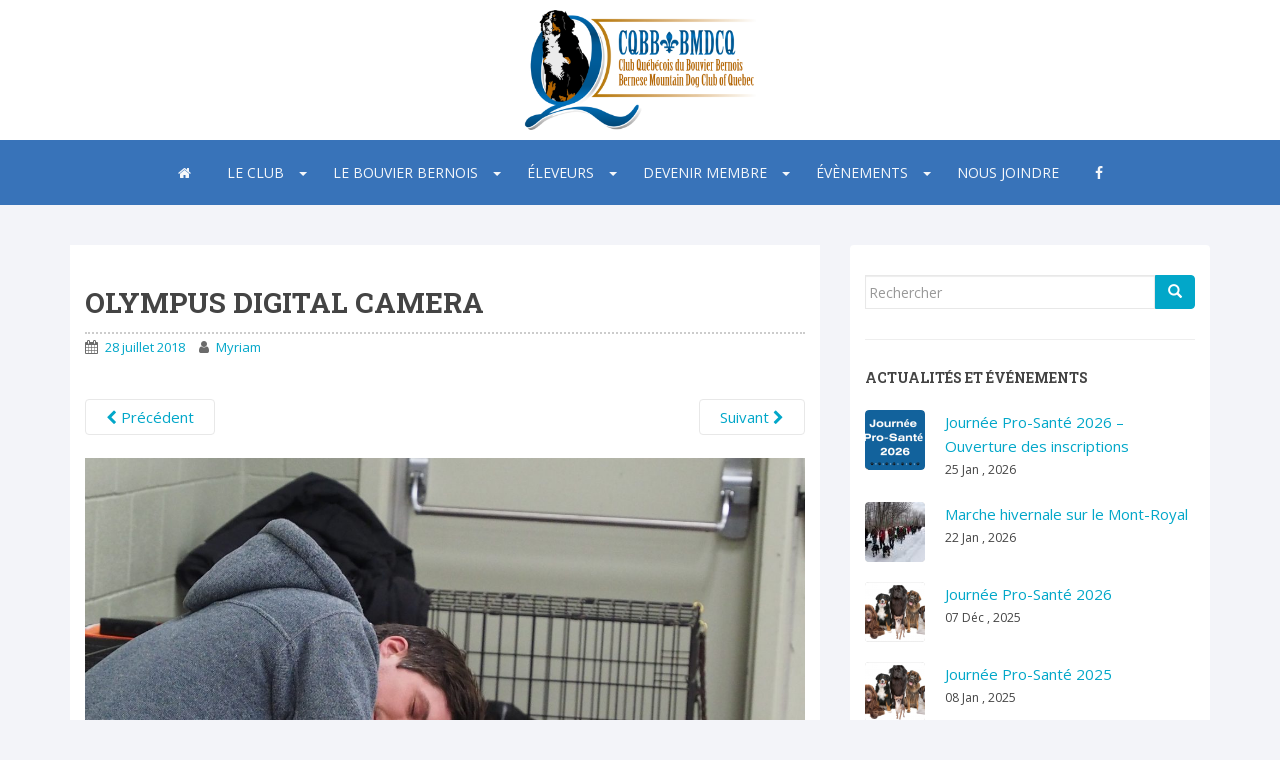

--- FILE ---
content_type: text/html; charset=UTF-8
request_url: https://www.cqbb.org/2014/03/29/journee-pro-sante-2014/olympus-digital-camera-38/
body_size: 14222
content:
<!doctype html><!--[if !IE]><html class="no-js non-ie" lang="fr-FR"> <![endif]--><!--[if IE 7 ]><html class="no-js ie7" lang="fr-FR"> <![endif]--><!--[if IE 8 ]><html class="no-js ie8" lang="fr-FR"> <![endif]--><!--[if IE 9 ]><html class="no-js ie9" lang="fr-FR"> <![endif]--><!--[if gt IE 9]><!--><html class="no-js" lang="fr-FR"> <!--<![endif]--><head> <script type="text/javascript">
/* <![CDATA[ */
var gform;gform||(document.addEventListener("gform_main_scripts_loaded",function(){gform.scriptsLoaded=!0}),document.addEventListener("gform/theme/scripts_loaded",function(){gform.themeScriptsLoaded=!0}),window.addEventListener("DOMContentLoaded",function(){gform.domLoaded=!0}),gform={domLoaded:!1,scriptsLoaded:!1,themeScriptsLoaded:!1,isFormEditor:()=>"function"==typeof InitializeEditor,callIfLoaded:function(o){return!(!gform.domLoaded||!gform.scriptsLoaded||!gform.themeScriptsLoaded&&!gform.isFormEditor()||(gform.isFormEditor()&&console.warn("The use of gform.initializeOnLoaded() is deprecated in the form editor context and will be removed in Gravity Forms 3.1."),o(),0))},initializeOnLoaded:function(o){gform.callIfLoaded(o)||(document.addEventListener("gform_main_scripts_loaded",()=>{gform.scriptsLoaded=!0,gform.callIfLoaded(o)}),document.addEventListener("gform/theme/scripts_loaded",()=>{gform.themeScriptsLoaded=!0,gform.callIfLoaded(o)}),window.addEventListener("DOMContentLoaded",()=>{gform.domLoaded=!0,gform.callIfLoaded(o)}))},hooks:{action:{},filter:{}},addAction:function(o,r,e,t){gform.addHook("action",o,r,e,t)},addFilter:function(o,r,e,t){gform.addHook("filter",o,r,e,t)},doAction:function(o){gform.doHook("action",o,arguments)},applyFilters:function(o){return gform.doHook("filter",o,arguments)},removeAction:function(o,r){gform.removeHook("action",o,r)},removeFilter:function(o,r,e){gform.removeHook("filter",o,r,e)},addHook:function(o,r,e,t,n){null==gform.hooks[o][r]&&(gform.hooks[o][r]=[]);var d=gform.hooks[o][r];null==n&&(n=r+"_"+d.length),gform.hooks[o][r].push({tag:n,callable:e,priority:t=null==t?10:t})},doHook:function(r,o,e){var t;if(e=Array.prototype.slice.call(e,1),null!=gform.hooks[r][o]&&((o=gform.hooks[r][o]).sort(function(o,r){return o.priority-r.priority}),o.forEach(function(o){"function"!=typeof(t=o.callable)&&(t=window[t]),"action"==r?t.apply(null,e):e[0]=t.apply(null,e)})),"filter"==r)return e[0]},removeHook:function(o,r,t,n){var e;null!=gform.hooks[o][r]&&(e=(e=gform.hooks[o][r]).filter(function(o,r,e){return!!(null!=n&&n!=o.tag||null!=t&&t!=o.priority)}),gform.hooks[o][r]=e)}});
/* ]]> */
</script>
<meta charset="UTF-8"><meta name="viewport" content="width=device-width, initial-scale=1"><link rel="profile" href="http://gmpg.org/xfn/11"><link rel="pingback" href="https://www.cqbb.org/xmlrpc.php"><meta name='robots' content='index, follow, max-image-preview:large, max-snippet:-1, max-video-preview:-1' />

	<title>OLYMPUS DIGITAL CAMERA - Club Québécois du Bouvier Bernois</title>
<link data-rocket-preload as="style" href="https://fonts.googleapis.com/css?family=Open%20Sans%3A400italic%2C400%2C600%2C700%7CRoboto%20Slab%3A400%2C300%2C700&#038;display=swap" rel="preload">
<link href="https://fonts.googleapis.com/css?family=Open%20Sans%3A400italic%2C400%2C600%2C700%7CRoboto%20Slab%3A400%2C300%2C700&#038;display=swap" media="print" onload="this.media=&#039;all&#039;" rel="stylesheet">
<noscript data-wpr-hosted-gf-parameters=""><link rel="stylesheet" href="https://fonts.googleapis.com/css?family=Open%20Sans%3A400italic%2C400%2C600%2C700%7CRoboto%20Slab%3A400%2C300%2C700&#038;display=swap"></noscript>
	<link rel="canonical" href="https://www.cqbb.org/2014/03/29/journee-pro-sante-2014/olympus-digital-camera-38/" />
	<meta property="og:locale" content="fr_FR" />
	<meta property="og:type" content="article" />
	<meta property="og:title" content="OLYMPUS DIGITAL CAMERA - Club Québécois du Bouvier Bernois" />
	<meta property="og:url" content="https://www.cqbb.org/2014/03/29/journee-pro-sante-2014/olympus-digital-camera-38/" />
	<meta property="og:site_name" content="Club Québécois du Bouvier Bernois" />
	<meta property="article:modified_time" content="2018-07-29T03:14:55+00:00" />
	<meta property="og:image" content="https://www.cqbb.org/2014/03/29/journee-pro-sante-2014/olympus-digital-camera-38" />
	<meta property="og:image:width" content="2504" />
	<meta property="og:image:height" content="1877" />
	<meta property="og:image:type" content="image/jpeg" />
	<meta name="twitter:card" content="summary_large_image" />
	<script type="application/ld+json" class="yoast-schema-graph">{"@context":"https://schema.org","@graph":[{"@type":"WebPage","@id":"https://www.cqbb.org/2014/03/29/journee-pro-sante-2014/olympus-digital-camera-38/","url":"https://www.cqbb.org/2014/03/29/journee-pro-sante-2014/olympus-digital-camera-38/","name":"OLYMPUS DIGITAL CAMERA - Club Québécois du Bouvier Bernois","isPartOf":{"@id":"https://www.cqbb.org/#website"},"primaryImageOfPage":{"@id":"https://www.cqbb.org/2014/03/29/journee-pro-sante-2014/olympus-digital-camera-38/#primaryimage"},"image":{"@id":"https://www.cqbb.org/2014/03/29/journee-pro-sante-2014/olympus-digital-camera-38/#primaryimage"},"thumbnailUrl":"https://www.cqbb.org/wp-content/uploads/2018/07/P3290153.jpg","datePublished":"2018-07-29T03:10:52+00:00","dateModified":"2018-07-29T03:14:55+00:00","breadcrumb":{"@id":"https://www.cqbb.org/2014/03/29/journee-pro-sante-2014/olympus-digital-camera-38/#breadcrumb"},"inLanguage":"fr-FR","potentialAction":[{"@type":"ReadAction","target":["https://www.cqbb.org/2014/03/29/journee-pro-sante-2014/olympus-digital-camera-38/"]}]},{"@type":"ImageObject","inLanguage":"fr-FR","@id":"https://www.cqbb.org/2014/03/29/journee-pro-sante-2014/olympus-digital-camera-38/#primaryimage","url":"https://www.cqbb.org/wp-content/uploads/2018/07/P3290153.jpg","contentUrl":"https://www.cqbb.org/wp-content/uploads/2018/07/P3290153.jpg","width":2504,"height":1877},{"@type":"BreadcrumbList","@id":"https://www.cqbb.org/2014/03/29/journee-pro-sante-2014/olympus-digital-camera-38/#breadcrumb","itemListElement":[{"@type":"ListItem","position":1,"name":"ACCUEIL","item":"https://www.cqbb.org/"},{"@type":"ListItem","position":2,"name":"Journée Pro-Santé 2014","item":"https://www.cqbb.org/2014/03/29/journee-pro-sante-2014/"},{"@type":"ListItem","position":3,"name":"OLYMPUS DIGITAL CAMERA"}]},{"@type":"WebSite","@id":"https://www.cqbb.org/#website","url":"https://www.cqbb.org/","name":"Club Québécois du Bouvier Bernois","description":"","potentialAction":[{"@type":"SearchAction","target":{"@type":"EntryPoint","urlTemplate":"https://www.cqbb.org/?s={search_term_string}"},"query-input":{"@type":"PropertyValueSpecification","valueRequired":true,"valueName":"search_term_string"}}],"inLanguage":"fr-FR"}]}</script>


<link rel='dns-prefetch' href='//js.stripe.com' />
<link rel='dns-prefetch' href='//fonts.googleapis.com' />
<link href='https://fonts.gstatic.com' crossorigin rel='preconnect' />
<link rel="alternate" type="application/rss+xml" title="Club Québécois du Bouvier Bernois &raquo; Flux" href="https://www.cqbb.org/feed/" />
<link rel="alternate" type="application/rss+xml" title="Club Québécois du Bouvier Bernois &raquo; Flux des commentaires" href="https://www.cqbb.org/comments/feed/" />
<link rel="alternate" type="application/rss+xml" title="Club Québécois du Bouvier Bernois &raquo; OLYMPUS DIGITAL CAMERA Flux des commentaires" href="https://www.cqbb.org/2014/03/29/journee-pro-sante-2014/olympus-digital-camera-38/feed/" />
<style id='wp-img-auto-sizes-contain-inline-css' type='text/css'>
img:is([sizes=auto i],[sizes^="auto," i]){contain-intrinsic-size:3000px 1500px}
/*# sourceURL=wp-img-auto-sizes-contain-inline-css */
</style>
<link data-minify="1" rel='stylesheet' id='hugeit-lightbox-css-css' href='https://www.cqbb.org/wp-content/cache/min/1/wp-content/plugins/lightbox/css/frontend/lightbox.css?ver=1769432673' type='text/css' media='all' />
<style id='wp-block-library-inline-css' type='text/css'>
:root{--wp-block-synced-color:#7a00df;--wp-block-synced-color--rgb:122,0,223;--wp-bound-block-color:var(--wp-block-synced-color);--wp-editor-canvas-background:#ddd;--wp-admin-theme-color:#007cba;--wp-admin-theme-color--rgb:0,124,186;--wp-admin-theme-color-darker-10:#006ba1;--wp-admin-theme-color-darker-10--rgb:0,107,160.5;--wp-admin-theme-color-darker-20:#005a87;--wp-admin-theme-color-darker-20--rgb:0,90,135;--wp-admin-border-width-focus:2px}@media (min-resolution:192dpi){:root{--wp-admin-border-width-focus:1.5px}}.wp-element-button{cursor:pointer}:root .has-very-light-gray-background-color{background-color:#eee}:root .has-very-dark-gray-background-color{background-color:#313131}:root .has-very-light-gray-color{color:#eee}:root .has-very-dark-gray-color{color:#313131}:root .has-vivid-green-cyan-to-vivid-cyan-blue-gradient-background{background:linear-gradient(135deg,#00d084,#0693e3)}:root .has-purple-crush-gradient-background{background:linear-gradient(135deg,#34e2e4,#4721fb 50%,#ab1dfe)}:root .has-hazy-dawn-gradient-background{background:linear-gradient(135deg,#faaca8,#dad0ec)}:root .has-subdued-olive-gradient-background{background:linear-gradient(135deg,#fafae1,#67a671)}:root .has-atomic-cream-gradient-background{background:linear-gradient(135deg,#fdd79a,#004a59)}:root .has-nightshade-gradient-background{background:linear-gradient(135deg,#330968,#31cdcf)}:root .has-midnight-gradient-background{background:linear-gradient(135deg,#020381,#2874fc)}:root{--wp--preset--font-size--normal:16px;--wp--preset--font-size--huge:42px}.has-regular-font-size{font-size:1em}.has-larger-font-size{font-size:2.625em}.has-normal-font-size{font-size:var(--wp--preset--font-size--normal)}.has-huge-font-size{font-size:var(--wp--preset--font-size--huge)}.has-text-align-center{text-align:center}.has-text-align-left{text-align:left}.has-text-align-right{text-align:right}.has-fit-text{white-space:nowrap!important}#end-resizable-editor-section{display:none}.aligncenter{clear:both}.items-justified-left{justify-content:flex-start}.items-justified-center{justify-content:center}.items-justified-right{justify-content:flex-end}.items-justified-space-between{justify-content:space-between}.screen-reader-text{border:0;clip-path:inset(50%);height:1px;margin:-1px;overflow:hidden;padding:0;position:absolute;width:1px;word-wrap:normal!important}.screen-reader-text:focus{background-color:#ddd;clip-path:none;color:#444;display:block;font-size:1em;height:auto;left:5px;line-height:normal;padding:15px 23px 14px;text-decoration:none;top:5px;width:auto;z-index:100000}html :where(.has-border-color){border-style:solid}html :where([style*=border-top-color]){border-top-style:solid}html :where([style*=border-right-color]){border-right-style:solid}html :where([style*=border-bottom-color]){border-bottom-style:solid}html :where([style*=border-left-color]){border-left-style:solid}html :where([style*=border-width]){border-style:solid}html :where([style*=border-top-width]){border-top-style:solid}html :where([style*=border-right-width]){border-right-style:solid}html :where([style*=border-bottom-width]){border-bottom-style:solid}html :where([style*=border-left-width]){border-left-style:solid}html :where(img[class*=wp-image-]){height:auto;max-width:100%}:where(figure){margin:0 0 1em}html :where(.is-position-sticky){--wp-admin--admin-bar--position-offset:var(--wp-admin--admin-bar--height,0px)}@media screen and (max-width:600px){html :where(.is-position-sticky){--wp-admin--admin-bar--position-offset:0px}}

/*# sourceURL=wp-block-library-inline-css */
</style><style id='global-styles-inline-css' type='text/css'>
:root{--wp--preset--aspect-ratio--square: 1;--wp--preset--aspect-ratio--4-3: 4/3;--wp--preset--aspect-ratio--3-4: 3/4;--wp--preset--aspect-ratio--3-2: 3/2;--wp--preset--aspect-ratio--2-3: 2/3;--wp--preset--aspect-ratio--16-9: 16/9;--wp--preset--aspect-ratio--9-16: 9/16;--wp--preset--color--black: #000000;--wp--preset--color--cyan-bluish-gray: #abb8c3;--wp--preset--color--white: #ffffff;--wp--preset--color--pale-pink: #f78da7;--wp--preset--color--vivid-red: #cf2e2e;--wp--preset--color--luminous-vivid-orange: #ff6900;--wp--preset--color--luminous-vivid-amber: #fcb900;--wp--preset--color--light-green-cyan: #7bdcb5;--wp--preset--color--vivid-green-cyan: #00d084;--wp--preset--color--pale-cyan-blue: #8ed1fc;--wp--preset--color--vivid-cyan-blue: #0693e3;--wp--preset--color--vivid-purple: #9b51e0;--wp--preset--gradient--vivid-cyan-blue-to-vivid-purple: linear-gradient(135deg,rgb(6,147,227) 0%,rgb(155,81,224) 100%);--wp--preset--gradient--light-green-cyan-to-vivid-green-cyan: linear-gradient(135deg,rgb(122,220,180) 0%,rgb(0,208,130) 100%);--wp--preset--gradient--luminous-vivid-amber-to-luminous-vivid-orange: linear-gradient(135deg,rgb(252,185,0) 0%,rgb(255,105,0) 100%);--wp--preset--gradient--luminous-vivid-orange-to-vivid-red: linear-gradient(135deg,rgb(255,105,0) 0%,rgb(207,46,46) 100%);--wp--preset--gradient--very-light-gray-to-cyan-bluish-gray: linear-gradient(135deg,rgb(238,238,238) 0%,rgb(169,184,195) 100%);--wp--preset--gradient--cool-to-warm-spectrum: linear-gradient(135deg,rgb(74,234,220) 0%,rgb(151,120,209) 20%,rgb(207,42,186) 40%,rgb(238,44,130) 60%,rgb(251,105,98) 80%,rgb(254,248,76) 100%);--wp--preset--gradient--blush-light-purple: linear-gradient(135deg,rgb(255,206,236) 0%,rgb(152,150,240) 100%);--wp--preset--gradient--blush-bordeaux: linear-gradient(135deg,rgb(254,205,165) 0%,rgb(254,45,45) 50%,rgb(107,0,62) 100%);--wp--preset--gradient--luminous-dusk: linear-gradient(135deg,rgb(255,203,112) 0%,rgb(199,81,192) 50%,rgb(65,88,208) 100%);--wp--preset--gradient--pale-ocean: linear-gradient(135deg,rgb(255,245,203) 0%,rgb(182,227,212) 50%,rgb(51,167,181) 100%);--wp--preset--gradient--electric-grass: linear-gradient(135deg,rgb(202,248,128) 0%,rgb(113,206,126) 100%);--wp--preset--gradient--midnight: linear-gradient(135deg,rgb(2,3,129) 0%,rgb(40,116,252) 100%);--wp--preset--font-size--small: 13px;--wp--preset--font-size--medium: 20px;--wp--preset--font-size--large: 36px;--wp--preset--font-size--x-large: 42px;--wp--preset--spacing--20: 0.44rem;--wp--preset--spacing--30: 0.67rem;--wp--preset--spacing--40: 1rem;--wp--preset--spacing--50: 1.5rem;--wp--preset--spacing--60: 2.25rem;--wp--preset--spacing--70: 3.38rem;--wp--preset--spacing--80: 5.06rem;--wp--preset--shadow--natural: 6px 6px 9px rgba(0, 0, 0, 0.2);--wp--preset--shadow--deep: 12px 12px 50px rgba(0, 0, 0, 0.4);--wp--preset--shadow--sharp: 6px 6px 0px rgba(0, 0, 0, 0.2);--wp--preset--shadow--outlined: 6px 6px 0px -3px rgb(255, 255, 255), 6px 6px rgb(0, 0, 0);--wp--preset--shadow--crisp: 6px 6px 0px rgb(0, 0, 0);}:where(.is-layout-flex){gap: 0.5em;}:where(.is-layout-grid){gap: 0.5em;}body .is-layout-flex{display: flex;}.is-layout-flex{flex-wrap: wrap;align-items: center;}.is-layout-flex > :is(*, div){margin: 0;}body .is-layout-grid{display: grid;}.is-layout-grid > :is(*, div){margin: 0;}:where(.wp-block-columns.is-layout-flex){gap: 2em;}:where(.wp-block-columns.is-layout-grid){gap: 2em;}:where(.wp-block-post-template.is-layout-flex){gap: 1.25em;}:where(.wp-block-post-template.is-layout-grid){gap: 1.25em;}.has-black-color{color: var(--wp--preset--color--black) !important;}.has-cyan-bluish-gray-color{color: var(--wp--preset--color--cyan-bluish-gray) !important;}.has-white-color{color: var(--wp--preset--color--white) !important;}.has-pale-pink-color{color: var(--wp--preset--color--pale-pink) !important;}.has-vivid-red-color{color: var(--wp--preset--color--vivid-red) !important;}.has-luminous-vivid-orange-color{color: var(--wp--preset--color--luminous-vivid-orange) !important;}.has-luminous-vivid-amber-color{color: var(--wp--preset--color--luminous-vivid-amber) !important;}.has-light-green-cyan-color{color: var(--wp--preset--color--light-green-cyan) !important;}.has-vivid-green-cyan-color{color: var(--wp--preset--color--vivid-green-cyan) !important;}.has-pale-cyan-blue-color{color: var(--wp--preset--color--pale-cyan-blue) !important;}.has-vivid-cyan-blue-color{color: var(--wp--preset--color--vivid-cyan-blue) !important;}.has-vivid-purple-color{color: var(--wp--preset--color--vivid-purple) !important;}.has-black-background-color{background-color: var(--wp--preset--color--black) !important;}.has-cyan-bluish-gray-background-color{background-color: var(--wp--preset--color--cyan-bluish-gray) !important;}.has-white-background-color{background-color: var(--wp--preset--color--white) !important;}.has-pale-pink-background-color{background-color: var(--wp--preset--color--pale-pink) !important;}.has-vivid-red-background-color{background-color: var(--wp--preset--color--vivid-red) !important;}.has-luminous-vivid-orange-background-color{background-color: var(--wp--preset--color--luminous-vivid-orange) !important;}.has-luminous-vivid-amber-background-color{background-color: var(--wp--preset--color--luminous-vivid-amber) !important;}.has-light-green-cyan-background-color{background-color: var(--wp--preset--color--light-green-cyan) !important;}.has-vivid-green-cyan-background-color{background-color: var(--wp--preset--color--vivid-green-cyan) !important;}.has-pale-cyan-blue-background-color{background-color: var(--wp--preset--color--pale-cyan-blue) !important;}.has-vivid-cyan-blue-background-color{background-color: var(--wp--preset--color--vivid-cyan-blue) !important;}.has-vivid-purple-background-color{background-color: var(--wp--preset--color--vivid-purple) !important;}.has-black-border-color{border-color: var(--wp--preset--color--black) !important;}.has-cyan-bluish-gray-border-color{border-color: var(--wp--preset--color--cyan-bluish-gray) !important;}.has-white-border-color{border-color: var(--wp--preset--color--white) !important;}.has-pale-pink-border-color{border-color: var(--wp--preset--color--pale-pink) !important;}.has-vivid-red-border-color{border-color: var(--wp--preset--color--vivid-red) !important;}.has-luminous-vivid-orange-border-color{border-color: var(--wp--preset--color--luminous-vivid-orange) !important;}.has-luminous-vivid-amber-border-color{border-color: var(--wp--preset--color--luminous-vivid-amber) !important;}.has-light-green-cyan-border-color{border-color: var(--wp--preset--color--light-green-cyan) !important;}.has-vivid-green-cyan-border-color{border-color: var(--wp--preset--color--vivid-green-cyan) !important;}.has-pale-cyan-blue-border-color{border-color: var(--wp--preset--color--pale-cyan-blue) !important;}.has-vivid-cyan-blue-border-color{border-color: var(--wp--preset--color--vivid-cyan-blue) !important;}.has-vivid-purple-border-color{border-color: var(--wp--preset--color--vivid-purple) !important;}.has-vivid-cyan-blue-to-vivid-purple-gradient-background{background: var(--wp--preset--gradient--vivid-cyan-blue-to-vivid-purple) !important;}.has-light-green-cyan-to-vivid-green-cyan-gradient-background{background: var(--wp--preset--gradient--light-green-cyan-to-vivid-green-cyan) !important;}.has-luminous-vivid-amber-to-luminous-vivid-orange-gradient-background{background: var(--wp--preset--gradient--luminous-vivid-amber-to-luminous-vivid-orange) !important;}.has-luminous-vivid-orange-to-vivid-red-gradient-background{background: var(--wp--preset--gradient--luminous-vivid-orange-to-vivid-red) !important;}.has-very-light-gray-to-cyan-bluish-gray-gradient-background{background: var(--wp--preset--gradient--very-light-gray-to-cyan-bluish-gray) !important;}.has-cool-to-warm-spectrum-gradient-background{background: var(--wp--preset--gradient--cool-to-warm-spectrum) !important;}.has-blush-light-purple-gradient-background{background: var(--wp--preset--gradient--blush-light-purple) !important;}.has-blush-bordeaux-gradient-background{background: var(--wp--preset--gradient--blush-bordeaux) !important;}.has-luminous-dusk-gradient-background{background: var(--wp--preset--gradient--luminous-dusk) !important;}.has-pale-ocean-gradient-background{background: var(--wp--preset--gradient--pale-ocean) !important;}.has-electric-grass-gradient-background{background: var(--wp--preset--gradient--electric-grass) !important;}.has-midnight-gradient-background{background: var(--wp--preset--gradient--midnight) !important;}.has-small-font-size{font-size: var(--wp--preset--font-size--small) !important;}.has-medium-font-size{font-size: var(--wp--preset--font-size--medium) !important;}.has-large-font-size{font-size: var(--wp--preset--font-size--large) !important;}.has-x-large-font-size{font-size: var(--wp--preset--font-size--x-large) !important;}
/*# sourceURL=global-styles-inline-css */
</style>

<style id='classic-theme-styles-inline-css' type='text/css'>
/*! This file is auto-generated */
.wp-block-button__link{color:#fff;background-color:#32373c;border-radius:9999px;box-shadow:none;text-decoration:none;padding:calc(.667em + 2px) calc(1.333em + 2px);font-size:1.125em}.wp-block-file__button{background:#32373c;color:#fff;text-decoration:none}
/*# sourceURL=/wp-includes/css/classic-themes.min.css */
</style>
<link rel='stylesheet' id='gforms_reset_css-css' href='https://www.cqbb.org/wp-content/plugins/gravityforms/legacy/css/formreset.min.css?ver=2.9.25' type='text/css' media='all' />
<link rel='stylesheet' id='gforms_formsmain_css-css' href='https://www.cqbb.org/wp-content/plugins/gravityforms/legacy/css/formsmain.min.css?ver=2.9.25' type='text/css' media='all' />
<link rel='stylesheet' id='gforms_ready_class_css-css' href='https://www.cqbb.org/wp-content/plugins/gravityforms/legacy/css/readyclass.min.css?ver=2.9.25' type='text/css' media='all' />
<link rel='stylesheet' id='gforms_browsers_css-css' href='https://www.cqbb.org/wp-content/plugins/gravityforms/legacy/css/browsers.min.css?ver=2.9.25' type='text/css' media='all' />
<link rel='stylesheet' id='style_cqbb_gf-css' href='https://www.cqbb.org/wp-content/plugins/cqbb_gravityforms/css/style.css?ver=6.9' type='text/css' media='all' />
<link data-minify="1" rel='stylesheet' id='wpecpp-css' href='https://www.cqbb.org/wp-content/cache/min/1/wp-content/plugins/wp-ecommerce-paypal/assets/css/wpecpp.css?ver=1769432673' type='text/css' media='all' />
<link data-minify="1" rel='stylesheet' id='sparkling-bootstrap-css' href='https://www.cqbb.org/wp-content/cache/min/1/wp-content/themes/sparkling/assets/css/bootstrap.min.css?ver=1769432673' type='text/css' media='all' />
<link data-minify="1" rel='stylesheet' id='sparkling-icons-css' href='https://www.cqbb.org/wp-content/cache/min/1/wp-content/themes/sparkling/assets/css/font-awesome.min.css?ver=1769432673' type='text/css' media='all' />
<link data-minify="1" rel='stylesheet' id='chld_thm_cfg_parent-css' href='https://www.cqbb.org/wp-content/cache/min/1/wp-content/themes/sparkling/style.css?ver=1769432673' type='text/css' media='all' />

<link data-minify="1" rel='stylesheet' id='sparkling-style-css' href='https://www.cqbb.org/wp-content/cache/min/1/wp-content/themes/sparkling-child-master/style.css?ver=1769432673' type='text/css' media='all' />
<script type="text/javascript" src="https://www.cqbb.org/wp-includes/js/jquery/jquery.min.js?ver=3.7.1" id="jquery-core-js"></script>
<script type="text/javascript" src="https://www.cqbb.org/wp-includes/js/jquery/jquery-migrate.min.js?ver=3.4.1" id="jquery-migrate-js"></script>
<script type="text/javascript" src="https://www.cqbb.org/wp-content/plugins/lightbox/js/frontend/froogaloop2.min.js?ver=6.9" id="hugeit-froogaloop-js-js"></script>
<script type="text/javascript" defer='defer' src="https://www.cqbb.org/wp-content/plugins/gravityforms/js/jquery.json.min.js?ver=2.9.25" id="gform_json-js"></script>
<script type="text/javascript" id="gform_gravityforms-js-extra">
/* <![CDATA[ */
var gf_global = {"gf_currency_config":{"name":"Dollar canadien","symbol_left":"$","symbol_right":"CAD","symbol_padding":" ","thousand_separator":",","decimal_separator":".","decimals":2,"code":"CAD"},"base_url":"https://www.cqbb.org/wp-content/plugins/gravityforms","number_formats":[],"spinnerUrl":"https://www.cqbb.org/wp-content/plugins/gravityforms/images/spinner.svg","version_hash":"c5bfe273e104a88a1fd2e3908f1ed356","strings":{"newRowAdded":"Nouvelle ligne ajout\u00e9e.","rowRemoved":"Rang\u00e9e supprim\u00e9e","formSaved":"Le formulaire a \u00e9t\u00e9 enregistr\u00e9. Le contenu contient le lien pour retourner et terminer le formulaire."}};
var gform_i18n = {"datepicker":{"days":{"monday":"Lun","tuesday":"Mar","wednesday":"Mer","thursday":"Jeu","friday":"Ven","saturday":"Sam","sunday":"Dim"},"months":{"january":"Janvier","february":"F\u00e9vrier","march":"Mars","april":"Avril","may":"Mai","june":"Juin","july":"Juillet","august":"Ao\u00fbt","september":"Septembre","october":"Octobre","november":"Novembre","december":"D\u00e9cembre"},"firstDay":1,"iconText":"S\u00e9lectionner une date"}};
var gf_legacy_multi = {"3":"1"};
var gform_gravityforms = {"strings":{"invalid_file_extension":"Ce type de fichier n\u2019est pas autoris\u00e9. Seuls les formats suivants sont autoris\u00e9s\u00a0:","delete_file":"Supprimer ce fichier","in_progress":"en cours","file_exceeds_limit":"Le fichier d\u00e9passe la taille autoris\u00e9e.","illegal_extension":"Ce type de fichier n\u2019est pas autoris\u00e9.","max_reached":"Nombre de fichiers maximal atteint","unknown_error":"Une erreur s\u2019est produite lors de la sauvegarde du fichier sur le serveur","currently_uploading":"Veuillez attendre la fin du t\u00e9l\u00e9versement","cancel":"Annuler","cancel_upload":"Annuler ce t\u00e9l\u00e9versement","cancelled":"Annul\u00e9","error":"Erreur","message":"Message"},"vars":{"images_url":"https://www.cqbb.org/wp-content/plugins/gravityforms/images"}};
//# sourceURL=gform_gravityforms-js-extra
/* ]]> */
</script>
<script type="text/javascript" id="gform_gravityforms-js-before">
/* <![CDATA[ */

//# sourceURL=gform_gravityforms-js-before
/* ]]> */
</script>
<script type="text/javascript" defer='defer' src="https://www.cqbb.org/wp-content/plugins/gravityforms/js/gravityforms.min.js?ver=2.9.25" id="gform_gravityforms-js"></script>
<script type="text/javascript" id="gform_conditional_logic-js-extra">
/* <![CDATA[ */
var gf_legacy = {"is_legacy":"1"};
//# sourceURL=gform_conditional_logic-js-extra
/* ]]> */
</script>
<script type="text/javascript" defer='defer' src="https://www.cqbb.org/wp-content/plugins/gravityforms/js/conditional_logic.min.js?ver=2.9.25" id="gform_conditional_logic-js"></script>
<script type="text/javascript" defer='defer' src="https://www.cqbb.org/wp-content/plugins/gravityforms/assets/js/dist/utils.min.js?ver=48a3755090e76a154853db28fc254681" id="gform_gravityforms_utils-js"></script>
<script type="text/javascript" src="https://www.cqbb.org/wp-content/themes/sparkling/assets/js/vendor/modernizr.min.js?ver=6.9" id="sparkling-modernizr-js"></script>
<script type="text/javascript" src="https://www.cqbb.org/wp-content/themes/sparkling/assets/js/vendor/bootstrap.min.js?ver=6.9" id="sparkling-bootstrapjs-js"></script>
<script type="text/javascript" src="https://www.cqbb.org/wp-content/themes/sparkling/assets/js/functions.min.js?ver=6.9" id="sparkling-functions-js"></script>
<link rel="https://api.w.org/" href="https://www.cqbb.org/wp-json/" /><link rel="alternate" title="JSON" type="application/json" href="https://www.cqbb.org/wp-json/wp/v2/media/1267" /><link rel='shortlink' href='https://www.cqbb.org/?p=1267' />
<style type="text/css">a, #infinite-handle span, #secondary .widget .post-content a, .entry-meta a {color:#02a7c9}a:hover, a:active, #secondary .widget .post-content a:hover,
        .woocommerce nav.woocommerce-pagination ul li a:focus, .woocommerce nav.woocommerce-pagination ul li a:hover,
        .woocommerce nav.woocommerce-pagination ul li span.current, #secondary .widget a:hover  {color: #046d8b;}.btn-default, .label-default, .flex-caption h2, .btn.btn-default.read-more,button,
              .navigation .wp-pagenavi-pagination span.current,.navigation .wp-pagenavi-pagination a:hover,
              .woocommerce a.button, .woocommerce button.button,
              .woocommerce input.button, .woocommerce #respond input#submit.alt,
              .woocommerce a.button, .woocommerce button.button,
              .woocommerce a.button.alt, .woocommerce button.button.alt, .woocommerce input.button.alt { background-color: #02a7c9; border-color: #02a7c9;}.site-main [class*="navigation"] a, .more-link, .pagination>li>a, .pagination>li>span, .cfa-button { color: #02a7c9}.cfa-button {border-color: #02a7c9;}.btn-default:hover, .label-default[href]:hover, .tagcloud a:hover,button, .main-content [class*="navigation"] a:hover,.label-default[href]:focus, #infinite-handle span:hover,.btn.btn-default.read-more:hover, .btn-default:hover, .scroll-to-top:hover, .btn-default:focus, .btn-default:active, .btn-default.active, .site-main [class*="navigation"] a:hover, .more-link:hover, #image-navigation .nav-previous a:hover, #image-navigation .nav-next a:hover, .cfa-button:hover,.woocommerce a.button:hover, .woocommerce button.button:hover, .woocommerce input.button:hover, .woocommerce #respond input#submit.alt:hover, .woocommerce a.button:hover, .woocommerce button.button:hover, .woocommerce input.button:hover,.woocommerce a.button.alt:hover, .woocommerce button.button.alt:hover, .woocommerce input.button.alt:hover, a:hover .flex-caption h2 { background-color: #363636; border-color: #363636; }.pagination>li>a:focus, .pagination>li>a:hover, .pagination>li>span:focus, .pagination>li>span:hover {color: #363636;}.cfa { background-color: #ffffff; } .cfa-button:hover a {color: #ffffff;}.cfa-text { color: #ffffff;}.cfa-button {border-color: #3873b9; color: #3873b9;}.navbar.navbar-default, .navbar-default .navbar-nav .open .dropdown-menu > li > a {background-color: #ffffff;}.navbar-default .navbar-nav > li:hover > a, .navbar-nav > li:hover > .caret, .navbar-default .navbar-nav.sparkling-mobile-menu > li.open > a, .navbar-default .navbar-nav.sparkling-mobile-menu > li.open > .caret, .navbar-default .navbar-nav > li:hover, .navbar-default .navbar-nav > .active > a, .navbar-default .navbar-nav > .active > .caret, .navbar-default .navbar-nav > .active > a:hover, .navbar-default .navbar-nav > .active > a:focus, .navbar-default .navbar-nav > li > a:hover, .navbar-default .navbar-nav > li > a:focus, .navbar-default .navbar-nav > .open > a, .navbar-default .navbar-nav > .open > a:hover, .navbar-default .navbar-nav > .open > a:focus {color: #02a7c9;}@media (max-width: 767px){ .navbar-default .navbar-nav > li.open > a, .navbar-default .navbar-nav > li.open > .caret { color: #02a7c9 !important; } }.dropdown-menu {background-color: #f3f4f9;}.navbar-default .navbar-nav .open .dropdown-menu > li > a, .dropdown-menu > li > a, .dropdown-menu > li > .caret { color: #636467;}.navbar-default .navbar-nav .dropdown-menu > li:hover, .navbar-default .navbar-nav .dropdown-menu > li:focus, .dropdown-menu > .active {background-color: #02a7c9;}@media (max-width: 767px) {.navbar-default .navbar-nav .dropdown-menu > li:hover, .navbar-default .navbar-nav .dropdown-menu > li:focus, .dropdown-menu > .active {background: transparent;} }.dropdown-menu>.active>a, .dropdown-menu>.active>a:focus, .dropdown-menu>.active>a:hover, .dropdown-menu>.active>.caret, .dropdown-menu>li>a:focus, .dropdown-menu>li>a:hover, .dropdown-menu>li:hover>a, .dropdown-menu>li:hover>.caret {color:#ffffff;}@media (max-width: 767px) {.navbar-default .navbar-nav .open .dropdown-menu > .active > a, .navbar-default .navbar-nav .dropdown-menu > li.active > .caret, .navbar-default .navbar-nav .dropdown-menu > li.open > a, .navbar-default .navbar-nav li.open > a, .navbar-default .navbar-nav li.open > .caret {color:#ffffff;} }.navbar-default .navbar-nav .current-menu-ancestor a.dropdown-toggle { color: #ffffff;}#colophon {background-color: #3873b9;}#footer-area, .site-info, .site-info caption, #footer-area caption {color: #e8eddf;}#footer-area {background-color: #3873b9;}.site-info a, #footer-area a {color: #e8eddf;}</style><style type="text/css" id="custom-background-css">
body.custom-background { background-color: #f3f4f9; }
</style>
	<!-- Piwik --><script type="text/javascript">  var _paq = _paq || [];  _paq.push(["setDomains", ["*.linagora.vn","*.linagora.vn"]]);  _paq.push(['trackPageView']);  _paq.push(['enableLinkTracking']);  (function() {    var u="//piwik.linagora.com/piwik/";    _paq.push(['setTrackerUrl', u+'piwik.php']);    _paq.push(['setSiteId', 12]);    var d=document, g=d.createElement('script'), s=d.getElementsByTagName('script')[0];    g.type='text/javascript'; g.async=true; g.defer=true; g.src=u+'piwik.js'; s.parentNode.insertBefore(g,s);  })();</script><noscript><p><img src="//piwik.linagora.com/piwik/piwik.php?idsite=12" style="border:0;" alt="" /></p></noscript><!-- End Piwik Code --><!-- Google tag (gtag.js) --><script async src="https://www.googletagmanager.com/gtag/js?id=G-EV4L58VE7C"></script><script>  window.dataLayer = window.dataLayer || [];  function gtag(){dataLayer.push(arguments);}  gtag('js', new Date());  gtag('config', 'G-EV4L58VE7C');</script><meta name="generator" content="WP Rocket 3.20.3" data-wpr-features="wpr_minify_js wpr_minify_css wpr_desktop" /></head><body class="attachment wp-singular attachment-template-default single single-attachment postid-1267 attachmentid-1267 attachment-jpeg custom-background wp-theme-sparkling wp-child-theme-sparkling-child-master group-blog"><a class="sr-only sr-only-focusable" href="#content">Skip to main content</a><div data-rocket-location-hash="57eb0956558bf7ad8062fd5c02b81560" id="page" class="hfeed site">	<header data-rocket-location-hash="e6dec5522a8b56befa615ed1945d2e58" id="masthead" class="site-header" role="banner">		<nav class="navbar navbar-default navbar-fixed-top" role="navigation">			<div class="container-fluid">                <div class="row">                    <div class="text-center">                                                    <div id="logo">                                <a href="https://www.cqbb.org/"><img src="/wp-content/uploads/2018/01/cropped-CQBB-logo.png"  style="height:120px; width:auto;" alt="Club Québécois du Bouvier Bernois"/></a>                            </div><!-- end of #logo -->                                                                    </div>                </div>				<div class="row">					<div class="site-navigation-inner col-sm-12">						<div class="navbar-header">							<button type="button" class="btn navbar-toggle" data-toggle="collapse" data-target=".navbar-ex1-collapse">								<span class="sr-only">Toggle navigation</span>								<span class="icon-bar"></span>								<span class="icon-bar"></span>								<span class="icon-bar"></span>							</button>						</div>						<div class="collapse navbar-collapse navbar-ex1-collapse"><ul id="menu-principal" class="nav navbar-nav"><li id="menu-item-702" class="menu-item menu-item-type-post_type menu-item-object-page menu-item-home menu-item-702"><a href="https://www.cqbb.org/"><i class="fa fa-home" aria-hidden="true"></i></a></li>
<li id="menu-item-703" class="menu-item menu-item-type-custom menu-item-object-custom menu-item-has-children menu-item-703 dropdown"><a title="dropdown-header" href="#">Le Club </a><span class="caret sparkling-dropdown"></span>
<ul role="menu" class=" dropdown-menu">
	<li id="menu-item-428" class="menu-item menu-item-type-post_type menu-item-object-page menu-item-428"><a href="https://www.cqbb.org/le-club/code-ethique/">Code d’éthique</a></li>
	<li id="menu-item-429" class="menu-item menu-item-type-post_type menu-item-object-page menu-item-429"><a href="https://www.cqbb.org/le-club/conseil-administration/">Conseil d’administration</a></li>
	<li id="menu-item-430" class="menu-item menu-item-type-post_type menu-item-object-page menu-item-430"><a href="https://www.cqbb.org/le-club/constitution/">Constitution</a></li>
	<li id="menu-item-431" class="menu-item menu-item-type-post_type menu-item-object-page menu-item-431"><a href="https://www.cqbb.org/le-club/comites/">Les comités</a></li>
	<li id="menu-item-432" class="menu-item menu-item-type-post_type menu-item-object-page menu-item-432"><a href="https://www.cqbb.org/le-club/liste-des-membres/">Liste des membres</a></li>
	<li id="menu-item-1150" class="menu-item menu-item-type-post_type menu-item-object-page menu-item-1150"><a href="https://www.cqbb.org/le-club/journal-edelweiss/">Journal Edelweiss</a></li>
</ul>
</li>
<li id="menu-item-704" class="menu-item menu-item-type-custom menu-item-object-custom menu-item-has-children menu-item-704 dropdown"><a href="#">Le Bouvier Bernois </a><span class="caret sparkling-dropdown"></span>
<ul role="menu" class=" dropdown-menu">
	<li id="menu-item-438" class="menu-item menu-item-type-post_type menu-item-object-page menu-item-438"><a href="https://www.cqbb.org/le-bouvier-bernois/standard-de-la-race/">Standard de la race</a></li>
	<li id="menu-item-439" class="menu-item menu-item-type-post_type menu-item-object-page menu-item-439"><a href="https://www.cqbb.org/le-bouvier-bernois/sante/">Santé</a></li>
</ul>
</li>
<li id="menu-item-449" class="menu-item menu-item-type-post_type menu-item-object-page menu-item-has-children menu-item-449 dropdown"><a href="https://www.cqbb.org/eleveurs/">Éleveurs </a><span class="caret sparkling-dropdown"></span>
<ul role="menu" class=" dropdown-menu">
	<li id="menu-item-831" class="menu-item menu-item-type-post_type menu-item-object-page menu-item-831"><a href="https://www.cqbb.org/eleveurs/">Le choix d&rsquo;un éleveur</a></li>
	<li id="menu-item-830" class="menu-item menu-item-type-post_type menu-item-object-page menu-item-830"><a href="https://www.cqbb.org/eleveurs/liste-des-eleveurs/">Liste des éleveurs</a></li>
	<li id="menu-item-940" class="menu-item menu-item-type-post_type menu-item-object-page menu-item-940"><a href="https://www.cqbb.org/devenir-membre/eleveur/">Devenir membre éleveur</a></li>
	<li id="menu-item-1152" class="menu-item menu-item-type-post_type menu-item-object-page menu-item-1152"><a href="https://www.cqbb.org/eleveurs/parrainage/">Éleveurs en période de parrainage</a></li>
</ul>
</li>
<li id="menu-item-425" class="menu-item menu-item-type-post_type menu-item-object-page menu-item-has-children menu-item-425 dropdown"><a href="https://www.cqbb.org/devenir-membre/">Devenir membre </a><span class="caret sparkling-dropdown"></span>
<ul role="menu" class=" dropdown-menu">
	<li id="menu-item-874" class="menu-item menu-item-type-post_type menu-item-object-page menu-item-874"><a href="https://www.cqbb.org/devenir-membre/eleveur/">Devenir membre éleveur</a></li>
	<li id="menu-item-875" class="menu-item menu-item-type-post_type menu-item-object-page menu-item-875"><a href="https://www.cqbb.org/devenir-membre/regulier/">Devenir membre régulier</a></li>
</ul>
</li>
<li id="menu-item-1124" class="menu-item menu-item-type-post_type menu-item-object-page menu-item-has-children menu-item-1124 dropdown"><a href="https://www.cqbb.org/evenements/">Évènements </a><span class="caret sparkling-dropdown"></span>
<ul role="menu" class=" dropdown-menu">
	<li id="menu-item-1151" class="menu-item menu-item-type-post_type menu-item-object-page menu-item-1151"><a href="https://www.cqbb.org/evenements/">Évènements</a></li>
	<li id="menu-item-2453" class="menu-item menu-item-type-post_type menu-item-object-post menu-item-2453"><a href="https://www.cqbb.org/2026/01/25/journee-pro-sante-2026-les-inscriptions-sont-ouvertes/">Journée Pro-Santé 2026</a></li>
	<li id="menu-item-2422" class="menu-item menu-item-type-post_type menu-item-object-post menu-item-2422"><a href="https://www.cqbb.org/2026/01/22/marche-hivernale-sur-le-mont-royal/">Marche hivernale sur le Mont-Royal</a></li>
</ul>
</li>
<li id="menu-item-437" class="menu-item menu-item-type-post_type menu-item-object-page menu-item-437"><a href="https://www.cqbb.org/nous-joindre/">Nous joindre</a></li>
<li id="menu-item-766" class="menu-item menu-item-type-custom menu-item-object-custom menu-item-766"><a href="https://www.facebook.com/clubquebecoisdubouvierbernois/"><i class="fa fa-facebook" aria-hidden="true"></i></a></li>
</ul></div>					</div>				</div>			</div>		</nav><!-- .site-navigation -->	</header><!-- #masthead -->	<div data-rocket-location-hash="18a51dd5bf96b79c00bc510e8d0419d8" id="content" class="site-content">		<div data-rocket-location-hash="8e06e999965af14a15d3b7f0e1d9fda1" class="top-section">								</div>		<div data-rocket-location-hash="f4edd5e1e4c00436e90850730ba91313" class="container main-content-area">            			<div class="row side-pull-left">				<div class="main-content-inner col-sm-12 col-md-8">
							<div class="post-inner-content">
					<article id="post-1267" class="post-1267 attachment type-attachment status-inherit hentry">
						<header class="entry-header">
							<h1 class="entry-title">OLYMPUS DIGITAL CAMERA</h1>

							<div class="entry-meta">
								<span class="posted-on"><i class="fa fa-calendar"></i> <a href="https://www.cqbb.org/2014/03/29/journee-pro-sante-2014/olympus-digital-camera-38/" rel="bookmark"><time class="entry-date published" datetime="2018-07-28T23:10:52-04:00">28 juillet 2018</time><time class="updated" datetime="2018-07-28T23:14:55-04:00">28 juillet 2018</time></a></span><span class="byline"> <i class="fa fa-user"></i> <span class="author vcard"><a class="url fn n" href="https://www.cqbb.org/author/myriam/">Myriam</a></span></span>							</div><!-- .entry-meta -->

							<nav role="navigation" id="image-navigation" class="navigation-image nav-links">
								<div class="nav-previous"><a title="OLYMPUS DIGITAL CAMERA" href='https://www.cqbb.org/2014/03/29/journee-pro-sante-2014/olympus-digital-camera-37/'><i class="fa fa-chevron-left"></i> Précédent</a></div>
								<div class="nav-next"><a title="OLYMPUS DIGITAL CAMERA" href='https://www.cqbb.org/2014/03/29/journee-pro-sante-2014/olympus-digital-camera-39/'>Suivant <i class="fa fa-chevron-right"></i></a></div>
							</nav><!-- #image-navigation -->
						</header><!-- .entry-header -->

						<div class="entry-content">

							<div class="entry-attachment">
								<div class="attachment">
									
									<a href="https://www.cqbb.org/2014/03/29/journee-pro-sante-2014/olympus-digital-camera-39/" title="OLYMPUS DIGITAL CAMERA" rel="attachment"><img width="1200" height="900" src="https://www.cqbb.org/wp-content/uploads/2018/07/P3290153.jpg" class="attachment-1200x1200 size-1200x1200" alt="" decoding="async" fetchpriority="high" srcset="https://www.cqbb.org/wp-content/uploads/2018/07/P3290153.jpg 2504w, https://www.cqbb.org/wp-content/uploads/2018/07/P3290153-300x225.jpg 300w, https://www.cqbb.org/wp-content/uploads/2018/07/P3290153-768x576.jpg 768w, https://www.cqbb.org/wp-content/uploads/2018/07/P3290153-1024x768.jpg 1024w, https://www.cqbb.org/wp-content/uploads/2018/07/P3290153-1320x989.jpg 1320w" sizes="(max-width: 1200px) 100vw, 1200px" /></a>
								</div><!-- .attachment -->

															</div><!-- .entry-attachment -->

														
						</div><!-- .entry-content -->

						<footer class="entry-meta">
						</footer><!-- .entry-meta -->
					</article><!-- #post-1267 -->
				</div>
				
			
</div>
	<div id="secondary" class="widget-area col-sm-12 col-md-4" role="complementary">
		<div class="well">
						<aside id="search-2" class="widget widget_search">
<form role="search" method="get" class="form-search" action="https://www.cqbb.org/">
  <div class="input-group">
  	<label class="screen-reader-text" for="s">Rechercher...</label>
    <input type="text" class="form-control search-query" placeholder="Rechercher" value="" name="s" title="Rechercher..." />
    <span class="input-group-btn">
      <button type="submit" class="btn btn-default" name="submit" id="searchsubmit" value="Rechercher"><span class="glyphicon glyphicon-search"></span></button>
    </span>
  </div>
</form></aside><aside id="custom_html-3" class="widget_text widget widget_custom_html"><div class="textwidget custom-html-widget"><hr></div></aside><aside id="sparkling_popular_posts-4" class="widget sparkling-popular-posts"><h3 class="widget-title">Actualités et événements</h3>
	<!-- popular posts -->
		  <div class="popular-posts-wrapper">

				
					
						<!-- post -->
						<div class="post">

						  <!-- image -->
						  <div class="post-image ">

								<a href="https://www.cqbb.org/2026/01/25/journee-pro-sante-2026-les-inscriptions-sont-ouvertes/">
								<img width="60" height="60" src="https://www.cqbb.org/wp-content/uploads/2026/01/pro-sante-en-tete-1-60x60.png" class="attachment-tab-small size-tab-small wp-post-image" alt="" decoding="async" loading="lazy" srcset="https://www.cqbb.org/wp-content/uploads/2026/01/pro-sante-en-tete-1-60x60.png 60w, https://www.cqbb.org/wp-content/uploads/2026/01/pro-sante-en-tete-1-150x150.png 150w" sizes="auto, (max-width: 60px) 100vw, 60px" />								</a>

						  </div> <!-- end post image -->

						  <!-- content -->
						  <div class="post-content">

							  <a href="https://www.cqbb.org/2026/01/25/journee-pro-sante-2026-les-inscriptions-sont-ouvertes/">Journée Pro-Santé 2026 &#8211; Ouverture des inscriptions</a>
							  <span class="date">25 Jan , 2026</span>


						  </div><!-- end content -->
						</div><!-- end post -->

						
					
					
						<!-- post -->
						<div class="post">

						  <!-- image -->
						  <div class="post-image ">

								<a href="https://www.cqbb.org/2026/01/22/marche-hivernale-sur-le-mont-royal/">
								<img width="60" height="60" src="https://www.cqbb.org/wp-content/uploads/2018/01/159-60x60.jpg" class="attachment-tab-small size-tab-small wp-post-image" alt="" decoding="async" loading="lazy" srcset="https://www.cqbb.org/wp-content/uploads/2018/01/159-60x60.jpg 60w, https://www.cqbb.org/wp-content/uploads/2018/01/159-150x150.jpg 150w" sizes="auto, (max-width: 60px) 100vw, 60px" />								</a>

						  </div> <!-- end post image -->

						  <!-- content -->
						  <div class="post-content">

							  <a href="https://www.cqbb.org/2026/01/22/marche-hivernale-sur-le-mont-royal/">Marche hivernale sur le Mont-Royal</a>
							  <span class="date">22 Jan , 2026</span>


						  </div><!-- end content -->
						</div><!-- end post -->

						
					
					
						<!-- post -->
						<div class="post">

						  <!-- image -->
						  <div class="post-image ">

								<a href="https://www.cqbb.org/2025/12/07/journee-pro-sante-2026/">
								<img width="60" height="60" src="https://www.cqbb.org/wp-content/uploads/2022/03/sans-titre-1-60x60.png" class="attachment-tab-small size-tab-small wp-post-image" alt="" decoding="async" loading="lazy" srcset="https://www.cqbb.org/wp-content/uploads/2022/03/sans-titre-1-60x60.png 60w, https://www.cqbb.org/wp-content/uploads/2022/03/sans-titre-1-150x150.png 150w" sizes="auto, (max-width: 60px) 100vw, 60px" />								</a>

						  </div> <!-- end post image -->

						  <!-- content -->
						  <div class="post-content">

							  <a href="https://www.cqbb.org/2025/12/07/journee-pro-sante-2026/">Journée Pro-Santé 2026</a>
							  <span class="date">07 Déc , 2025</span>


						  </div><!-- end content -->
						</div><!-- end post -->

						
					
					
						<!-- post -->
						<div class="post">

						  <!-- image -->
						  <div class="post-image ">

								<a href="https://www.cqbb.org/2025/01/08/journee-pro-sante-2025/">
								<img width="60" height="60" src="https://www.cqbb.org/wp-content/uploads/2022/03/sans-titre-1-60x60.png" class="attachment-tab-small size-tab-small wp-post-image" alt="" decoding="async" loading="lazy" srcset="https://www.cqbb.org/wp-content/uploads/2022/03/sans-titre-1-60x60.png 60w, https://www.cqbb.org/wp-content/uploads/2022/03/sans-titre-1-150x150.png 150w" sizes="auto, (max-width: 60px) 100vw, 60px" />								</a>

						  </div> <!-- end post image -->

						  <!-- content -->
						  <div class="post-content">

							  <a href="https://www.cqbb.org/2025/01/08/journee-pro-sante-2025/">Journée Pro-Santé 2025</a>
							  <span class="date">08 Jan , 2025</span>


						  </div><!-- end content -->
						</div><!-- end post -->

						
					
					
						<!-- post -->
						<div class="post">

						  <!-- image -->
						  <div class="post-image ">

								<a href="https://www.cqbb.org/2024/03/10/specialite-regionale-2025/">
								<img width="60" height="60" src="https://www.cqbb.org/wp-content/uploads/2015/09/59-60x60.jpg" class="attachment-tab-small size-tab-small wp-post-image" alt="-59.jpg" decoding="async" loading="lazy" srcset="https://www.cqbb.org/wp-content/uploads/2015/09/59-60x60.jpg 60w, https://www.cqbb.org/wp-content/uploads/2015/09/59-150x150.jpg 150w" sizes="auto, (max-width: 60px) 100vw, 60px" />								</a>

						  </div> <!-- end post image -->

						  <!-- content -->
						  <div class="post-content">

							  <a href="https://www.cqbb.org/2024/03/10/specialite-regionale-2025/">Spécialité régionale 2025</a>
							  <span class="date">10 Mar , 2024</span>


						  </div><!-- end content -->
						</div><!-- end post -->

						
					
		  </div> <!-- end posts wrapper -->

		</aside><aside id="custom_html-4" class="widget_text widget widget_custom_html"><div class="textwidget custom-html-widget"><a href="/actualites-et-evenements/">Consultez toutes les actualités</a> <i class="fa fa-arrow-right" aria-hidden="true"></i></div></aside>		</div>
	</div><!-- #secondary -->
		</div><!-- close .row -->
	</div><!-- close .container -->
</div><!-- close .site-content -->

	<div data-rocket-location-hash="ac9e97bd7ecb8aa58991273f522dd4f6" id="footer-area">
		<div data-rocket-location-hash="7136da96b8b22e5b369adf4065335de2" class="container footer-inner">
			<div class="row">
				
	
	<div class="footer-widget-area">
				<div class="col-sm-4 footer-widget" role="complementary">
			<div id="nav_menu-3" class="widget widget_nav_menu"><h3 class="widgettitle">À savoir</h3><div class="menu-a-savoir-container"><ul id="menu-a-savoir" class="menu"><li id="menu-item-944" class="menu-item menu-item-type-post_type menu-item-object-page menu-item-944"><a href="https://www.cqbb.org/lectures-et-liens-utiles/">Lectures et liens utiles</a></li>
<li id="menu-item-945" class="menu-item menu-item-type-post_type menu-item-object-post menu-item-945"><a href="https://www.cqbb.org/2011/08/30/jeune-manieur/">Jeune manieur</a></li>
<li id="menu-item-946" class="menu-item menu-item-type-post_type menu-item-object-post menu-item-946"><a href="https://www.cqbb.org/2011/08/30/bon-voisin-canin/">Bon voisin canin</a></li>
</ul></div></div>		</div><!-- .widget-area .first -->
		
				<div class="col-sm-4 footer-widget" role="complementary">
			<div id="nav_menu-2" class="widget widget_nav_menu"><h3 class="widgettitle">Informations</h3><div class="menu-documentation-container"><ul id="menu-documentation" class="menu"><li id="menu-item-861" class="menu-item menu-item-type-post_type menu-item-object-page menu-item-861"><a href="https://www.cqbb.org/le-club/">À propos du Club</a></li>
<li id="menu-item-858" class="menu-item menu-item-type-post_type menu-item-object-page menu-item-858"><a href="https://www.cqbb.org/eleveurs/">Choisir un éleveur</a></li>
<li id="menu-item-860" class="menu-item menu-item-type-post_type menu-item-object-page menu-item-860"><a href="https://www.cqbb.org/le-bouvier-bernois/">Le Bouvier Bernois</a></li>
</ul></div></div>		</div><!-- .widget-area .second -->
		
				<div class="col-sm-4 footer-widget" role="complementary">
			<div id="sparkling-social-3" class="widget sparkling-social"><h3 class="widgettitle">Suivez nous</h3>
		<!-- social icons -->
		<div class="social-icons sticky-sidebar-social">

			<nav id="menu-social" class="social-icons"><ul id="menu-social-items" class="social-menu"><li id="menu-item-719" class="menu-item menu-item-type-custom menu-item-object-custom menu-item-719"><a href="https://www.facebook.com/clubquebecoisdubouvierbernois/"><i class="social_icon fa"><span>Facebook</span></i></a></li>
</ul></nav>
		</div><!-- end social icons --></div>		</div><!-- .widget-area .third -->
			</div>			</div>
		</div>

		<footer id="colophon" class="site-footer" role="contentinfo">
			<div class="site-info container">
				<div class="row">
										<nav role="navigation" class="col-md-6">
											</nav>
					<div class="copyright col-md-6">
						©2018 - CQBB. Tous droits réservés.
					</div>
				</div>
			</div><!-- .site-info -->
			<div class="scroll-to-top"><i class="fa fa-angle-up"></i></div><!-- .scroll-to-top -->
		</footer><!-- #colophon -->
	</div>
</div><!-- #page -->

		  <script type="text/javascript">
			jQuery( document ).ready( function( $ ){
			  if ( $( window ).width() >= 767 ){
				$( '.navbar-nav > li.menu-item > a' ).click( function(){
					if( $( this ).attr('target') !== '_blank' ){
						window.location = $( this ).attr( 'href' );
					}
				});
			  }
			});
		  </script>
		<script type="speculationrules">
{"prefetch":[{"source":"document","where":{"and":[{"href_matches":"/*"},{"not":{"href_matches":["/wp-*.php","/wp-admin/*","/wp-content/uploads/*","/wp-content/*","/wp-content/plugins/*","/wp-content/themes/sparkling-child-master/*","/wp-content/themes/sparkling/*","/*\\?(.+)"]}},{"not":{"selector_matches":"a[rel~=\"nofollow\"]"}},{"not":{"selector_matches":".no-prefetch, .no-prefetch a"}}]},"eagerness":"conservative"}]}
</script>
<script type="text/javascript" src="https://www.cqbb.org/wp-content/plugins/lightbox/js/frontend/mousewheel.min.js?ver=1.0" id="mousewheel-min-js-js"></script>
<script type="text/javascript" id="hugeit-lightbox-js-js-extra">
/* <![CDATA[ */
var hugeit_resp_lightbox_obj = {"hugeit_lightbox_lightboxView":"view1","hugeit_lightbox_speed_new":"600","hugeit_lightbox_overlayClose_new":"true","hugeit_lightbox_loop_new":"true","hugeit_lightbox_fullwidth_effect":"false","hugeit_lightbox_thumbs":"false","hugeit_lightbox_showTitle":"true","hugeit_lightbox_showDesc":"false","hugeit_lightbox_showBorder":"false","hugeit_lightbox_imageframe":"frame_0","hugeit_lightbox_fullscreen_effect":"false","hugeit_lightbox_rightclick_protection":"true","hugeit_lightbox_arrows_hover_effect":"0","lightbox_open_close_effect":"0","hugeit_lightbox_view_info":"false"};
var hugeit_gen_resp_lightbox_obj = {"hugeit_lightbox_slideAnimationType":"effect_1","hugeit_lightbox_overlayDuration":"150","hugeit_lightbox_escKey_new":"false","hugeit_lightbox_keyPress_new":"false","hugeit_lightbox_arrows":"true","hugeit_lightbox_mouseWheel":"false","hugeit_lightbox_download":"false","hugeit_lightbox_showCounter":"false","hugeit_lightbox_nextHtml":"","hugeit_lightbox_prevHtml":"","hugeit_lightbox_sequence_info":"image","hugeit_lightbox_sequenceInfo":"of","hugeit_lightbox_width_new":"100","hugeit_lightbox_height_new":"100","hugeit_lightbox_videoMaxWidth":"790","hugeit_lightbox_slideshow_new":"false","hugeit_lightbox_slideshow_auto_new":"false","hugeit_lightbox_slideshow_speed_new":"2500","hugeit_lightbox_slideshow_start_new":"","hugeit_lightbox_slideshow_stop_new":"","hugeit_lightbox_watermark":"false","hugeit_lightbox_socialSharing":"false","hugeit_lightbox_facebookButton":"false","hugeit_lightbox_twitterButton":"false","hugeit_lightbox_googleplusButton":"false","hugeit_lightbox_pinterestButton":"false","hugeit_lightbox_linkedinButton":"false","hugeit_lightbox_tumblrButton":"false","hugeit_lightbox_redditButton":"false","hugeit_lightbox_bufferButton":"false","hugeit_lightbox_diggButton":"false","hugeit_lightbox_vkButton":"false","hugeit_lightbox_yummlyButton":"false","hugeit_lightbox_watermark_text":"WaterMark","hugeit_lightbox_watermark_textColor":"ffffff","hugeit_lightbox_watermark_textFontSize":"30","hugeit_lightbox_watermark_containerBackground":"000000","hugeit_lightbox_watermark_containerOpacity":"90","hugeit_lightbox_watermark_containerWidth":"300","hugeit_lightbox_watermark_position_new":"9","hugeit_lightbox_watermark_opacity":"70","hugeit_lightbox_watermark_margin":"10","hugeit_lightbox_watermark_img_src_new":"https://www.cqbb.org/wp-content/plugins/lightbox/images/No-image-found.jpg","hugeit_lightbox_watermark_container_bg_color":"rgba(0,0,0,0.9)"};
var hugeit_resp_lightbox_plugins_url = "https://www.cqbb.org/wp-content/plugins/lightbox/images/image_frames/";
//# sourceURL=hugeit-lightbox-js-js-extra
/* ]]> */
</script>
<script data-minify="1" type="text/javascript" src="https://www.cqbb.org/wp-content/cache/min/1/wp-content/plugins/lightbox/js/frontend/lightbox.js?ver=1769432673" id="hugeit-lightbox-js-js"></script>
<script type="text/javascript" id="hugeit-custom-js-js-extra">
/* <![CDATA[ */
var lightbox_type = "new_type";
var ajaxUrl = "https://www.cqbb.org/wp-admin/admin-ajax.php";
//# sourceURL=hugeit-custom-js-js-extra
/* ]]> */
</script>
<script data-minify="1" type="text/javascript" src="https://www.cqbb.org/wp-content/cache/min/1/wp-content/plugins/lightbox/js/frontend/custom.js?ver=1769432673" id="hugeit-custom-js-js"></script>
<script type="text/javascript" src="https://www.cqbb.org/wp-includes/js/dist/dom-ready.min.js?ver=f77871ff7694fffea381" id="wp-dom-ready-js"></script>
<script type="text/javascript" src="https://www.cqbb.org/wp-includes/js/dist/hooks.min.js?ver=dd5603f07f9220ed27f1" id="wp-hooks-js"></script>
<script type="text/javascript" src="https://www.cqbb.org/wp-includes/js/dist/i18n.min.js?ver=c26c3dc7bed366793375" id="wp-i18n-js"></script>
<script type="text/javascript" id="wp-i18n-js-after">
/* <![CDATA[ */
wp.i18n.setLocaleData( { 'text direction\u0004ltr': [ 'ltr' ] } );
//# sourceURL=wp-i18n-js-after
/* ]]> */
</script>
<script type="text/javascript" id="wp-a11y-js-translations">
/* <![CDATA[ */
( function( domain, translations ) {
	var localeData = translations.locale_data[ domain ] || translations.locale_data.messages;
	localeData[""].domain = domain;
	wp.i18n.setLocaleData( localeData, domain );
} )( "default", {"translation-revision-date":"2025-12-10 11:15:06+0000","generator":"GlotPress\/4.0.3","domain":"messages","locale_data":{"messages":{"":{"domain":"messages","plural-forms":"nplurals=2; plural=n > 1;","lang":"fr"},"Notifications":["Notifications"]}},"comment":{"reference":"wp-includes\/js\/dist\/a11y.js"}} );
//# sourceURL=wp-a11y-js-translations
/* ]]> */
</script>
<script type="text/javascript" src="https://www.cqbb.org/wp-includes/js/dist/a11y.min.js?ver=cb460b4676c94bd228ed" id="wp-a11y-js"></script>
<script type="text/javascript" defer='defer' src="https://www.cqbb.org/wp-content/plugins/gravityforms/js/jquery.maskedinput.min.js?ver=2.9.25" id="gform_masked_input-js"></script>
<script type="text/javascript" defer='defer' src="https://www.cqbb.org/wp-content/plugins/gravityforms/assets/js/dist/vendor-theme.min.js?ver=4f8b3915c1c1e1a6800825abd64b03cb" id="gform_gravityforms_theme_vendors-js"></script>
<script type="text/javascript" id="gform_gravityforms_theme-js-extra">
/* <![CDATA[ */
var gform_theme_config = {"common":{"form":{"honeypot":{"version_hash":"c5bfe273e104a88a1fd2e3908f1ed356"},"ajax":{"ajaxurl":"https://www.cqbb.org/wp-admin/admin-ajax.php","ajax_submission_nonce":"4a55c0f8e9","i18n":{"step_announcement":"\u00c9tape %1$s de %2$s, %3$s","unknown_error":"Une erreur inconnue s\u2018est produite lors du traitement de votre demande. Veuillez r\u00e9essayer."}}}},"hmr_dev":"","public_path":"https://www.cqbb.org/wp-content/plugins/gravityforms/assets/js/dist/","config_nonce":"7b8062eee1"};
//# sourceURL=gform_gravityforms_theme-js-extra
/* ]]> */
</script>
<script type="text/javascript" defer='defer' src="https://www.cqbb.org/wp-content/plugins/gravityforms/assets/js/dist/scripts-theme.min.js?ver=244d9e312b90e462b62b2d9b9d415753" id="gform_gravityforms_theme-js"></script>
<script data-minify="1" type="text/javascript" src="https://www.cqbb.org/wp-content/cache/min/1/wp-content/plugins/cqbb_gravityforms/js/script.js?ver=1769432673" id="script_cqbb_gf-js"></script>
<script type="text/javascript" src="https://js.stripe.com/v3/" id="stripe-js-js"></script>
<script type="text/javascript" id="wpecpp-js-extra">
/* <![CDATA[ */
var wpecpp = {"ajaxUrl":"https://www.cqbb.org/wp-admin/admin-ajax.php","nonce":"ddd856da56","opens":"2","cancel":"","return":""};
//# sourceURL=wpecpp-js-extra
/* ]]> */
</script>
<script data-minify="1" type="text/javascript" src="https://www.cqbb.org/wp-content/cache/min/1/wp-content/plugins/wp-ecommerce-paypal/assets/js/wpecpp.js?ver=1769432673" id="wpecpp-js"></script>
<script type="text/javascript" src="https://www.cqbb.org/wp-content/themes/sparkling/assets/js/skip-link-focus-fix.min.js?ver=20140222" id="sparkling-skip-link-focus-fix-js"></script>
<script type="text/javascript" src="https://www.cqbb.org/wp-includes/js/comment-reply.min.js?ver=6.9" id="comment-reply-js" async="async" data-wp-strategy="async" fetchpriority="low"></script>

<script>var rocket_beacon_data = {"ajax_url":"https:\/\/www.cqbb.org\/wp-admin\/admin-ajax.php","nonce":"9a7434a034","url":"https:\/\/www.cqbb.org\/2014\/03\/29\/journee-pro-sante-2014\/olympus-digital-camera-38","is_mobile":false,"width_threshold":1600,"height_threshold":700,"delay":500,"debug":null,"status":{"atf":true,"lrc":true,"preconnect_external_domain":true},"elements":"img, video, picture, p, main, div, li, svg, section, header, span","lrc_threshold":1800,"preconnect_external_domain_elements":["link","script","iframe"],"preconnect_external_domain_exclusions":["static.cloudflareinsights.com","rel=\"profile\"","rel=\"preconnect\"","rel=\"dns-prefetch\"","rel=\"icon\""]}</script><script data-name="wpr-wpr-beacon" src='https://www.cqbb.org/wp-content/plugins/wp-rocket/assets/js/wpr-beacon.min.js' async></script></body>
</html>
<!-- This website is like a Rocket, isn't it? Performance optimized by WP Rocket. Learn more: https://wp-rocket.me -->

--- FILE ---
content_type: text/css; charset=utf-8
request_url: https://www.cqbb.org/wp-content/cache/min/1/wp-content/themes/sparkling-child-master/style.css?ver=1769432673
body_size: 1784
content:
h1,h2,h3,h4,h5,h6,.h1,.h2,.h3,.h4,.h5,.h6{color:inherit}.entry-summary{margin:0 0 0}.page-links{margin:0 0 0}.entry-title{margin-bottom:0}hr.section-divider{margin-top:20px;margin-bottom:20px}.page-links span{background-color:#02a7c9;padding:2px 2px}.page-links a span{color:#02a7c9;-webkit-transition:all 0.1s;-moz-transition:all 0.1s;-o-transition:all 0.1s;transition:all 0.1s}.page-links a:hover span{background-color:#02a7c9;border:1px solid #02a7c9}.pagination li a{color:#02a7c9}.pagination li:hover a{color:#02a7c9}.pagination>.active>a,.pagination>.active>span,.pagination>.active>a:hover,.pagination>.active>span:hover,.pagination>.active>a:focus,.pagination>.active>span:focus{background-color:#02a7c9;border-color:#02a7c9}.single-featured{-webkit-transition:opacity 0.1s linear;-moz-transition:opacity 0.1s linear;-o-transition:opacity 0.1s linear;transition:opacity 0.1s linear}#secondary .widget{margin-bottom:10px;color:#444}#secondary .widget>h3{color:#444}#secondary .widget a{color:#02a7c9}.not-found-widget{margin-top:10px}@media (max-width:930px){#secondary{clear:both}}#secondary .widget .post-content a{color:#02a7c9}#secondary .widget .post-content a:hover{color:#02a7c9}.tagcloud a:hover{background-color:#02a7c9;border-color:#02a7c9}.btn-default,.label-default,.woocommerce #respond input#submit,.woocommerce a.button,.woocommerce button.button,.woocommerce input.button,.woocommerce #respond input#submit.alt,.woocommerce a.button.alt,.woocommerce button.button.alt,.woocommerce input.button.alt{background-color:#02a7c9;border-color:#02a7c9;-webkit-transition:background-color 0.1s linear;-moz-transition:background-color 0.1s linear;-o-transition:background-color 0.1s linear;transition:background-color 0.1s linear}button,.button{background-color:#02a7c9}.infinite-scroll .paging-navigation,.infinite-scroll.neverending .site-footer{display:none}#infinite-handle span{color:#02a7c9}#infinite-handle span:hover{background-color:#02a7c9}.page-template-page-homepage-php .carousel{margin-top:-40px}@media (max-width:930px){.pull-right{float:none!important}.pull-left{float:none!important}.flex-caption{display:none}}.post-navigation a,.paging-navigation a{border:1px solid #DADADA;background-color:#FFF;padding:8px 14px;font-size:12px;border-radius:4px;display:block;margin:0 0 0;overflow:hidden}.post-navigation a:hover,.paging-navigation a:hover{color:#FFF;background:#02a7c9;text-decoration:none}.paging-navigation{text-transform:uppercase}.navbar-nav{float:none;width:100%;text-align:center}.navbar-nav>li{float:none;display:inline-block}.navbar-default .navbar-nav>li>a{font-size:14px}.post-navigation .nav-previous,.paging-navigation .nav-previous{float:left}.post-navigation .nav-next,.paging-navigation .nav-next{float:right;text-align:right}#logo{margin:10px 0}.navbar-default .navbar-nav>li>a{line-height:45px}.dropdown-menu>li>a:hover{color:white!important}@media (max-width:845px){.navbar-default .navbar-nav .open .dropdown-menu>.active>a,.navbar-default .navbar-nav .open .dropdown-menu>.active>a:focus,.navbar-default .navbar-nav .open .dropdown-menu>.active>a:hover{background-color:#02a7c9}}.navbar-default .navbar-nav .current-menu-ancestor a.dropdown-toggle{color:#fff}.navbar-default .navbar-nav .open .dropdown-menu>li>a{color:#fff}@media (min-width:845px){ul.nav li.dropdown:hover>ul.dropdown-menu{display:block}}.navbar-nav>li>a{padding-top:10px;padding-bottom:10px}@media (max-width:845px){.nav.navbar-nav{float:none}.navbar>.container .navbar-brand{margin:0}.navbar-default .navbar-nav>li>a{line-height:20px;padding-top:10px;padding-bottom:10px}}.navigation .wp-pagenavi-pagination span.current,.navigation .wp-pagenavi-pagination a:hover{background-color:#02a7c9;border-color:#02a7c9}.pagination>li>a,.pagination>li>span,.pagination>li>a:focus,.pagination>li>a:hover,.pagination>li>span:focus,.pagination>li>span:hover{color:#02a7c9}@media(max-width:845px){.post-inner-content{padding:5px 5px}.comment-list .children{padding-left:10px}}#image-navigation .nav-previous a:hover,#image-navigation .nav-next a:hover{background-color:#02a7c9}.scroll-to-top:hover{background:#02a7c9}@media (max-width:845px){.site-info,.copyright{text-align:center}.footer-nav.nav,.copyright{float:none}}#menu-social li a[href*="mailto"]:hover{background-color:#02a7c9!important}@media (max-width:845px){.site-branding{text-align:center}.side-pull-left .main-content-inner,.side-pull-right .main-content-inner{float:none}}.cfa-text{font-weight:700;font-family:'Roboto Slab',serif;font-size:24px;letter-spacing:.025em;text-align:left}}.cfa-button{background-color:#fff!important}.cfa-button:hover{color:#02a7c9!important;border-color:#02a7c9!important}@media (max-width:845px){.cfa{padding:0 0 20px}.cfa-button{padding:10px 16px;margin-top:10px}}#wpadminbar{opacity:.8}.post-inner-content{padding:15px 15px}.well{padding:20px;padding-top:30px;padding-right:15px;padding-left:15px}.navbar-nav li a{padding:10px 10px}.navbar-default .navbar-toggle .icon-bar{background-color:#fff}.navbar-default .navbar-toggle{border-color:#fff}.navbar-nav>li{padding:0 6px}.navbar-nav>li>.caret{margin-left:5px}.btn.btn-default.suite{float:none;margin-top:0;margin-left:.5em;font-size:10px;padding:1px 5px;border-radius:4px;display:inline-block}.home #breadcrumbs{display:none}#breadcrumbs{font-size:13px}body{font-size:15px;line-height:1.6em}.entry-title{margin-top:1em;padding-bottom:.5em;border-bottom:solid 1px #ededed}p{margin-bottom:1.6em}h2{margin-bottom:1.2em;font-weight:400}h3.widgettitle{text-transform:none;font-weight:400;font-size:1.3em}.footer-widget p{font-size:14px;line-height:1.5em}.widget_nav_menu ul li a{padding-bottom:0;padding-top:0;line-height:1.5em}.widget_nav_menu ul li a:hover{text-decoration:underline;color:#e6e6dd!important}#footer-area a:hover{color:#fff}#primary table thead{background-color:#f7f7f2}.flex-caption .excerpt{background:rgb(18,26,26);background:rgba(18,26,26,.8);color:#f5f1f2;max-width:100%}.flexslider .flex-control-nav{display:none}.flex-caption{bottom:0}body.archive .post-inner-content,body.blog .post-inner-content,.post-inner-content:first-child{border-top:0}.post-inner-content,.well{border:0}.well{box-shadow:none}.site-navigation-inner{background-color:#3873b9}.cfa{background-color:#cecece!important}#footer-area ul li,#footer-area .widget_nav_menu ul li a{border-color:transparent}#colophon{border-top:0}.entry-title{border-bottom:dotted 2px #ccc}h3.widgettitle{font-size:24px}.widget_custom_post_widget{margin-bottom:2em;padding-bottom:1em;border-bottom:dotted 2px #ededed}.widget_custom_post_widget:last-child{border-bottom:0;margin-bottom:0;padding-bottom:0}.galerie{border-top:solid 12px #F2F2F2;margin-top:2em;padding-top:1em}

--- FILE ---
content_type: application/javascript; charset=utf-8
request_url: https://www.cqbb.org/wp-content/cache/min/1/wp-content/plugins/lightbox/js/frontend/lightbox.js?ver=1769432673
body_size: 26345
content:
(function($){'use strict';jQuery.each(hugeit_gen_resp_lightbox_obj,function(index,value){if(value.indexOf('true')>-1||value.indexOf('false')>-1)
hugeit_gen_resp_lightbox_obj[index]=value=="true"});function Lightbox(element,options){this.el=element;this.$element=$(element);this.$body=$('body');this.objects={};this.lightboxModul={};this.$item='';this.$cont='';this.$items=this.$body.find('a.responsive_lightbox');this.settings=$.extend({},this.constructor.defaults,options);this.init();return this}
Lightbox.defaults={idPrefix:'rwd-',classPrefix:'rwd-',attrPrefix:'data-',slideAnimationType:hugeit_gen_resp_lightbox_obj.hugeit_lightbox_slideAnimationType,lightboxView:hugeit_resp_lightbox_obj.hugeit_lightbox_lightboxView,speed:hugeit_resp_lightbox_obj.hugeit_lightbox_speed_new,width:hugeit_resp_lightbox_obj.hugeit_lightbox_width_new+'%',height:hugeit_resp_lightbox_obj.hugeit_lightbox_height_new+'%',videoMaxWidth:'700',sizeFix:!0,overlayDuration:+hugeit_gen_resp_lightbox_obj.hugeit_lightbox_overlayDuration,slideAnimation:!0,overlayClose:hugeit_resp_lightbox_obj.hugeit_lightbox_overlayClose_new,loop:hugeit_resp_lightbox_obj.hugeit_lightbox_loop_new,escKey:hugeit_gen_resp_lightbox_obj.hugeit_lightbox_escKey_new,keyPress:hugeit_gen_resp_lightbox_obj.hugeit_lightbox_keyPress_new,arrows:hugeit_gen_resp_lightbox_obj.hugeit_lightbox_arrows,mouseWheel:hugeit_gen_resp_lightbox_obj.hugeit_lightbox_mouseWheel,download:hugeit_gen_resp_lightbox_obj.hugeit_lightbox_download,showTitle:hugeit_resp_lightbox_obj.hugeit_lightbox_showTitle==='true',showDesc:hugeit_resp_lightbox_obj.hugeit_lightbox_showDesc==='true',showBorder:hugeit_resp_lightbox_obj.hugeit_lightbox_showBorder==='true',showCounter:hugeit_gen_resp_lightbox_obj.hugeit_lightbox_showCounter,defaultTitle:'',preload:10,showAfterLoad:!0,nextHtml:'',prevHtml:'',sequence_info:hugeit_gen_resp_lightbox_obj.hugeit_lightbox_sequence_info,sequenceInfo:hugeit_gen_resp_lightbox_obj.hugeit_lightbox_sequenceInfo,slideshow:hugeit_gen_resp_lightbox_obj.hugeit_lightbox_slideshow_new,slideshowAuto:hugeit_gen_resp_lightbox_obj.hugeit_lightbox_slideshow_auto_new,slideshowSpeed:hugeit_gen_resp_lightbox_obj.hugeit_lightbox_slideshow_speed_new,slideshowStart:'',slideshowStop:'',hideControlOnEnd:!1,watermark:hugeit_gen_resp_lightbox_obj.hugeit_lightbox_watermark,socialSharing:hugeit_gen_resp_lightbox_obj.hugeit_lightbox_socialSharing,titlePos:hugeit_resp_lightbox_obj.hugeit_lightbox_title_pos,fullwidth:hugeit_resp_lightbox_obj.hugeit_lightbox_fullwidth_effect==='true',zoomLogo:hugeit_resp_lightbox_obj.hugeit_lightbox_zoomlogo,wURL:hugeit_resp_lightbox_obj.hugeit_lightbox_watermark_link,watermarkURL:hugeit_resp_lightbox_obj.hugeit_lightbox_watermark_url,wURLnewTab:hugeit_resp_lightbox_obj.hugeit_lightbox_watermark_url_new_tab,openCloseType:hugeit_resp_lightbox_obj.lightbox_open_close_effect,thumbnail:hugeit_resp_lightbox_obj.hugeit_lightbox_thumbs==='true',share:{facebookButton:hugeit_gen_resp_lightbox_obj.hugeit_lightbox_facebookButton,twitterButton:hugeit_gen_resp_lightbox_obj.hugeit_lightbox_twitterButton,googleplusButton:hugeit_gen_resp_lightbox_obj.hugeit_lightbox_googleplusButton,pinterestButton:hugeit_gen_resp_lightbox_obj.hugeit_lightbox_pinterestButton,linkedinButton:hugeit_gen_resp_lightbox_obj.hugeit_lightbox_linkedinButton,tumblrButton:hugeit_gen_resp_lightbox_obj.hugeit_lightbox_tumblrButton,redditButton:hugeit_gen_resp_lightbox_obj.hugeit_lightbox_redditButton,bufferButton:hugeit_gen_resp_lightbox_obj.hugeit_lightbox_bufferButton,diggButton:hugeit_gen_resp_lightbox_obj.hugeit_lightbox_diggButton,vkButton:hugeit_gen_resp_lightbox_obj.hugeit_lightbox_vkButton,yummlyButton:hugeit_gen_resp_lightbox_obj.hugeit_lightbox_yummlyButton}};Lightbox.prototype.init=function(){var $object=this,$hash,$openCloseType;switch(this.settings.openCloseType){case '0':$openCloseType={0:'open_0',1:'close_0'};break;case '1':$openCloseType={0:'open_1',1:'close_1'};break;case '2':$openCloseType={0:'open_1_r',1:'close_1_r'};break;case '3':$openCloseType={0:'open_2',1:'close_2'};break;case '4':$openCloseType={0:'open_2_r',1:'close_2_r'};break;case '5':$openCloseType={0:'open_3',1:'close_3'};break;case '6':$openCloseType={0:'open_3_r',1:'close_3_r'};break;case '7':$openCloseType={0:'open_4',1:'close_4'};break;case '8':$openCloseType={0:'open_4_r',1:'close_4_r'};break;case '9':$openCloseType={0:'open_5',1:'close_5'};break;case '10':$openCloseType={0:'open_5_r',1:'close_5_r'};break}
if(this.settings.lightboxView!=='view7'){this.settings.openCloseType=$openCloseType}else{this.settings.openCloseType={0:'open_1',1:'close_1'};this.settings.slideAnimationType='effect_2'}
$hash=window.location.hash;($object.settings.watermark&&$('.watermark').watermark());if($hash.indexOf('lightbox&')>0){$object.index=parseInt($hash.split('&slide=')[1],10)-1;$object.$body.addClass('rwd-share');if(!$object.$body.hasClass('rwd-on')){setTimeout(function(){$object.build($object.index)},900);$object.$body.addClass('rwd-on')}}(($object.settings.preload>$object.$items.length)&&($object.settings.preload=$object.$items.length));$object.$items.on('click.rwdcustom',function(event){event=event||window.event;event.preventDefault?event.preventDefault():(event.returnValue=!1);$object.index=$object.$items.index(this);if(!$object.$body.hasClass($object.settings.classPrefix+'on')){$object.build($object.index);$object.$body.addClass($object.settings.classPrefix+'on')}});$object.$body.on('click',function(){$object.$_y_=window.pageYOffset});switch(this.settings.zoomLogo){case '1':$object.$body.addClass('rwd-zoomGlass');break;case '2':$object.$body.addClass('rwd-zoomHand');break}};Lightbox.prototype.build=function(index){var $object=this;$object.structure(index);$object.lightboxModul.modul=new $.fn.lightbox.lightboxModul.modul($object.el);$object.slide(index,!1,!1);($object.settings.keyPress&&$object.addKeyEvents());if($object.$items.length>1){$object.arrow();($object.settings.mouseWheel&&$object.mousewheel());($object.settings.slideshow&&$object.slideShow())}
$object.counter();$object.closeGallery();$object.$cont.on('click.rwd-container',function(){$object.$cont.removeClass($object.settings.classPrefix+'hide-items')});$('.shareLook').on('click.rwd-container',function(){$(this).css({'display':'none'});$('.rwd-share-buttons').css({'display':'block'});setTimeout(function(){$('.shareLook').css({'display':'block'});$('.rwd-share-buttons').css({'display':'none'})},9000)});if(!this.settings.thumbnail){$object.calculateDimensions(index)}else{setTimeout(function(){$object.calculateDimensions(index)},800)}
if(this.settings.lightboxView==='view7'){setTimeout(function(){$('.view7_share, .rwd-close-bar, .rwd-toolbar').css({visibility:'visible',opacity:'1'});$object.calculateDimensions(index)},1100);jQuery('.rwd-close').hover(function(){$('.rwd-cont').addClass('close_hover_on')},function(){$('.rwd-cont').removeClass('close_hover_on')});var $w,$l;if($('.rwd-container').width()>768){$('.rwd-view7-title').width($('.rwd-container').width()*0.2-46);$('.rwd-view7-desc').width($('.rwd-container').width()*0.2-36);setTimeout(function(){$('.rwd-view7-desc').height($('.view7_inner').height()-79)},200);$w=256;$l=$('.tool_bar .rwd-icon:not(.zoom_cont)').length;if(hugeit_resp_lightbox_obj.hugeit_lightbox_zoom&&hugeit_resp_lightbox_obj.hugeit_lightbox_zoomtype==='1'){$('.zoom_cont').css({'max-width':'220px'});$w=220}else{$('.zoom_cont').css({'max-width':'145px'});$w=145}
$('.tool_bar').width(50*$l+$w)}else{$('.tool_bar').css('width','80%')}}};Lightbox.prototype.structure=function(index){var $object=this,list='',controls='',i,subHtmlCont1='',subHtmlCont2='',subHtmlCont3='',close1='',close2='',close3='',socialIcons='',template,$arrows,$next,$prev,$_next,$_prev,$close_bg,$download_bg,$download_bg_,$contInner,$view;$view=(this.settings.lightboxView==='view6')?'rwd-view6':'';this.$body.append(this.objects.overlay=$('<div class="'+this.settings.classPrefix+'overlay '+$view+'"></div>'));this.objects.overlay.css('transition-duration',this.settings.overlayDuration+'ms');var $wURL='',$target='';if($object.settings.watermark&&$object.settings.wURL&&hugeit_resp_lightbox_obj.hugeit_lightbox_watermark_text){if($object.settings.wURLnewTab){$target='target="_blank"'}
$wURL='<a href="'+$object.settings.watermarkURL+'" class="w_url" '+$target+'></a>'}
for(i=0;i<this.$items.length;i++){list+='<div class="'+this.settings.classPrefix+'item">'+$wURL+'</div>'}
$close_bg='<svg class="close_bg" width="16px" height="16px" fill="#999" viewBox="-341 343.4 15.6 15.6">'+'<path d="M-332.1,351.2l6.5-6.5c0.3-0.3,0.3-0.8,0-1.1s-0.8-0.3-1.1,0l-6.5,6.5l-6.5-6.5c-0.3-0.3-0.8-0.3-1.1,0s-0.3,0.8,0,1.1l6.5,6.5l-6.5,6.5c-0.3,0.3-0.3,0.8,0,1.1c0.1,0.1,0.3,0.2,0.5,0.2s0.4-0.1,0.5-0.2l6.5-6.5l6.5,6.5c0.1,0.1,0.3,0.2,0.5,0.2s0.4-0.1,0.5-0.2c0.3-0.3,0.3-0.8,0-1.1L-332.1,351.2z"/>'+'</svg>';switch(this.settings.lightboxView){case 'view1':default:$_next='<svg class="next_bg" width="22px" height="22px" fill="#999" viewBox="-333 335.5 31.5 31.5" >'+'<path d="M-311.8,340.5c-0.4-0.4-1.1-0.4-1.6,0c-0.4,0.4-0.4,1.1,0,1.6l8,8h-26.6c-0.6,0-1.1,0.5-1.1,1.1s0.5,1.1,1.1,1.1h26.6l-8,8c-0.4,0.4-0.4,1.2,0,1.6c0.4,0.4,1.2,0.4,1.6,0l10-10c0.4-0.4,0.4-1.1,0-1.6L-311.8,340.5z"/>'+'</svg>';$_prev='<svg class="prev_bg" width="22px" height="22px" fill="#999" viewBox="-333 335.5 31.5 31.5" >'+'<path d="M-322.7,340.5c0.4-0.4,1.1-0.4,1.6,0c0.4,0.4,0.4,1.1,0,1.6l-8,8h26.6c0.6,0,1.1,0.5,1.1,1.1c0,0.6-0.5,1.1-1.1,1.1h-26.6l8,8c0.4,0.4,0.4,1.2,0,1.6c-0.4,0.4-1.1,0.4-1.6,0l-10-10c-0.4-0.4-0.4-1.1,0-1.6L-322.7,340.5z"/>'+'</svg>';if(this.settings.showTitle){subHtmlCont1='<div class="'+this.settings.classPrefix+'title"></div>'}
close1='<span class="'+this.settings.classPrefix+'close '+$object.settings.classPrefix+'icon">'+$close_bg+'</span>';break;case 'view2':$_next='<svg class="next_bg" width="22px" height="22px" fill="#999" viewBox="-123 125.2 451.8 451.8" >'+'<g><path d="M222.4,373.4L28.2,567.7c-12.4,12.4-32.4,12.4-44.8,0c-12.4-12.4-12.4-32.4,0-44.7l171.9-171.9L-16.6,179.2c-12.4-12.4-12.4-32.4,0-44.7c12.4-12.4,32.4-12.4,44.8,0l194.3,194.3c6.2,6.2,9.3,14.3,9.3,22.4C231.7,359.2,228.6,367.3,222.4,373.4z"/></g>'+'</svg>';$_prev='<svg class="prev_bg" width="22px" height="22px" fill="#999" viewBox="-123 125.2 451.8 451.8" >'+'<g><path d="M-25.9,351.1c0-8.1,3.1-16.2,9.3-22.4l194.3-194.3c12.4-12.4,32.4-12.4,44.8,0c12.4,12.4,12.4,32.4,0,44.7L50.5,351.1L222.4,523c12.4,12.4,12.4,32.4,0,44.7c-12.4,12.4-32.4,12.4-44.7,0L-16.6,373.4C-22.8,367.3-25.9,359.2-25.9,351.1z"/></g>'+'</svg>';if(this.settings.showTitle){subHtmlCont2='<div class="'+this.settings.classPrefix+'title"></div>'}
close2='<div class="barCont"></div><span class="'+this.settings.classPrefix+'close '+$object.settings.classPrefix+'icon">'+$close_bg+'</span>';break;case 'view3':$_next='<svg class="next_bg" width="22px" height="22px" fill="#999" viewBox="-104 105.6 490.4 490.4" >'+'<g><g><path d="M141.2,596c135.2,0,245.2-110,245.2-245.2s-110-245.2-245.2-245.2S-104,215.6-104,350.8S6,596,141.2,596z M141.2,130.1c121.7,0,220.7,99,220.7,220.7s-99,220.7-220.7,220.7s-220.7-99-220.7-220.7S19.5,130.1,141.2,130.1z"/>'+'<path d="M34.7,363.1h183.4l-48,48c-4.8,4.8-4.8,12.5,0,17.3c2.4,2.4,5.5,3.6,8.7,3.6s6.3-1.2,8.7-3.6l68.9-68.9c4.8-4.8,4.8-12.5,0-17.3l-68.9-68.9c-4.8-4.8-12.5-4.8-17.3,0s-4.8,12.5,0,17.3l48,48H34.7c-6.8,0-12.3,5.5-12.3,12.3C22.4,357.7,27.9,363.1,34.7,363.1z"/></g></g>'+'</svg>';$_prev='<svg class="prev_bg" width="22px" height="22px" fill="#999" viewBox="-104 105.6 490.4 490.4" >'+'<g><g><path d="M141.2,596c135.2,0,245.2-110,245.2-245.2s-110-245.2-245.2-245.2S-104,215.6-104,350.8S6,596,141.2,596z M141.2,130.1c121.7,0,220.7,99,220.7,220.7s-99,220.7-220.7,220.7s-220.7-99-220.7-220.7S19.5,130.1,141.2,130.1z"/>'+'<path d="M94.9,428.4c2.4,2.4,5.5,3.6,8.7,3.6s6.3-1.2,8.7-3.6c4.8-4.8,4.8-12.5,0-17.3l-48-48h183.4c6.8,0,12.3-5.5,12.3-12.3c0-6.8-5.5-12.3-12.3-12.3H64.3l48-48c4.8-4.8,4.8-12.5,0-17.3c-4.8-4.8-12.5-4.8-17.3,0l-68.9,68.9c-4.8,4.8-4.8,12.5,0,17.3L94.9,428.4z"/></g></g>'+'</svg>';if(this.settings.showTitle){subHtmlCont1='<div class="'+this.settings.classPrefix+'title"></div>'}
close1='<span class="'+this.settings.classPrefix+'close '+$object.settings.classPrefix+'icon">'+$close_bg+'</span>';break;case 'view4':$_next='<svg class="next_bg" width="22px" height="22px" fill="#999" viewBox="-123 125.2 451.8 451.8" >'+'<g><path d="M222.4,373.4L28.2,567.7c-12.4,12.4-32.4,12.4-44.8,0c-12.4-12.4-12.4-32.4,0-44.7l171.9-171.9L-16.6,179.2c-12.4-12.4-12.4-32.4,0-44.7c12.4-12.4,32.4-12.4,44.8,0l194.3,194.3c6.2,6.2,9.3,14.3,9.3,22.4C231.7,359.2,228.6,367.3,222.4,373.4z"/></g>'+'</svg>';$_prev='<svg class="prev_bg" width="22px" height="22px" fill="#999" viewBox="-123 125.2 451.8 451.8" >'+'<g><path d="M-25.9,351.1c0-8.1,3.1-16.2,9.3-22.4l194.3-194.3c12.4-12.4,32.4-12.4,44.8,0c12.4,12.4,12.4,32.4,0,44.7L50.5,351.1L222.4,523c12.4,12.4,12.4,32.4,0,44.7c-12.4,12.4-32.4,12.4-44.7,0L-16.6,373.4C-22.8,367.3-25.9,359.2-25.9,351.1z"/></g>'+'</svg>';$close_bg='<svg class="close_bg" width="16px" height="16px" fill="#999" viewBox="-341 343.4 15.6 15.6">'+'<path d="M-332.1,351.2l6.5-6.5c0.3-0.3,0.3-0.8,0-1.1s-0.8-0.3-1.1,0l-6.5,6.5l-6.5-6.5c-0.3-0.3-0.8-0.3-1.1,0s-0.3,0.8,0,1.1l6.5,6.5l-6.5,6.5c-0.3,0.3-0.3,0.8,0,1.1c0.1,0.1,0.3,0.2,0.5,0.2s0.4-0.1,0.5-0.2l6.5-6.5l6.5,6.5c0.1,0.1,0.3,0.2,0.5,0.2s0.4-0.1,0.5-0.2c0.3-0.3,0.3-0.8,0-1.1L-332.1,351.2z"/>'+'</svg>';if(this.settings.showTitle){subHtmlCont2='<div class="'+this.settings.classPrefix+'title"></div>'}
close1='<span class="'+this.settings.classPrefix+'close '+$object.settings.classPrefix+'icon">'+$close_bg+'</span>';break;case 'view5':case 'view6':$_next='<svg class="next_bg" width="22px" height="44px" fill="#999" x="0px" y="0px"'+'viewBox="0 0 40 70" style="enable-background:new 0 0 40 70;" xml:space="preserve">'+'<path id="XMLID_2_" class="st0" d="M3.3,1.5L1.8,2.9l31.8,31.8c0.5,0.5,0.5,0.9,0,1.4L1.8,67.9l1.5,1.4c0.3,0.5,0.9,0.5,1.4,0'+'l33.2-33.2c0.3-0.5,0.3-0.9,0-1.4L4.7,1.5C4.3,1,3.6,1,3.3,1.5L3.3,1.5z"/>'+'</svg>';$_prev='<svg class="prev_bg" width="22px" height="44px" fill="#999" x="0px" y="0px"'+'viewBox="0 0 40 70" style="enable-background:new 0 0 40 70;" xml:space="preserve">'+'<path id="XMLID_2_" class="st0" d="M37.1,68.9l1.5-1.4L6.8,35.7c-0.3-0.5-0.3-0.9,0-1.4L38.6,2.5l-1.5-1.4c-0.3-0.5-0.9-0.5-1.2,0'+'L2.5,34.3c-0.3,0.5-0.3,0.9,0,1.4l33.4,33.2C36.2,69.4,36.8,69.4,37.1,68.9L37.1,68.9z"/>'+'</svg>';$close_bg='<svg class="close_bg" width="16px" height="16px" fill="#999" viewBox="-341 343.4 15.6 15.6">'+'<path d="M-332.1,351.2l6.5-6.5c0.3-0.3,0.3-0.8,0-1.1s-0.8-0.3-1.1,0l-6.5,6.5l-6.5-6.5c-0.3-0.3-0.8-0.3-1.1,0s-0.3,0.8,0,1.1l6.5,6.5l-6.5,6.5c-0.3,0.3-0.3,0.8,0,1.1c0.1,0.1,0.3,0.2,0.5,0.2s0.4-0.1,0.5-0.2l6.5-6.5l6.5,6.5c0.1,0.1,0.3,0.2,0.5,0.2s0.4-0.1,0.5-0.2c0.3-0.3,0.3-0.8,0-1.1L-332.1,351.2z"/>'+'</svg>';if(this.settings.showTitle){subHtmlCont3+='<div class="'+this.settings.classPrefix+'title"></div>'}
if(this.settings.showDesc){subHtmlCont3+='<div class="'+this.settings.classPrefix+'description"></div>'}
close1='<span class="'+this.settings.classPrefix+'close '+$object.settings.classPrefix+'icon">'+$close_bg+'</span>';break;case 'view7':$_next='<svg class="next_bg" width="22px" height="22px" fill="#999" viewBox="0 0 43 70.8">'+'<path id="XMLID_133_" d="M40,33L9.4,2.4c-1.3-1.3-3.5-1.3-4.7,0L1.9,5.2L29.7,33c1.3,1.4,1.3,3.5,0,4.7L1.9,65.5'+'l2.8,2.8c1.3,1.4,3.5,1.4,4.7,0L40,37.7C41.3,36.5,41.3,34.4,40,33L40,33z"/>'+'<path id="XMLID_132_" d="M4.1,3.2L3.8,3.5l31.4,31.2c0.3,0.4,0.3,1,0,1.3L3.8,67.4l0.3,0.1c0.3,0.4,0.9,0.4,1.3,0'+'L36.9,36c0.3-0.3,0.3-0.9,0-1.3L5.5,3.2C5,2.9,4.4,2.9,4.1,3.2L4.1,3.2z"/>'+'</svg>';$_prev='<svg class="prev_bg" width="22px" height="22px" fill="#999" x="0px" y="0px" viewBox="0 0 43 70.8">'+'<path id="XMLID_133_" d="M2.9,37.8l30.6,30.6c1.3,1.3,3.5,1.3,4.7,0l2.8-2.8L13.2,37.8c-1.3-1.4-1.3-3.5,0-4.7L41,5.3'+'l-2.8-2.8c-1.3-1.4-3.5-1.4-4.7,0L2.9,33.1C1.6,34.3,1.6,36.4,2.9,37.8L2.9,37.8z"/>'+'<path id="XMLID_132_" d="M38.8,67.5l0.3-0.3L7.7,36.1c-0.3-0.4-0.3-1,0-1.3L39.1,3.4l-0.3-0.1c-0.3-0.4-0.9-0.4-1.3,0'+'L6,34.8c-0.3,0.3-0.3,0.9,0,1.3l31.4,31.5C37.9,67.8,38.5,67.8,38.8,67.5L38.8,67.5z"/>'+'</svg>';$close_bg='<svg id="close_hover" class="close_bg" viewBox="0 0 24.3 23.8" style="enable-background:new 0 0 24.3 23.8;" xml:space="preserve">'+'<style type="text/css">.st0{opacity:0.3;}.st2{fill:#FFFFFF;}.st3{fill:#010101;}.st4{fill:#231F20;}</style>'+'<g id="XMLID_248_" class="st0"><g id="XMLID_249_"><g id="XMLID_250_"><defs><rect id="XMLID_137_" x="1.3" y="0.5" width="22.5" height="22.8"/></defs>'+'<clipPath id="XMLID_140_"><use xlink:href="#XMLID_137_"  style="overflow:visible;"/></clipPath><g id="XMLID_251_" class="st1"><g id="XMLID_252_">'+'<path id="XMLID_132_" class="st2" d="M14.4,11.7l9-9c0.5-0.5,0.5-1.3,0-1.9c-0.5-0.5-1.3-0.5-1.9,0l-9,9l-9-9'+'C3,0.3,2.2,0.3,1.7,0.8c-0.5,0.5-0.5,1.3,0,1.9l9,9l-9,9c-0.5,0.5-0.5,1.3,0,1.9C2,22.9,2.3,23,2.6,23s0.7-0.1,0.9-0.4l9-9l9,9'+'c0.3,0.3,0.6,0.4,0.9,0.4s0.7-0.1,0.9-0.4c0.5-0.5,0.5-1.3,0-1.9L14.4,11.7z"/>'+'</g></g></g></g></g><g id="XMLID_142_" class="st0"><line id="XMLID_135_" class="st3" x1="1.9" y1="1.1" x2="23.1" y2="22.3"/>'+'<rect id="XMLID_136_" x="-2.5" y="11.2" transform="matrix(0.7077 0.7066 -0.7066 0.7077 11.918 -5.4355)" class="st4" width="30" height="1"/>'+'</g><g id="XMLID_139_" class="st0"><line id="XMLID_133_" class="st3" x1="23.4" y1="1" x2="2.2" y2="22.2"/>'+'<rect id="XMLID_134_" x="12.3" y="-3.4" transform="matrix(0.7071 0.7071 -0.7071 0.7071 11.9598 -5.6442)" class="st4" width="1" height="30"/>'+'</g></svg>'+'<svg id="close_hover_on" class="close_bg" viewBox="0 0 24.3 23.8" style="enable-background:new 0 0 24.3 23.8;" xml:space="preserve">'+'<style type="text/css">.st0{opacity:0.7;}.st2{fill:#FFFFFF;}.st3{opacity:1;}.st4{fill:#010101;}.st5{fill:#231F20;}</style>'+'<g id="XMLID_248_" class="st0"><g id="XMLID_249_"><g id="XMLID_250_"><defs><rect id="XMLID_137_" x="0.6" y="0.5" width="23" height="23.2"/></defs>'+'<clipPath id="XMLID_140_"><use xlink:href="#XMLID_137_"  style="overflow:visible;"/></clipPath><g id="XMLID_251_" class="st1"><g id="XMLID_252_">'+'<path id="XMLID_132_" class="st2" d="M14.1,12l9.2-9.2c0.5-0.5,0.5-1.4,0-1.9c-0.5-0.5-1.4-0.5-1.9,0L12.1,10L2.9,0.8'+'C2.4,0.3,1.6,0.3,1,0.8C0.5,1.4,0.5,2.2,1,2.8l9.2,9.2l-9.2,9.2c-0.5,0.5-0.5,1.4,0,1.9c0.3,0.3,0.6,0.4,1,0.4s0.7-0.1,1-0.4'+'l9.2-9.2l9.2,9.2c0.3,0.3,0.6,0.4,1,0.4c0.3,0,0.7-0.1,1-0.4c0.5-0.5,0.5-1.4,0-1.9L14.1,12z"/>'+'</g></g></g></g></g><g id="XMLID_142_" class="st3"><line id="XMLID_135_" class="st4" x1="1.3" y1="1.1" x2="22.9" y2="22.7"/>'+'<rect id="XMLID_136_" x="-3.2" y="11.4" transform="matrix(0.7077 0.7066 -0.7066 0.7077 11.9668 -5.0772)" class="st5" width="30.6" height="1"/>'+'</g><g id="XMLID_139_" class="st3"><line id="XMLID_133_" class="st4" x1="23.2" y1="1" x2="1.6" y2="22.7"/>'+'<rect id="XMLID_134_" x="11.9" y="-3.5" transform="matrix(0.7072 0.707 -0.707 0.7072 12.0069 -5.2896)" class="st5" width="1" height="30.6"/>'+'</g></svg>';close3='<div class="'+this.settings.classPrefix+'close-bar">'+'<span class="'+this.settings.classPrefix+'close '+$object.settings.classPrefix+'icon">'+$close_bg+'</span>'+'</div>';break}
if(this.settings.arrows&&this.$items.length>1){controls='<div class="'+this.settings.classPrefix+'arrows">'+'<div class="'+this.settings.classPrefix+'prev '+$object.settings.classPrefix+'icon">'+$_prev+this.settings.prevHtml+'</div>'+'<div class="'+this.settings.classPrefix+'next '+$object.settings.classPrefix+'icon">'+$_next+this.settings.nextHtml+'</div>'+'</div>'}
if(this.settings.socialSharing&&(this.settings.lightboxView!=='view5'||this.settings.lightboxView!=='view6')){socialIcons='<div class="'+this.settings.classPrefix+'socialIcons"><button class="shareLook">share</button></div>'}
$contInner=(this.settings.lightboxView==='view5'||this.settings.lightboxView==='view6')?'<div class="contInner">'+subHtmlCont3+'</div>':'';var arrowHE=(this.settings.lightboxView!=='view2'&&this.settings.lightboxView!=='view3')?this.settings.arrowsHoverEffect:'',$up='<svg class="rwd-up" width="15px" height="12px" viewBox="0 0 26.5 21" style="enable-background:new 0 0 26.5 21;">'+'<g id="Shape_1"><g>'+'<path class="st0" d="M23.7,15.3l-9.2-9.2c-0.4-0.4-1-0.4-1.4,0L3.7,15c-0.4,0.4-0.4,1,0,1.4l0.9,0.9l8.6-8.1'+'c0.4-0.4,1.1-0.4,1.4,0l8.3,8.3l0.9-0.8C24.1,16.3,24.1,15.7,23.7,15.3z"/>'+'</g></g></svg>',$down='<svg class="rwd-down" width="15px" height="12px" viewBox="0 0 26.5 21" style="enable-background:new 0 0 26.5 21;">'+'<g id="Shape_1"><g>'+'<path class="st0" d="M23.8,6.8l-0.9-0.8l-8.5,8.2c-0.4,0.4-1.1,0.4-1.4,0L4.6,5.8L3.7,6.7C3.3,7,3.3,7.7,3.7,8l9.3,9.1'+'c0.4,0.4,1,0.4,1.4,0l9.4-9C24.2,7.8,24.2,7.1,23.8,6.8z"/>'+'</g></g></svg>',$toggle_bar=(this.settings.lightboxView==='view7')?'<div class="toggle_bar">'+$up+$down+'</div>':'',nw='',nh='',$lens;if(this.settings.lightboxView==='view7'){nw=$object.$items.eq(index).find('img').prop('naturalWidth');nh=$object.$items.eq(index).find('img').prop('naturalHeight')}
$lens=(this.settings.lightboxView==='view7')?'<div class="tool_bar"><div class="zoom_cont rwd-icon"><div class="zoom_size"></div><div class="img_size">'+nw+'px &times; '+nh+'px</div></div></div>':'';template='<div class="'+this.settings.classPrefix+'cont ">'+'<div class="rwd-container rwd-'+this.settings.lightboxView+' rwd-arrows_hover_effect-'+arrowHE+'">'+'<div class="cont-inner">'+list+'</div>'+$contInner+'<div class="'+this.settings.classPrefix+'toolbar group">'+close1+subHtmlCont2+$toggle_bar+$lens+'</div>'+close3+controls+'<div class="'+this.settings.classPrefix+'bar">'+close2+subHtmlCont1+socialIcons+'</div>'+'</div>'+'</div>';switch($object.settings.openCloseType[0]){case 'open_1':case 'open_2':case 'open_3':case 'open_4':case 'open_5':case 'open_1_r':case 'open_2_r':case 'open_3_r':case 'open_4_r':case 'open_5_r':setTimeout(function(){$object.$cont.addClass('rwd-visible');$('.rwd-container').addClass($object.settings.openCloseType[0])},0);break;default:$('.rwd-container').addClass($object.settings.openCloseType[0]);setTimeout(function(){$object.$cont.addClass('rwd-visible')},this.settings.overlayDuration);break}
if($object.settings.socialSharing){setTimeout(function(){$object.socialShare()},50)}
this.$body.append(template);this.$cont=$('.'+$object.settings.classPrefix+'cont');this.$item=this.$cont.find('.'+$object.settings.classPrefix+'item');if(!this.settings.slideAnimation){this.$cont.addClass(this.settings.classPrefix+'animation');this.settings.slideAnimationType=this.settings.classPrefix+'slide'}else{this.$cont.addClass(this.settings.classPrefix+'use')}
$object.calculateDimensions(index);this.$item.eq(this.index).addClass(this.settings.classPrefix+'current');if(this.effectsSupport()){this.$cont.addClass(this.settings.classPrefix+'support')}else{this.$cont.addClass(this.settings.classPrefix+'noSupport');this.settings.speed=0}
this.$cont.addClass(this.settings.slideAnimationType);((this.settings.showAfterLoad)&&(this.$cont.addClass(this.settings.classPrefix+'show-after-load')));if(this.effectsSupport()){var $inner=this.$cont.find('.cont-inner');$inner.css('transition-timing-function','ease');$inner.css('transition-duration',this.settings.speed+'ms')}
switch($object.settings.lightboxView){case 'view1':case 'view2':case 'view3':$inner.css({height:'calc(100% - 92px)',top:'47px'});break;case 'view4':$inner.css({height:'calc(100% - 92px)',top:'45px'});break;case 'view5':jQuery('.cont-inner').css({width:'60%'});break;case 'view6':jQuery('.cont-inner').css({width:'80%'});break;case 'view7':$('.toggle_bar').on('click',function(){$('.rwd-container').toggleClass('rwd_toggle_bar');if(jQuery('.rwd-toolbar').height()===40){jQuery('.rwd-toolbar').animate({height:'',top:jQuery('.rwd-toolbar').position().top+40+'px'},1000);jQuery('.tool_bar > *').css('display','none')}else{jQuery('.rwd-toolbar').animate({height:'40px',top:jQuery('.rwd-toolbar').position().top-40+'px'},1000);setTimeout(function(){jQuery('.tool_bar > *').css('display','block')},1000)}});break}
$object.objects.overlay.addClass('in');setTimeout(function(){$object.$cont.addClass($object.settings.classPrefix+'visible')},this.settings.overlayDuration);if(this.settings.download){$download_bg='<svg class="download_bg" width="20px" height="20px" stroke="#999" fill="#999"  viewBox="-328 330.3 41.7 41.7" >'+'<path class="st0" d="M-296.4,352.1c0.4-0.4,0.4-1.1,0-1.6c-0.4-0.4-1.1-0.4-1.6,0l-8,8V332c0-0.6-0.5-1.1-1.1-1.1c-0.6,0-1.1,0.5-1.1,1.1v26.5l-8-8c-0.4-0.4-1.2-0.4-1.6,0c-0.4,0.4-0.4,1.1,0,1.6l10,10c0.4,0.4,1.1,0.4,1.6,0L-296.4,352.1zM-288.5,359.4c0-0.6,0.5-1.1,1.1-1.1c0.6,0,1.1,0.5,1.1,1.1v10.9c0,0.6-0.5,1.1-1.1,1.1h-39.5c-0.6,0-1.1-0.5-1.1-1.1v-10.9c0-0.6,0.5-1.1,1.1-1.1c0.6,0,1.1,0.5,1.1,1.1v9.8h37.2V359.4z"/>'+'</svg>';$download_bg_='<svg class="download_bg" width="36px" height="34px" stroke="#999" fill="#999" x="0px" y="0px"'+'viewBox="0 0 90 90" style="enable-background:new 0 0 90 90;" xml:space="preserve">'+'<path id="XMLID_2_" class="st0" d="M61.3,31.8L45.5,47.7c-0.2,0.2-0.5,0.2-0.7,0l-16-15.9c-0.2-0.2-0.2-0.5,0-0.7l2.1-2.1l12.6,12.6'+'V7.4c0-0.9,0.7-1.7,1.7-1.7s1.8,0.8,1.8,1.7v34l12.2-12.3l2.1,2.1C61.5,31.3,61.5,31.6,61.3,31.8L61.3,31.8z"/>'+'<path id="XMLID_3_" class="st0" d="M25.6,50.7L25.6,50.7h38.7c1.6,0,2.8,1.2,2.8,2.7v1.5c0,1.6-1.2,2.9-2.8,2.9H25.6'+'c-1.5,0-2.8-1.3-2.8-2.9v-1.5C22.9,51.9,24.1,50.7,25.6,50.7L25.6,50.7z"/>'+'</svg>';switch(this.settings.lightboxView){case 'view1':default:this.$cont.find('.'+$object.settings.classPrefix+'toolbar').append('<a id="'+$object.settings.classPrefix+'download" target="_blank" download class="'+this.settings.classPrefix+'download '+$object.settings.classPrefix+'icon">'+$download_bg+'</a>');break;case 'view2':this.$cont.find('.'+$object.settings.classPrefix+'bar').append('<a id="'+$object.settings.classPrefix+'download" target="_blank" download class="'+this.settings.classPrefix+'download '+$object.settings.classPrefix+'icon">'+$download_bg+'</a>');break;case 'view4':$('<a id="'+$object.settings.classPrefix+'download" target="_blank" download class="'+this.settings.classPrefix+'download '+$object.settings.classPrefix+'icon">'+$download_bg+'</a>').insertBefore($('.rwd-title'));break;case 'view5':case 'view6':$('.rwd-toolbar').append('<a id="'+$object.settings.classPrefix+'download" target="_blank" download class="'+this.settings.classPrefix+'download '+$object.settings.classPrefix+'icon">'+$download_bg_+'</a>');break;case 'view7':$('.tool_bar').append('<a id="'+$object.settings.classPrefix+'download" target="_blank" download class="'+this.settings.classPrefix+'download '+$object.settings.classPrefix+'icon">'+$download_bg_+'</a>');break}}
if(this.settings.lightboxView==='view7'&&hugeit_resp_lightbox_obj.hugeit_lightbox_view_info==='true'){var $info='<svg id="rwd-view7-info" width="20" height="20" stroke="#999" fill="#999" viewBox="0 0 543.906 543.906" style="enable-background:new 0 0 543.906 543.906;">'+'<g><path d="M271.953,0C121.759,0,0,121.759,0,271.953s121.759,271.953,271.953,271.953'+'s271.953-121.759,271.953-271.953S422.148,0,271.953,0z M316.994,76.316c1.055-0.049,2.138-0.06,3.231,0'+'c14.724-0.484,27.533,10.622,29.578,24.987c6.576,27.581-22.719,55.228-49.631,44.192'+'C268.032,130.576,284.224,77.909,316.994,76.316z M303.739,196.318c20.875-1.327,24.519,22.964,18.014,47.592'+'c-12.695,56.583-32.455,111.403-43.175,168.442c5.178,22.523,33.575-3.312,45.721-11.558c10.329-8.213,12.124,2.083,15.637,10.71'+'c-25.776,18.058-51.687,36.447-80.395,50.991c-26.972,16.361-49.049-9.072-42.321-37.394'+'c11.128-52.841,25.776-104.882,37.736-157.564c3.737-28.468-33.728,0.511-44.872,7.136c-8.985,11.292-13.25,3.051-16.997-7.136'+'c29.871-21.816,60.325-48.593,93.313-65.949C293.138,198.238,298.92,196.622,303.739,196.318z"/>'+'</g><g></g><g></g><g></g><g></g><g></g><g></g><g></g><g></g><g></g><g></g><g></g><g></g><g></g><g></g><g></g></svg>';$('.tool_bar').append('<span class="info_show_hide rwd-icon">'+$info+'</span>')}
$arrows=$('.rwd-arrows .rwd-next, .rwd-arrows .rwd-prev');$next=$('.rwd-arrows .rwd-next');$prev=$('.rwd-arrows .rwd-prev');var title_text=$('.rwd-title');switch(this.settings.titlePos){case 'left':title_text.css({'text-align':'left'});break;case 'center':title_text.css({'text-align':'center'});break;case 'right':title_text.css({'text-align':'right'});break}
switch(this.settings.lightboxView){case 'view1':default:$arrows.css({'top':'50%'});$next.css({'right':'20px'});$prev.css({'left':'20px'});break;case 'view2':$arrows.css({'bottom':'0'});$next.css({'right':'40%'});$prev.css({'left':'40%'});break;case 'view3':$arrows.css({'top':'14px','z-index':'1090'});$next.css({'right':'20px'});$prev.css({'right':'55px'});title_text.css({'text-align':'left','border-top':'1px solid #999'});$('.rwd-close').css({'margin-right':'45%'});$('.rwd-overlay, .rwd-toolbar, .rwd-title, .rwd-next, .rwd-prev').css({'background':'rgba(255, 255, 255, 1)'});$('.rwd-title, .shareLook').css({'color':'#999'});$('.rwd-toolbar').css({'border-bottom':'1px solid #999'});$('.rwd-toolbar .rwd-icon, .rwd-arrows .rwd-icon').addClass('rwd-icon0');break}
this.prevScrollTop=$(window).scrollTop();$object.objects.content=$('.rwd-container');$object.objects.content.css({'width':$object.settings.width,'height':$object.settings.height});if($(window).width()<768&&this.settings.lightboxView==='view7'){$object.objects.content.css({'width':'100%','height':'100%'})}
var $color,$zoomTop=(document.documentElement.clientHeight-$object.objects.content.height())/2;switch(this.settings.lightboxView){case 'view3':$color='rgba(255,255,255,.9)';break;default:$color='rgba(0,0,0,.9)';break}
if(hugeit_resp_lightbox_obj.hugeit_lightbox_rightclick_protection==='true'){setTimeout(function(){$('.rwd-container').bind('contextmenu',function(){return!1})},50)}
if(this.settings.showBorder){$('.rwd-container').css({border:'2px solid #999'})}};Lightbox.prototype.calculateDimensions=function(index){var $object=this,$width;$width=$('.'+$object.settings.classPrefix+'current').height()*16/9;if($width>$object.settings.videoMaxWidth){$width=$object.settings.videoMaxWidth}
$('.'+$object.settings.classPrefix+'video-cont ').css({'max-width':$width+'px'});if(this.settings.lightboxView==='view7'){var $img,$video,$_inner,$_width,$_height,$_wrap,$wrapHeight,$_top,$top,$left,$_left=0,$t,$length,$k;setTimeout(function(){$img=document.querySelector('.rwd-item:nth-child('+(index+1)+') img');$video=document.querySelector('.rwd-item:nth-child('+(index+1)+') .rwd-video-cont');$_inner=document.querySelector('.rwd-item:nth-child('+(index+1)+') .view7_inner');if($img&&$(window).width()>768){$k=$object.$item.eq(index).find('img').prop('naturalWidth')/$object.$item.eq(index).find('img').prop('naturalHeight');if($object.$item.eq(index).find('img').prop('naturalWidth')>$object.$item.eq(index).find('img').prop('naturalHeight')&&$k>2){if($object.$item.eq(index).find('img').prop('naturalWidth')<500){$object.$item.eq(index).find('img').css({minWidth:'70%'})}}else{if($object.$item.eq(index).find('img').prop('naturalHeight')<500){$object.$item.eq(index).find('img').css({minHeight:'70%'})}}}
$_width=parseFloat(window.getComputedStyle($img||$video,null).width);$_height=parseFloat(window.getComputedStyle($img||$video,null).height);switch($img||$video){case $img:$_wrap=document.querySelector('.rwd-item:nth-child('+(index+1)+') .rwd-img-wrap');break;case $video:$_wrap=document.querySelector('.rwd-item:nth-child('+(index+1)+')');break}
$wrapHeight=parseFloat(window.getComputedStyle($_wrap,null).height);$top=($wrapHeight-$_height)/2+$_height-40;$_top=($wrapHeight-$_height)/2;$left=($('.rwd-container').width()-(parseFloat(window.getComputedStyle($_inner,null).width)+$_width))/2;$t=($object.settings.thumbnail)?47:0;if($('.rwd-container').width()>768){$('.rwd-view7-title').eq(index).width($('.rwd-container').width()*0.2-46);$('.rwd-view7-desc').eq(index).width($('.rwd-container').width()*0.2-36);setTimeout(function(){$('.rwd-view7-desc').height($('.view7_inner').height()-($object.settings.showTitle?120:9))},200);$_left=($_inner.classList.contains('is_close'))?0:$('.rwd-container').width()*0.1;$('.rwd-toolbar').css({width:$_width+1+'px',top:$top+$t+($('.rwd-container').hasClass('rwd_toggle_bar')?40:0)+1+'px',left:$left+'px'});$('.rwd-close-bar').css({top:$_top+$t+'px',left:$left+$_width-25+'px'});($img||$video).style.left=-$_left+($object.settings.showBorder?$object.settings.borderSize:0);$('.view7_inner').eq(index).css({top:$_top+'px',left:$_left+$left+$_width+'px',height:$_height+1+'px'});$('.view7_share').css({top:$_top+$t+12+'px',right:2*$_left+$_width+$left+5+'px'});$length=$('.view7_share li').length+1;$('.view7_share, .view7_share > div').width(($_height-42)/$length).height(($_height-42)/$length);$('.view7_share li').width(($_height-42)/$length).height(($_height-42)/$length)}else{$('.rwd-toolbar').css({width:$(window).width()+'px',top:'0'});$('.rwd-toolbar .rwd-icon, .view7_share').width($(window).width()*0.2);$('.view7_share').css({'top':'0','z-index':'999999999','left':($(window).width()*0.2-40)*0.5+'px'});$('.rwd-share-buttons').css({height:$(window).height()+'px',width:$(window).width()+'px',left:-($(window).width()*0.2-40)*0.5+'px'});$('.rwd-share-buttons li').css({width:($(window).width()-($object.settings.showBorder?8:0))*0.2+'px',maxWidth:'none'});$('.rwd-share-buttons li a').css({marginLeft:$(window).width()*0.1-20+'px'});$('.rwd-close-bar').css({top:$_top+$t+5+'px',left:($(window).width()-$_width)/2+$_width-30+'px'})}},0)}};Lightbox.prototype.innerOpenClose=function(){var $object=this;$('.info_show_hide').off('click');$('.info_show_hide').on('click',function(){var $view7_inner=$('.rwd-item.rwd-current').find('.view7_inner'),$toolbar=$('.rwd-toolbar'),$closebar=$('.rwd-close-bar'),$imgcont=$('.rwd-item.rwd-current').find('img'),$videoCont=$('.rwd-item.rwd-current').find('.rwd-video-cont '),$zoomcont=$('.zoomContainer'),$view7_share=$('.view7_share');if($('.rwd-container').width()>768){if($('.rwd-item.rwd-current').hasClass('isImg')){if(!$view7_inner.hasClass('is_close')){$view7_inner.addClass('is_close');$view7_inner.animate({width:'0',left:parseFloat($view7_inner.css('left'))+'px'},1000);$toolbar.animate({width:parseFloat($toolbar.css('width'))+1+'px',left:parseFloat($toolbar.css('left'))+parseFloat($view7_inner.css('width'))/2+'px'},1000);$closebar.animate({left:parseFloat($closebar.css('left'))+parseFloat($view7_inner.css('width'))/2+'px'},1000);$imgcont.animate({left:parseFloat($imgcont.css('left'))+parseFloat($view7_inner.css('width'))/2+'px'},1000);$zoomcont.animate({left:parseFloat($imgcont.css('left'))+parseFloat($view7_inner.css('width'))/2+'px'},1000);$view7_share.animate({left:parseFloat($view7_share.css('left'))+parseFloat($view7_inner.css('width'))/2+'px'},1000)}else{$view7_inner.removeClass('is_close');$view7_inner.animate({width:$('.rwd-container').width()*0.2+'px',left:parseFloat($view7_inner.css('left'))+'px'},1000);$toolbar.animate({width:parseFloat($toolbar.css('width'))-1+'px',left:parseFloat($toolbar.css('left'))-$('.rwd-container').width()*0.1+'px'},1000);$closebar.animate({left:parseFloat($closebar.css('left'))-$('.rwd-container').width()*0.1+'px'},1000);$imgcont.animate({left:parseFloat($imgcont.css('left'))-$('.rwd-container').width()*0.1+'px'},1000);$zoomcont.animate({left:parseFloat($imgcont.css('left'))-$('.rwd-container').width()*0.1+'px'},1000);$view7_share.animate({left:parseFloat($view7_share.css('left'))-$('.rwd-container').width()*0.1+'px'},1000)}}else if($('.rwd-item.rwd-current').hasClass('isVideo')){if(!$view7_inner.hasClass('is_close')){$view7_inner.addClass('is_close');$view7_inner.animate({width:'0',left:parseFloat($view7_inner.css('left'))+'px'},1000);$toolbar.animate({left:parseFloat($toolbar.css('left'))+parseFloat($view7_inner.css('width'))/2+0.5+'px'},1000);$closebar.animate({left:parseFloat($closebar.css('left'))+parseFloat($view7_inner.css('width'))/2+'px'},1000);$videoCont.animate({left:parseFloat($videoCont.css('left'))+parseFloat($view7_inner.css('width'))/2+'px'},1000);$view7_share.animate({left:parseFloat($view7_share.css('left'))+parseFloat($view7_inner.css('width'))/2+'px'},1000)}else{$view7_inner.removeClass('is_close');$view7_inner.animate({width:$('.rwd-container').width()*0.2+'px',left:parseFloat($view7_inner.css('left'))+'px'},1000);$toolbar.animate({left:parseFloat($toolbar.css('left'))-$('.rwd-container').width()*0.1-0.5+'px'},1000);$closebar.animate({left:parseFloat($closebar.css('left'))-$('.rwd-container').width()*0.1+'px'},1000);$videoCont.animate({left:parseFloat($videoCont.css('left'))-$('.rwd-container').width()*0.1+'px'},1000);$view7_share.animate({left:parseFloat($view7_share.css('left'))-$('.rwd-container').width()*0.1+'px'},1000)}}}else{if(!$view7_inner.hasClass('is_open')){$view7_inner.addClass('is_open');if($('.rwd-share-buttons').css('display')==='block'){$('.rwd-share-buttons').css({'display':'none'})}
$('.rwd-close-bar,.rwd-arrows .rwd-next, .rwd-arrows .rwd-prev').css({zIndex:'1'});if(!$object.settings.thumbnail){$view7_inner.css({top:'40px'})}
if($object.settings.thumbnail&&hugeit_resp_lightbox_obj.hugeit_lightbox_thumbs_position==='1'){$view7_inner.css({top:-(+hugeit_resp_lightbox_obj.hugeit_lightbox_thumbs_height)+'px'})}
$view7_inner.animate({height:$(window).height()+'px'},1000)}else{$view7_inner.removeClass('is_open');$('.rwd-close-bar,.rwd-arrows .rwd-next, .rwd-arrows .rwd-prev').animate({zIndex:'999999999'},700);$view7_inner.animate({height:'0'},1000)}}})};Lightbox.prototype.effectsSupport=function(){var transition,root,support;support=function(){transition=['transition','MozTransition','WebkitTransition','OTransition','msTransition','KhtmlTransition'];root=document.documentElement;for(var i=0;i<transition.length;i++){if(transition[i]in root.style){return transition[i]in root.style}}};return support()};Lightbox.prototype.isVideo=function(src,index){var youtube,vimeo,dailymotion;youtube=src.match(/\/\/(?:www\.)?youtu(?:\.be|be\.com)\/(?:watch\?v=|embed\/)?([a-z0-9\-\_\%]+)/i);vimeo=src.match(/\/\/(?:www\.)?vimeo.com\/([0-9a-z\-_]+)/i);dailymotion=src.match(/^.+dailymotion.com\/(video|hub)\/([^_]+)[^#]*(#video=([^_&]+))?/);if(youtube){return{youtube:youtube}}else if(vimeo){return{vimeo:vimeo}}else if(dailymotion){return{dailymotion:dailymotion}}};Lightbox.prototype.counter=function(){if(this.settings.showCounter){switch(this.settings.lightboxView){case 'view1':default:$('.'+this.settings.classPrefix+'toolbar').append(this.objects.counter=$('<div id="'+this.settings.idPrefix+'counter"></div>'));$('#rwd-counter').css({'padding-left':'23px'});break;case 'view2':case 'view4':case 'view7':$('.'+this.settings.classPrefix+'bar').append('<div class="barCont"></div>').append(this.objects.counter=$('<div id="'+this.settings.idPrefix+'counter"></div>'));break;case 'view5':case 'view6':$('.contInner').append(this.objects.counter=$('<div id="'+this.settings.idPrefix+'counter"></div>'));break}
this.objects.counter.append(this.objects.current=$('<div>'+this.settings.sequence_info+' <span id="'+this.settings.idPrefix+'counter-current">'+(parseInt(this.index,10)+1)+'</span> '+this.settings.sequenceInfo+' <span id="'+this.settings.idPrefix+'counter-all">'+this.$items.length+'</span></div>'))}};Lightbox.prototype.setTitle=function(index){var $object=this,$title,$currentElement;$currentElement=this.$items.eq(index);$title=$currentElement.find('img').attr('alt')||$currentElement.find('img').attr('title')||this.settings.defaultTitle||'';this.$cont.find('.'+this.settings.classPrefix+'title').html('<div class="rwd-title-text">'+$title+'</div>');(($object.settings.lightboxView==='view2')&&$('.rwd-title-text').css({'width':'100%'}));if($object.settings.lightboxView!=='view1'&&$object.settings.lightboxView!=='view3'&&$object.settings.lightboxView!=='view4'){($title===''&&$object.settings.socialSharing)?this.$cont.find('.'+this.settings.classPrefix+'title').hide():this.$cont.find('.'+this.settings.classPrefix+'title').show()}
if($object.settings.lightboxView==='view7'){if(this.settings.showTitle){$('.rwd-view7-title').eq(index).html($title)}}};Lightbox.prototype.setDescription=function(index){var $object=this,$description,$currentElement;$currentElement=this.$items.eq(index);$description=$currentElement.find('img').attr('data-description')||'';this.$cont.find('.'+this.settings.classPrefix+'description').html('<div class="rwd-description-text" title="'+$description+'">'+$description+'</div>');if($object.settings.lightboxView==='view7'){if(this.settings.showDesc){$('.rwd-view7-desc').eq(index).html($description);$('.rwd-view7-desc').eq(index).attr('title',$description)}}};Lightbox.prototype.preload=function(index){for(var i=1;i<=this.settings.preload;i++){if(i>=this.$items.length-index){break}
this.loadContent(index+i,!1,0)}
for(var j=1;j<=this.settings.preload;j++){if(index-j<0){break}
this.loadContent(index-j,!1,0)}};Lightbox.prototype.socialShare=function(){var $object=this,shareButtons;if(this.settings.lightboxView!=='view7'){shareButtons='<ul class="rwd-share-buttons">';shareButtons+=$object.settings.share.facebookButton?'<li><a title="Facebook" id="rwd-share-facebook" target="_blank"></a></li>':'';shareButtons+=$object.settings.share.twitterButton?'<li><a title="Twitter" id="rwd-share-twitter" target="_blank"></a></li>':'';shareButtons+=$object.settings.share.googleplusButton?'<li><a title="Google Plus" id="rwd-share-googleplus" target="_blank"></a></li>':'';shareButtons+=$object.settings.share.pinterestButton?'<li><a title="Pinterest" id="rwd-share-pinterest" target="_blank"></a></li>':'';shareButtons+=$object.settings.share.linkedinButton?'<li><a title="Linkedin" id="rwd-share-linkedin" target="_blank"></a></li>':'';shareButtons+=$object.settings.share.tumblrButton?'<li><a title="Tumblr" id="rwd-share-tumblr" target="_blank"></a></li>':'';shareButtons+=$object.settings.share.redditButton?'<li><a title="Reddit" id="rwd-share-reddit" target="_blank"></a></li>':'';shareButtons+=$object.settings.share.bufferButton?'<li><a title="Buffer" id="rwd-share-buffer" target="_blank"></a></li>':'';shareButtons+=$object.settings.share.diggButton?'<li><a title="Digg" id="rwd-share-digg" target="_blank"></a></li>':'';shareButtons+=$object.settings.share.vkButton?'<li><a title="VK" id="rwd-share-vk" target="_blank"></a></li>':'';shareButtons+=$object.settings.share.yummlyButton?'<li><a title="Yummly" id="rwd-share-yummly" target="_blank"></a></li>':'';shareButtons+='</ul>'}else{var $fb='<svg version="1.1" id="Layer_1" xmlns="http://www.w3.org/2000/svg" xmlns:xlink="http://www.w3.org/1999/xlink" x="0px" y="0px" viewBox="0 0 30 34.5"'+'style="enable-background:new 0 0 30 34.5;" xml:space="preserve"><style type="text/css">.st0 {fill-rule: evenodd;clip-rule: evenodd;fill: #FFFFFF;</style>'+'<g id="Shape_3"> <g id="XMLID_84_"> <path id="XMLID_85_" class="st0"'+'d="M16.8,12.8V11c0-0.9,0.6-1.1,1.1-1.1c0.4,0,2.7,0,2.7,0V6l-3.7,0c-4.1,0-5.1,2.9-5.1,4.8v2.1H9.4v4.6h2.4c0,5.2,0,11.4,0,11.4h4.8c0,0,0-6.3,0-11.4h3.6l0.2-1.8l0.3-2.8H16.8z"></path>'+'</g> </g></svg>';var $gp='<svg version="1.1" id="Layer_1" xmlns="http://www.w3.org/2000/svg" xmlns:xlink="http://www.w3.org/1999/xlink" x="0px" y="0px" viewBox="0 0 30 34.5"'+'style="enable-background:new 0 0 30 34.5;" xml:space="preserve"><style type="text/css">.st0 {fill: #FFFFFF;}</style>'+'<g id="Shape_4"> <g id="XMLID_99_"> <path id="XMLID_100_" class="st0"'+'d="M23.4,16.1v-0.4c0-0.6,0-1.1,0-1.7c0-0.1-0.1-0.3-0.2-0.3c-0.5,0-1,0-1.6,0v2.3h-2.4c0,0.2,0,0.3,0,0.4c0,0.4,0,0.8,0.1,1.3c0.4,0,0.8,0,1.3,0c0.4,0,0.7,0,1.1,0v2.3h1.7v-2.3h2.4v-1.7H23.4z M17.1,15.9c-1.5,0-3,0-4.5,0c-0.4,0-0.9,0-1.3,0c-0.1,0-0.2,0.1-0.2,0.2c0,0.8,0,1.7,0,2.5h3.7c0,0.2-0.1,0.3-0.1,0.4c-0.6,1.6-2.3,2.4-4.1,2.1c-2.3-0.4-3.7-2.4-3.3-4.6c0.1-0.3,0.2-0.6,0.3-0.9c0.8-1.6,2.6-2.6,4.5-2.2c0.7,0.1,1.2,0.5,1.7,0.9c0.7-0.7,1.3-1.3,2-2c0,0-0.1-0.1-0.2-0.1c-1.6-1.3-3.5-1.8-5.5-1.5c-3,0.5-5.1,2.8-5.6,5.4c-0.2,1.1-0.1,2.3,0.4,3.5c1.1,2.8,4.1,4.6,7.2,4.2c1.5-0.2,2.9-0.7,4-1.8c1.6-1.6,2-3.6,1.7-5.7C17.6,15.9,17.4,15.9,17.1,15.9z"></path>'+'</g> </g></svg>';var $twitter='<svg version="1.1" id="Layer_1" xmlns="http://www.w3.org/2000/svg" xmlns:xlink="http://www.w3.org/1999/xlink" x="0px" y="0px" viewBox="0 0 30 34.5"'+'style="enable-background:new 0 0 30 34.5;" xml:space="preserve"><style type="text/css">.st0 {fill-rule: evenodd;clip-rule: evenodd;fill: #FFFFFF;}</style> <g id="Shape_5"> <g id="XMLID_84_"> <path id="XMLID_85_" class="st0"'+'d="M27,11.9c-0.8,0.4-1.6,0.6-2.5,0.7c0.9-0.6,1.6-1.5,1.9-2.5c-0.9,0.5-1.8,0.9-2.8,1.1c-0.8-0.9-2-1.4-3.2-1.4c-2.4,0-4.4,2-4.4,4.6c0,0.4,0,0.7,0.1,1c-3.7-0.2-6.9-2-9.1-4.8c-0.4,0.7-0.6,1.5-0.6,2.3c0,1.6,0.8,3,2,3.8c-0.7,0-1.4-0.2-2-0.6v0.1c0,0.6,0.1,1.1,0.3,1.7c0.5,1.4,1.8,2.5,3.2,2.8c-0.4,0.1-0.8,0.2-1.2,0.2c-0.3,0-0.6,0-0.8-0.1c0.6,1.8,2.2,3.1,4.1,3.2c-1.5,1.2-3.4,2-5.5,2c-0.4,0-0.7,0-1.1-0.1c2,1.3,4.3,2,6.8,2c6.9,0,11.2-5,12.3-10.2c0.2-0.9,0.3-1.8,0.3-2.8c0-0.2,0-0.4,0-0.6C25.6,13.6,26.4,12.8,27,11.9z"></path>'+'</g> </g></svg>';var $vk='<svg version="1.1" id="Layer_1" xmlns="http://www.w3.org/2000/svg" xmlns:xlink="http://www.w3.org/1999/xlink" x="0px" y="0px" viewBox="0 0 30 34.5"'+'style="enable-background:new 0 0 30 34.5;" xml:space="preserve"><style type="text/css">.st0 {fill-rule: evenodd;clip-rule: evenodd;fill: #FFFFFF;}</style> <g id="Shape_12"> <g id="XMLID_86_"> <path id="XMLID_87_" class="st0"'+'d="M26,23.7c-0.4-0.7-1.1-1.6-2.2-2.7l0,0l0,0l0,0h0c-0.5-0.5-0.8-0.8-0.9-1c-0.2-0.3-0.3-0.7-0.2-1c0.1-0.3,0.4-0.8,1.1-1.6c0.3-0.4,0.6-0.8,0.8-1c1.3-1.9,1.9-3.1,1.8-3.6l-0.1-0.1c0-0.1-0.2-0.1-0.4-0.2c-0.2-0.1-0.4-0.1-0.7,0l-3.4,0c-0.1,0-0.1,0-0.2,0c-0.1,0-0.2,0-0.2,0l-0.1,0l0,0c0,0-0.1,0.1-0.1,0.1c0,0.1-0.1,0.1-0.1,0.2c-0.4,1-0.8,1.9-1.3,2.7c-0.3,0.5-0.6,0.9-0.8,1.3c-0.2,0.4-0.4,0.6-0.6,0.8c-0.2,0.2-0.3,0.3-0.4,0.4c-0.1,0.1-0.2,0.1-0.3,0.1c-0.1,0-0.1,0-0.2,0c-0.1-0.1-0.2-0.2-0.3-0.3c-0.1-0.1-0.1-0.3-0.1-0.5c0-0.2,0-0.4,0-0.5c0-0.1,0-0.3,0-0.6c0-0.3,0-0.4,0-0.5c0-0.3,0-0.6,0-1c0-0.4,0-0.6,0-0.9s0-0.4,0-0.7c0-0.2,0-0.4,0-0.6c0-0.1-0.1-0.3-0.1-0.4c-0.1-0.1-0.1-0.2-0.2-0.3c-0.1-0.1-0.2-0.1-0.4-0.2c-0.4-0.1-0.9-0.1-1.6-0.2c-1.5,0-2.4,0.1-2.8,0.3c-0.2,0.1-0.3,0.2-0.4,0.4c-0.1,0.2-0.2,0.3-0.1,0.3c0.5,0.1,0.8,0.2,1,0.5l0.1,0.1c0.1,0.1,0.1,0.3,0.2,0.6c0.1,0.3,0.1,0.6,0.1,0.9c0,0.6,0,1.1,0,1.5c0,0.4-0.1,0.7-0.1,1c0,0.2-0.1,0.4-0.2,0.6c-0.1,0.1-0.1,0.2-0.1,0.3c0,0,0,0.1-0.1,0.1c-0.1,0-0.2,0.1-0.3,0.1c-0.1,0-0.2-0.1-0.4-0.2c-0.2-0.1-0.3-0.3-0.5-0.5c-0.2-0.2-0.4-0.5-0.6-0.8c-0.2-0.4-0.4-0.8-0.7-1.3l-0.2-0.4c-0.1-0.2-0.3-0.6-0.5-1c-0.2-0.4-0.4-0.9-0.5-1.3c-0.1-0.2-0.2-0.3-0.3-0.4l-0.1,0c0,0-0.1-0.1-0.2-0.1c-0.1,0-0.2-0.1-0.3-0.1l-3.2,0c-0.3,0-0.5,0.1-0.7,0.2l0,0.1c0,0,0,0.1,0,0.2c0,0.1,0,0.2,0.1,0.3c0.5,1.1,1,2.2,1.5,3.3c0.5,1.1,1,1.9,1.4,2.6C7.2,19.8,7.6,20.4,8,21c0.4,0.6,0.7,0.9,0.8,1.1c0.1,0.2,0.2,0.3,0.3,0.4l0.3,0.3c0.2,0.2,0.5,0.4,0.8,0.7c0.4,0.3,0.8,0.5,1.2,0.8c0.4,0.3,1,0.5,1.5,0.6c0.6,0.2,1.2,0.2,1.7,0.2h1.3c0.3,0,0.5-0.1,0.6-0.3l0-0.1c0,0,0.1-0.1,0.1-0.2c0-0.1,0-0.2,0-0.3c0-0.3,0-0.7,0.1-0.9c0.1-0.3,0.1-0.5,0.2-0.6c0.1-0.1,0.2-0.3,0.3-0.4c0.1-0.1,0.2-0.2,0.2-0.2c0,0,0.1,0,0.1,0c0.2-0.1,0.4,0,0.7,0.2c0.3,0.2,0.5,0.4,0.7,0.7c0.2,0.3,0.5,0.6,0.8,0.9c0.3,0.3,0.6,0.6,0.8,0.8l0.2,0.1c0.2,0.1,0.4,0.2,0.6,0.3c0.2,0.1,0.5,0.1,0.7,0.1l3,0c0.3,0,0.5-0.1,0.7-0.2c0.2-0.1,0.3-0.2,0.3-0.3c0-0.1,0-0.3,0-0.4c0-0.2-0.1-0.3-0.1-0.3C26.1,23.8,26.1,23.8,26,23.7z"></path> </g> </g></svg>';var $pinterest='<svg version="1.1" id="Layer_1" xmlns="http://www.w3.org/2000/svg" xmlns:xlink="http://www.w3.org/1999/xlink" x="0px" y="0px" viewBox="0 0 30 34.5"style="enable-background:new 0 0 30 34.5;" xml:space="preserve"><style type="text/css">.st0 {fill-rule: evenodd;clip-rule: evenodd;fill: #FFFFFF;}</style> <g id="Shape_7"> <g id="XMLID_84_"> <path id="XMLID_85_" class="st0"d="M16.6,4.4c-6.9,0-10.4,5-10.4,9.2c0,0.8,0.1,1.5,0.3,2.2c0.4,1.6,1.3,2.8,2.7,3.4c0.3,0.1,0.6,0,0.7-0.4c0.1-0.3,0.2-0.9,0.3-1.2c0.1-0.4,0.1-0.5-0.2-0.8c-0.4-0.4-0.6-0.9-0.8-1.5C9.1,15,9,14.5,9,14c0-3.7,2.8-7.1,7.2-7.1c3.9,0,6.1,2.4,6.1,5.6c0,1-0.1,1.9-0.3,2.7c-0.6,3-2.2,5.1-4.4,5.1c-1.5,0-2.7-1.3-2.3-2.8c0.2-0.9,0.5-1.8,0.8-2.7c0.3-1,0.5-1.8,0.5-2.5c0-1.2-0.6-2.2-2-2.2c-1.6,0-2.8,1.6-2.8,3.8c0,0.4,0,0.8,0.1,1.1c0.1,0.8,0.4,1.2,0.4,1.2s-1.6,6.8-1.9,8c-0.6,2.4-0.1,5.3,0,5.6c0,0.2,0.2,0.2,0.3,0.1c0.1-0.2,2-2.5,2.6-4.8c0.2-0.7,1-4,1-4c0.5,1,2,1.8,3.6,1.8c3.8,0,6.6-2.9,7.5-7c0.2-1,0.3-2,0.3-3C25.8,8.5,22.2,4.4,16.6,4.4z"></path> </g> </g></svg>';var $linkedin='<svg version="1.1" id="Layer_1" xmlns="http://www.w3.org/2000/svg" xmlns:xlink="http://www.w3.org/1999/xlink" x="0px" y="0px" viewBox="0 0 30 34.5"style="enable-background:new 0 0 30 34.5;" xml:space="preserve"><style type="text/css">.st0 {fill: #FFFFFF;}</style> <g id="Shape_8"> <g id="XMLID_107_"> <path id="XMLID_108_" class="st0"d="M9.8,12.5l-4.6,0l0,3.5l0,9.8l4.6,0l0-10.5L9.8,12.5z M7.5,10.5c1.3,0,2.3-1,2.3-2.3c0-1.3-1-2.3-2.3-2.3c-1.3,0-2.3,1-2.3,2.3C5.2,9.5,6.2,10.5,7.5,10.5z M24.8,18.5L24.8,18.5c0-0.7,0-1.3-0.1-1.9c-0.3-2.5-1.4-4.1-4.8-4.1c-2,0-3.3,0.7-3.8,1.8l-0.1,0l0-1.8l-3.6,0l0,2.5l0,10.7l3.8,0l0-6.6c0-1.7,0.3-3.4,2.4-3.4c2.1,0,2.3,2,2.3,3.5l0,6.5l3.9,0L24.8,18.5z"></path> </g> </g></svg>';var $tumblr=' <svg xmlns="http://www.w3.org/2000/svg" xmlns:xlink="http://www.w3.org/1999/xlink" version="1.1" id="Capa_1" x="0px" y="0px" viewBox="0 0 30.101 30.102" style="enable-background:new 0 0 30.101 30.102;" xml:space="preserve"><g> <path d="M24.313,28.246c0,0.154-0.041,0.23-0.187,0.301c-2.326,1.117-4.771,1.661-7.354,1.537 c-1.592-0.077-3.122-0.395-4.528-1.182c-0.612-0.344-1.158-0.772-1.653-1.271c-0.884-0.884-1.327-1.962-1.421-3.192c-0.043-0.57-0.073-1.144-0.074-1.715c-0.007-3.347-0.003-6.695-0.003-10.042c0-0.101,0-0.202,0-0.342c-1.113,0-2.19,0-3.287,0c-0.005-0.098-0.013-0.174-0.013-0.251c0-1.277,0.002-2.556-0.004-3.833c0-0.146,0.035-0.222,0.183-0.273 c3.151-1.107,5.005-3.342,5.688-6.583c0.049-0.229,0.094-0.461,0.133-0.692C11.832,0.478,11.863,0.245,11.9,0 c1.414,0,2.822,0,4.26,0c0,2.526,0,5.053,0,7.602c2.393,0,4.756,0,7.141,0c0,1.585,0,3.147,0,4.732c-2.365,0-4.729,0-7.108,0c-0.013,0.079-0.021,0.139-0.021,0.198c0.002,2.837-0.004,5.677,0.012,8.515c0.004,0.617,0.07,1.234,0.139,1.852 c0.082,0.741,0.475,1.295,1.107,1.687c0.938,0.577,1.963,0.698,3.033,0.592c1.297-0.13,2.475-0.601,3.575-1.278  c0.076-0.048,0.156-0.094,0.271-0.162c0,0.092,0,0.151,0,0.211C24.308,25.377,24.306,26.811,24.313,28.246z"fill="#FFFFFF"></path> </g> <g></g> <g></g> <g></g> <g></g> <g></g> <g></g> <g></g> <g></g> <g></g> <g></g> <g></g> <g></g> <g></g> <g></g> <g></g></svg>';var $reddit=' <svg version="1.1" id="Layer_1" xmlns="http://www.w3.org/2000/svg" xmlns:xlink="http://www.w3.org/1999/xlink" x="0px" y="0px" viewBox="0 0 30 34.5" style="enable-background:new 0 0 30 34.5;" xml:space="preserve"><style type="text/css">.st0 {fill-rule: evenodd;clip-rule: evenodd;fill: #FFFFFF;}</style> <g id="Shape_25"> <g id="XMLID_146_"> <path id="XMLID_147_" class="st0"d="M26.7,16.2L26.7,16.2L26.7,16.2L26.7,16.2c-0.1-0.7-0.3-1.4-0.7-1.9c-0.4-0.5-1-0.9-1.6-1.1c0,0,0,0,0,0l0,0h0c-0.3-0.1-0.5-0.1-0.8-0.1c-0.6,0-1.2,0.2-1.7,0.6c-0.1,0.1-0.3,0.2-0.4,0.3c-0.1,0-0.1-0.1-0.1-0.1l0,0h0c-1.7-1.1-3.6-1.6-5.4-1.7c0-0.9,0.1-1.7,0.4-2.4v0c0.2-0.5,0.7-0.8,1.2-0.9h0c0.1,0,0.2,0,0.3,0c0.7,0,1.3,0.3,1.9,0.6c0,0,0,0.1,0,0.1c0,0.8,0.3,1.5,0.7,2c0.5,0.5,1.1,0.9,1.7,0.9c0.1,0,0.2,0,0.3,0c0.7,0,1.3-0.3,1.8-0.8c0.5-0.5,0.9-1.2,0.9-2v0l0,0c0-0.1,0-0.2,0-0.3c0-0.6-0.2-1.2-0.5-1.7s-0.7-0.9-1.2-1.1c0,0,0,0,0,0c0,0,0,0,0,0v0c-0.3-0.2-0.7-0.2-1.1-0.2c-0.3,0-0.7,0.1-1,0.2l0,0l0,0c-0.6,0.2-1,0.7-1.4,1.2c-0.7-0.3-1.5-0.5-2.4-0.5c-0.3,0-0.6,0-0.9,0.1h0l0,0C16,7.5,15.4,8.2,15,9c-0.5,1-0.6,2.1-0.6,3.1c-1.9,0.1-3.9,0.6-5.6,1.7c-0.1,0-0.2,0.1-0.3,0.2c-0.3-0.2-0.6-0.4-0.9-0.6h0l0,0c-0.4-0.2-0.8-0.2-1.1-0.2c-0.1,0-0.2,0-0.2,0h0c-0.8,0-1.5,0.4-2,1c-0.5,0.6-0.9,1.4-0.9,2.3v0c0,0.6,0.2,1.2,0.5,1.7c0.3,0.5,0.7,0.9,1.1,1.1c0,0.3,0,0.5,0,0.8c0,1.1,0.3,2.3,0.8,3.2c1,1.8,2.6,3,4.2,3.8h0v0c1.6,0.7,3.3,1.1,5.1,1.1c1.2,0,2.3-0.2,3.4-0.5l0,0c2.1-0.6,4.2-1.8,5.6-3.8h0v0c0.7-1.1,1.2-2.4,1.2-3.8c0-0.3,0-0.5,0-0.8c0.5-0.3,0.8-0.7,1.1-1.2c0.3-0.5,0.5-1.1,0.5-1.8C26.7,16.3,26.7,16.3,26.7,16.2z M21.4,8.4c0.2-0.2,0.4-0.4,0.7-0.5l0,0h0c0.1,0,0.2-0.1,0.3-0.1c0.3,0,0.7,0.2,0.9,0.4c0.2,0.3,0.4,0.6,0.4,1c0,0,0,0.1,0,0.1v0c0,0.4-0.2,0.7-0.4,1c-0.2,0.3-0.6,0.4-0.9,0.4c0,0,0,0-0.1,0h0c-0.3,0-0.6-0.2-0.9-0.4c-0.2-0.3-0.4-0.6-0.4-1v0c0,0,0-0.1,0-0.1C21.1,9,21.3,8.7,21.4,8.4z M5.4,17.7c-0.1-0.1-0.3-0.3-0.3-0.5c-0.1-0.2-0.2-0.5-0.2-0.8c0,0,0-0.1,0-0.1l0,0v0c0-0.4,0.2-0.8,0.5-1.1c0.3-0.3,0.7-0.5,1-0.5l0,0h0c0,0,0.1,0,0.1,0c0.3,0,0.5,0.1,0.8,0.2C6.5,15.7,5.8,16.6,5.4,17.7z M23.6,20.9L23.6,20.9c-0.1,0.7-0.4,1.3-0.8,1.9c-0.4,0.6-0.8,1.1-1.3,1.5v0c-1.6,1.3-3.5,2-5.5,2.1c-0.3,0-0.7,0-1,0c-1.9,0-3.9-0.5-5.6-1.5c-0.1-0.1-0.3-0.2-0.4-0.3c-0.6-0.4-1.1-0.9-1.6-1.5c-0.5-0.6-0.8-1.3-1-2l0,0c-0.1-0.3-0.1-0.7-0.1-1c0-0.9,0.3-1.9,0.8-2.7v0c1-1.5,2.5-2.5,4.1-3.1c1.2-0.4,2.5-0.6,3.8-0.6c0.9,0,1.9,0.1,2.8,0.4c0.3,0.1,0.6,0.2,0.9,0.3l0,0c1.6,0.6,3.1,1.6,4.1,3.1c0.5,0.8,0.8,1.7,0.8,2.7C23.7,20.4,23.6,20.7,23.6,20.9z M25,17.2c-0.1,0.2-0.2,0.4-0.4,0.5c-0.4-1.1-1.1-2-1.9-2.7c0.2-0.1,0.5-0.2,0.8-0.2c0.3,0,0.6,0.1,0.9,0.2c0.3,0.2,0.5,0.4,0.6,0.7l0,0l0,0c0.1,0.2,0.1,0.4,0.1,0.7C25.2,16.7,25.1,16.9,25,17.2z M10.9,20.3C10.9,20.3,10.9,20.3,10.9,20.3c0.2,0.1,0.3,0.1,0.5,0.1c0.4,0,0.7-0.2,1-0.5c0.3-0.3,0.5-0.7,0.5-1.1v0c0,0,0,0,0-0.1c0-0.5-0.2-0.9-0.5-1.1c-0.3-0.3-0.6-0.5-1-0.5c-0.1,0-0.2,0-0.3,0c0,0,0,0,0,0h0c-0.5,0.1-0.9,0.5-1.1,1.1c0,0,0,0,0,0c0,0.2-0.1,0.3-0.1,0.5c0,0.4,0.1,0.7,0.3,1C10.3,20,10.6,20.2,10.9,20.3C10.9,20.3,10.9,20.3,10.9,20.3z M19.1,22.4c-0.1-0.1-0.3-0.1-0.4-0.1c-0.1,0-0.2,0-0.4,0.1c-1,0.7-2.2,1.1-3.5,1.1c-0.9,0-1.8-0.2-2.6-0.7l0,0l0,0c-0.1-0.1-0.3-0.2-0.4-0.3c-0.1-0.1-0.2-0.1-0.2-0.2c-0.1,0-0.2-0.1-0.3-0.1c-0.1,0-0.2,0-0.3,0.1c0,0,0,0,0,0c-0.1,0.1-0.3,0.2-0.3,0.3c-0.1,0.1-0.1,0.3-0.1,0.5c0,0.1,0,0.3,0.1,0.4c0.1,0.1,0.1,0.2,0.3,0.3c1.2,0.9,2.5,1.3,3.9,1.3c1.2,0,2.5-0.3,3.6-0.9l0,0l0,0c0.1-0.1,0.3-0.2,0.5-0.3c0.1-0.1,0.2-0.1,0.3-0.2c0.1-0.1,0.1-0.2,0.2-0.4c0-0.1,0-0.1,0-0.2c0-0.1,0-0.2-0.1-0.3C19.3,22.7,19.2,22.5,19.1,22.4z M20,18.2C20,18.2,20,18.2,20,18.2C20,18.2,20,18.2,20,18.2c-0.1-0.4-0.3-0.6-0.6-0.8c-0.3-0.2-0.6-0.3-0.9-0.3c-0.2,0-0.3,0-0.5,0.1c0,0,0,0,0,0c0,0,0,0,0,0c-0.3,0.1-0.5,0.3-0.7,0.6c-0.2,0.3-0.3,0.6-0.3,0.9c0,0.1,0,0.2,0,0.3h0c0,0,0,0,0,0v0c0.1,0.4,0.3,0.7,0.5,1c0.3,0.2,0.6,0.4,0.9,0.4c0.1,0,0.3,0,0.4-0.1h0c0,0,0,0,0,0h0c0.3-0.1,0.6-0.3,0.7-0.6c0.2-0.3,0.3-0.6,0.3-1C20.1,18.6,20.1,18.4,20,18.2L20,18.2z"></path> </g> </g></svg>';var $digg='<svg version="1.1" id="Layer_1" xmlns="http://www.w3.org/2000/svg" xmlns:xlink="http://www.w3.org/1999/xlink" x="0px" y="0px" viewBox="0 0 30 34.5" style="enable-background:new 0 0 30 34.5;" xml:space="preserve"><style type="text/css">.st0 {fill-rule: evenodd;clip-rule: evenodd;fill: #FFFFFF;}</style> <g id="Shape_11"> <g id="XMLID_158_"> <path id="XMLID_159_" class="st0" d="M20.2,14.4v8.1h4v1.8h-4v2.3h6V14.4H20.2z M24.2,20.5h-1.7v-4h1.7V20.5z M13.8,22.5h3.7v1.8h-3.7v2.3h6V14.4h-6V22.5z M16,16.4h1.5v4H16V16.4z M7.8,14.4h-4v8.1H10V10.4H7.8V14.4z M7.8,20.5H6v-4h1.7V20.5z M10.5,22.5h2.2v-8.1h-2.2V22.5z M10.5,12.7h2.2v-2.3h-2.2V12.7z"></path> </g> </g></svg>';var $buffer='<svg version="1.1" id="Layer_1" xmlns="http://www.w3.org/2000/svg" xmlns:xlink="http://www.w3.org/1999/xlink" x="0px" y="0px" viewBox="0 0 30 34.5" style="enable-background:new 0 0 30 34.5;" xml:space="preserve"><style type="text/css">.st0 {fill: #FFFFFF;}</style> <g id="Shape_13"> <g id="XMLID_104_"> <path id="XMLID_105_" class="st0"d="M4.5,13l10.3,5.2c0.1,0.1,0.3,0.1,0.4,0L25.5,13c0.3-0.2,0.3-0.7,0-0.8L15.2,7C15.1,7,14.9,7,14.8,7L4.5,12.2C4.1,12.3,4.1,12.8,4.5,13z M25.5,18.4l-2.2-1.1l-6.9,3.5C16,21,15.5,21.1,15,21.1c-0.5,0-1-0.1-1.4-0.3l-6.9-3.5l-2.2,1.1c-0.3,0.2-0.3,0.7,0,0.8l10.3,5.2c0.1,0.1,0.3,0.1,0.4,0l10.3-5.2C25.8,19.1,25.8,18.6,25.5,18.4z M25.5,24.7l-2.2-1.1l-6.9,3.5c-0.4,0.2-0.9,0.3-1.4,0.3c-0.5,0-1-0.1-1.4-0.3l-6.9-3.5l-2.2,1.1c-0.3,0.2-0.3,0.7,0,0.8l10.3,5.2c0.1,0.1,0.3,0.1,0.4,0l10.3-5.2C25.8,25.3,25.8,24.9,25.5,24.7z"></path> </g> </g></svg>';var $yummly=' <svg version="1.1" id="Layer_1" xmlns="http://www.w3.org/2000/svg" xmlns:xlink="http://www.w3.org/1999/xlink" x="0px" y="0px" viewBox="0 0 30 34.5" style="enable-background:new 0 0 30 34.5;" xml:space="preserve"><image style="overflow:visible;" width="36" height="14" id="Layer_3_copy_xA0_Image" xlink:href="[data-uri]" transform="matrix(0.7857 0 0 0.7857 0.8557 11.75)"></image></svg>';shareButtons='<ul class="rwd-share-buttons">';shareButtons+=$object.settings.share.facebookButton?'<li><a title="Facebook" id="rwd-share-facebook" class="view7" target="_blank">'+$fb+'</a></li>':'';shareButtons+=$object.settings.share.googleplusButton?'<li><a title="Google Plus" id="rwd-share-googleplus" class="view7" target="_blank">'+$gp+'</a></li>':'';shareButtons+=$object.settings.share.twitterButton?'<li><a title="Twitter" id="rwd-share-twitter" class="view7" target="_blank">'+$twitter+'</a></li>':'';shareButtons+=$object.settings.share.vkButton?'<li><a title="VK" id="rwd-share-vk" class="view7" target="_blank">'+$vk+'</a></li>':'';shareButtons+=$object.settings.share.pinterestButton?'<li><a title="Pinterest" id="rwd-share-pinterest" class="view7" target="_blank">'+$pinterest+'</a></li>':'';shareButtons+=$object.settings.share.linkedinButton?'<li><a title="Linkedin" id="rwd-share-linkedin" class="view7" target="_blank">'+$linkedin+'</a></li>':'';shareButtons+=$object.settings.share.tumblrButton?'<li><a title="Tumblr" id="rwd-share-tumblr" class="view7" target="_blank">'+$tumblr+'</a></li>':'';shareButtons+=$object.settings.share.redditButton?'<li><a title="Reddit" id="rwd-share-reddit" class="view7" target="_blank">'+$reddit+'</a></li>':'';shareButtons+=$object.settings.share.diggButton?'<li><a title="Digg" id="rwd-share-digg" class="view7" target="_blank">'+$digg+'</a></li>':'';shareButtons+=$object.settings.share.bufferButton?'<li><a title="Buffer" id="rwd-share-buffer" class="view7" target="_blank">'+$buffer+'</a></li>':'';shareButtons+=$object.settings.share.yummlyButton?'<li><a title="Yummly" id="rwd-share-yummly" class="view7" target="_blank">'+$yummly+'</a></li>':'';shareButtons+='</ul>'}
switch(this.settings.lightboxView){case 'view5':case 'view6':$('.contInner').append(shareButtons);break;case 'view7':var $view7_share='',$share='',socialIcons_='',$m_share_event='';$m_share_event="if(!this.classList.contains('share_open')){this.classList.add('share_open');document.querySelector('.rwd-share-buttons').style.visibility = 'visible';document.querySelector('.rwd-share-buttons').style.opacity = '1';document.querySelector('.rwd-share-buttons').style.display = 'block';if(document.querySelector('.rwd-current .view7_inner').classList.contains('is_open')){document.querySelector('.rwd-current .view7_inner').classList.remove('is_open');document.querySelector('.rwd-current .view7_inner').style.height = 0;document.querySelector('.rwd-close-bar').style.zIndex = 999999999;document.querySelector('.rwd-next').style.zIndex = 999999999;document.querySelector('.rwd-prev').style.zIndex = 999999999;}} else {this.classList.remove('share_open');document.querySelector('.rwd-share-buttons').style.visibility = 'hidden';document.querySelector('.rwd-share-buttons').style.opacity = '0';}";$share='<svg onclick="'+$m_share_event+'" class="rwd-share" version="1.1" id="Layer_1"'+'xmlns="http://www.w3.org/2000/svg" xmlns:xlink="http://www.w3.org/1999/xlink" x="0px" y="0px"'+'viewBox="0 0 30 34.5" style="enable-background:new 0 0 30 34.5;" xml:space="preserve">'+'<style type="text/css">.st0 {fill-rule: evenodd;clip-rule: evenodd;fill: #999;}</style><g id="Shape_2">'+'<g id="XMLID_84_"> <path id="XMLID_85_" class="st0"'+'d="M22.1,20.3c-1.3,0-2.5,0.6-3.2,1.6l-7-3.6C12,18,12,17.6,12,17.2c0-0.4-0.1-0.8-0.2-1.2l7-3.6c0.8,1,1.9,1.7,3.3,1.7c2.3,0,4.1-1.9,4.1-4.2c0-2.3-1.8-4.2-4.1-4.2C19.8,5.9,18,7.7,18,10c0,0.4,0.1,0.7,0.2,1.1l-7,3.6c-0.8-1-1.9-1.6-3.2-1.6c-2.3,0-4.1,1.9-4.1,4.2c0,2.3,1.8,4.2,4.1,4.2c1.4,0,2.5-0.7,3.3-1.7l7,3.6c-0.1,0.4-0.2,0.8-0.2,1.2c0,2.3,1.8,4.2,4.1,4.2c2.3,0,4.1-1.9,4.1-4.2C26.2,22.2,24.4,20.3,22.1,20.3z"></path>'+'</g> </g></svg>';socialIcons_='<div class="share_open_close rwd-icon">'+$share+'</div>';var $share_event='';if($(window).width()>768){$share_event='onmouseover="document.querySelector(\'.share_open_close\').style.background = \'rgba(0,0,0,.85)\'; document.querySelector(\'.rwd-share-buttons\').style.visibility = \'visible\'; document.querySelector(\'.rwd-share-buttons\').style.opacity = \'1\'; document.querySelector(\'.rwd-share-buttons\').style.transition = \'visibility 0s, opacity 0.5s linear\'" '+'onmouseout="document.querySelector(\'.share_open_close\').style.background = \'\'; document.querySelector(\'.rwd-share-buttons\').style.visibility = \'hidden\'; document.querySelector(\'.rwd-share-buttons\').style.opacity = \'0\'; document.querySelector(\'.rwd-share-buttons\').style.transition = \'visibility 0.5s, opacity 0.5s linear\'"'}
$view7_share='<div class="view7_share"'+$share_event+'>'+socialIcons_+shareButtons+'</div>';$('.rwd-container').append($view7_share);break;default:$('.'+this.settings.classPrefix+'socialIcons').append(shareButtons);break}
setTimeout(function(){$('#rwd-share-facebook').attr('href','https://www.facebook.com/sharer/sharer.php?u='+(encodeURIComponent(window.location.href)));$('#rwd-share-twitter').attr('href','https://twitter.com/intent/tweet?text=&url='+(encodeURIComponent(window.location.href)));$('#rwd-share-googleplus').attr('href','https://plus.google.com/share?url='+(encodeURIComponent(window.location.href)));$('#rwd-share-pinterest').attr('href','http://www.pinterest.com/pin/create/button/?url='+(encodeURIComponent(window.location.href)));$('#rwd-share-linkedin').attr('href','http://www.linkedin.com/shareArticle?mini=true&amp;url='+(encodeURIComponent(window.location.href)));$('#rwd-share-tumblr').attr('href','http://www.tumblr.com/share/link?url='+(encodeURIComponent(window.location.href)));$('#rwd-share-reddit').attr('href','http://reddit.com/submit?url='+(encodeURIComponent(window.location.href)));$('#rwd-share-buffer').attr('href','https://bufferapp.com/add?url='+(encodeURIComponent(window.location.href)));$('#rwd-share-digg').attr('href','http://www.digg.com/submit?url='+(encodeURIComponent(window.location.href)));$('#rwd-share-vk').attr('href','http://vkontakte.ru/share.php?url='+(encodeURIComponent(window.location.href)));$('#rwd-share-yummly').attr('href','http://www.yummly.com/urb/verify?url='+(encodeURIComponent(window.location.href)))},200)};Lightbox.prototype.changeHash=function(index){var $object=this;(($object.settings.socialSharing)&&(window.location.hash='/lightbox&slide='+(index+1)))};Lightbox.prototype.loadContent=function(index,rec,delay){var $object,src,isVideo;$object=this;function isImg(){src=$object.$items.eq(index).attr('href');return src.match(/\.(jpg|png|gif)\b/)}
if($object.settings.watermark){if(isImg()){src=$object.$items.eq(index).find('img').attr('data-src')}}else{src=$object.$items.eq(index).attr('href')}
var $view7_inner='';if(this.settings.lightboxView==='view7'){if(this.settings.showTitle){var $t='<div class="rwd-view7-title"></div>'}
if(this.settings.showDesc){var $d='<div class="rwd-view7-desc"></div>'}
$view7_inner='<div class="view7_inner is_close">'+$t+$d+'</div>'}
isVideo=$object.isVideo(src,index);if(!$object.$item.eq(index).hasClass($object.settings.classPrefix+'loaded')){if(isVideo){$object.$item.eq(index).addClass('isVideo');$object.$item.eq(index).prepend('<div class="'+this.settings.classPrefix+'video-cont "><div class="'+this.settings.classPrefix+'video"></div></div>'+$view7_inner);$object.$element.trigger('hasVideo.rwd-container',[index,src])}else{$object.$item.eq(index).addClass('isImg');$object.$item.eq(index).prepend('<div class="'+this.settings.classPrefix+'img-wrap">'+'<img class="'+this.settings.classPrefix+'object '+$object.settings.classPrefix+'image watermark lightbox_zoom" src="'+src+'" data-zoom-image="'+src+'" />'+$view7_inner+'</div>')}
$object.$element.trigger('onAferAppendSlide.rwd-container',[index]);$object.$item.eq(index).addClass($object.settings.classPrefix+'loaded')}
$object.$item.eq(index).find('.'+$object.settings.classPrefix+'object').on('load.rwd-container error.rwd-container',function(){var speed=0;if(delay){speed=delay}
setTimeout(function(){$object.$item.eq(index).addClass($object.settings.classPrefix+'complete')},speed)});if(rec===!0){if(!$object.$item.eq(index).hasClass($object.settings.classPrefix+'complete')){$object.$item.eq(index).find('.'+$object.settings.classPrefix+'object').on('load.rwd-container error.rwd-container',function(){$object.preload(index)})}else{$object.preload(index)}}
if(this.settings.lightboxView!=='view7'&&hugeit_resp_lightbox_obj.hugeit_lightbox_imageframe!=='frame_0'){$('.rwd-image').css({borderColor:'#f4be52',borderStyle:'inset',borderWidth:'60px'});if(hugeit_resp_lightbox_obj.hugeit_lightbox_imageframe!=='frame_8'){$('.rwd-image').css({borderImage:'url("'+hugeit_resp_lightbox_plugins_url+hugeit_resp_lightbox_obj.hugeit_lightbox_imageframe+'.png") 90 95 95 90 stretch stretch'})}else{$('.rwd-image').css({borderImage:'url("'+hugeit_resp_lightbox_plugins_url+hugeit_resp_lightbox_obj.hugeit_lightbox_imageframe+'.png") 90 123 85 129 stretch stretch'})}}};Lightbox.prototype.slide=function(index,fromSlide,fromThumb){var $object,prevIndex;$object=this;prevIndex=this.$cont.find('.'+$object.settings.classPrefix+'current').index();if(this.settings.lightboxView==='view7'){this.innerOpenClose();setTimeout(function(){var nw,nh;if($('.rwd-current').hasClass('isImg')){nw=document.querySelector('.rwd-current img').naturalWidth;nh=document.querySelector('.rwd-current img').naturalHeight}else if($('.rwd-current').hasClass('isVideo')){nw=$('.rwd-current iframe').width();nh=$('.rwd-current iframe').height()}
$('.img_size').html(nw+'px &times; '+nh+'px')},200)}
var length=this.$item.length,time=0,next=!1,prev=!1;if(this.settings.download){var src;if(!this.settings.watermark){src=$object.$items.eq(index).attr('data-download-url')!=='false'&&($object.$items.eq(index).attr('data-download-url')||$object.$items.eq(index).attr('href'))}else{src=$object.$items.eq(index).find('img').attr('data-src')}
if(src){$('#'+$object.settings.classPrefix+'download').attr('href',src);$object.$cont.removeClass($object.settings.classPrefix+'hide-download');$object.$cont.removeClass($object.settings.classPrefix+'hide-actual-size');$object.$cont.removeClass($object.settings.classPrefix+'hide-fullwidth');$object.$cont.removeClass($object.settings.classPrefix+'hide-zoom-in');$object.$cont.removeClass($object.settings.classPrefix+'hide-zoom-out')}else{$object.$cont.addClass($object.settings.classPrefix+'hide-download');$object.$cont.addClass($object.settings.classPrefix+'hide-actual-size');$object.$cont.addClass($object.settings.classPrefix+'hide-fullwidth');$object.$cont.addClass($object.settings.classPrefix+'hide-zoom-in');$object.$cont.addClass($object.settings.classPrefix+'hide-zoom-out')}}else{if(this.$cont.find('.'+$object.settings.classPrefix+'item').eq(index).find('iframe').length){$object.$cont.addClass($object.settings.classPrefix+'hide-download');$object.$cont.addClass($object.settings.classPrefix+'hide-actual-size');$object.$cont.addClass($object.settings.classPrefix+'hide-fullwidth');$object.$cont.addClass($object.settings.classPrefix+'hide-zoom-in');$object.$cont.addClass($object.settings.classPrefix+'hide-zoom-out')}else{$object.$cont.removeClass($object.settings.classPrefix+'hide-download');$object.$cont.removeClass($object.settings.classPrefix+'hide-actual-size');$object.$cont.removeClass($object.settings.classPrefix+'hide-fullwidth');$object.$cont.removeClass($object.settings.classPrefix+'hide-zoom-in');$object.$cont.removeClass($object.settings.classPrefix+'hide-zoom-out')}}
this.$element.trigger('onBeforeSlide.rwd-container',[prevIndex,index,fromSlide,fromThumb]);setTimeout(function(){$object.setTitle(index)},time);if($object.settings.lightboxView==='view5'||$object.settings.lightboxView==='view6'||$object.settings.lightboxView==='view7'){setTimeout(function(){$object.setDescription(index)},time)}
this.arrowDisable(index);$object.$cont.addClass($object.settings.classPrefix+'no-trans');this.$item.removeClass($object.settings.classPrefix+'prev-slide '+$object.settings.classPrefix+'next-slide');if(!fromSlide){if(index<prevIndex){prev=!0;if((index===0)&&(prevIndex===length-1)&&!fromThumb){prev=!1;next=!0}}else if(index>prevIndex){next=!0;if((index===length-1)&&(prevIndex===0)&&!fromThumb){prev=!0;next=!1}}
if(prev){this.$item.eq(index).addClass($object.settings.classPrefix+'prev-slide');this.$item.eq(prevIndex).addClass($object.settings.classPrefix+'next-slide')}else if(next){this.$item.eq(index).addClass($object.settings.classPrefix+'next-slide');this.$item.eq(prevIndex).addClass($object.settings.classPrefix+'prev-slide')}
setTimeout(function(){$object.$item.removeClass($object.settings.classPrefix+'current');$object.$item.eq(index).addClass($object.settings.classPrefix+'current');$object.$cont.removeClass($object.settings.classPrefix+'no-trans')},50)}else{var slidePrev=index-1;var slideNext=index+1;if((index===0)&&(prevIndex===length-1)){slideNext=0;slidePrev=length-1}else if((index===length-1)&&(prevIndex===0)){slideNext=0;slidePrev=length-1}
this.$item.removeClass($object.settings.classPrefix+'prev-slide '+$object.settings.classPrefix+'current '+$object.settings.classPrefix+'next-slide');$object.$item.eq(slidePrev).addClass($object.settings.classPrefix+'prev-slide');$object.$item.eq(slideNext).addClass($object.settings.classPrefix+'next-slide');$object.$item.eq(index).addClass($object.settings.classPrefix+'current')}
$object.loadContent(index,!0,$object.settings.overlayDuration);$object.$element.trigger('onAfterSlide.rwd-container',[prevIndex,index,fromSlide,fromThumb]);if(this.settings.showCounter){$('#'+$object.settings.classPrefix+'counter-current').text(index+1)}
if(this.settings.socialSharing){$object.changeHash(index)}
var $top,$left,$wWidth,$wHeight,$imgWidth,$imgHeight,$wmWidth,$wmHeight,$pos,$item;$item=$('.rwd-item.rwd-current');$pos=+hugeit_resp_lightbox_obj.hugeit_lightbox_watermark_margin;$wWidth=+hugeit_resp_lightbox_obj.hugeit_lightbox_watermark_containerWidth;$wHeight=+hugeit_resp_lightbox_obj.hugeit_lightbox_watermark_textFontSize;$imgWidth=$object.$item.eq(index).find('img').width();$imgHeight=$object.$item.eq(index).find('img').height();$wmWidth=$item.width();$wmHeight=$item.height();switch('pos'+hugeit_resp_lightbox_obj.hugeit_lightbox_watermark_position_new){case 'pos1':$top=($wmHeight-$imgHeight)/2+$pos;$left=($wmWidth-$imgWidth)/2+$pos;break;case 'pos2':$top=($wmHeight-$imgHeight)/2+$pos;$left=($wmWidth-$wWidth)/2;break;case 'pos3':$top=($wmHeight-$imgHeight)/2+$pos;$left=($wmWidth+$imgWidth)/2-$wWidth-$pos;break;case 'pos4':$top=($wmHeight-$wHeight)/2;$left=($wmWidth-$imgWidth)/2+$pos;break;case 'pos5':$top=($wmHeight-$wHeight)/2;$left=($wmWidth-$wWidth)/2;break;case 'pos6':$top=($wmHeight-$wHeight)/2;$left=($wmWidth+$imgWidth)/2-$wWidth-$pos;break;case 'pos7':$top=($wmHeight+$imgHeight)/2-$wHeight-$pos;$left=($wmWidth-$imgWidth)/2+$pos;break;case 'pos8':$top=($wmHeight+$imgHeight)/2-$wHeight-$pos;$left=($wmWidth-$wWidth)/2;break;case 'pos9':$top=($wmHeight+$imgHeight)/2-$wHeight-$pos;$left=($wmWidth+$imgWidth)/2-$wWidth-$pos;break;default:$top=($wmHeight-$wHeight)/2;$left=($wmWidth-$wWidth)/2}
$('.w_url').css({position:'absolute',width:$wWidth+'px',height:$wHeight+'px',top:$top+'px',left:$left+'px'});$object.calculateDimensions(index);$('.rwd-container .rwd-thumb-item img').css({opacity:1-10/100});$('.rwd-container .rwd-thumb-item.active img').css({opacity:1});if(this.settings.lightboxView==='view7'){this.$element.on('onBeforeSlide.rwd-container',function(){$('.view7_share, .rwd-close-bar, .rwd-toolbar').css({visibility:'hidden',opacity:'0',transition:'visibility 0s, opacity 0.5s linear'})});this.$element.on('onAfterSlide.rwd-container',function(){setTimeout(function(){$('.view7_share, .rwd-close-bar, .rwd-toolbar').css({visibility:'visible',opacity:'1'})},450)})}
$(window).on('resize.rwd-container orientationchange.rwd-container',function(){var $t=($object.settings.lightboxView!=='view7')?100:0;setTimeout(function(){$object.calculateDimensions(index)},$t)})};Lightbox.prototype.goToNextSlide=function(fromSlide){var $object=this,$cont=$('.rwd-cont'),$imageObject,k;if(($object.index+1)<$object.$item.length){$object.index++;$object.slide($object.index,fromSlide,!1)}else{if($object.settings.loop==='true'){$object.index=0;$object.slide($object.index,fromSlide,!1)}}
if($object.settings.fullwidth&&$cont.hasClass('rwd-fullwidth-on')){$imageObject=$cont.find('.rwd-image').eq($object.index);k=$imageObject.width()/$imageObject.height();if($imageObject.width()>$imageObject.height()&&k>2){$imageObject.css({'min-width':'100%'})}else{$imageObject.css({'min-height':'100%'})}}};Lightbox.prototype.goToPrevSlide=function(fromSlide){var $object=this,$cont=$('.rwd-cont'),$imageObject,k;if($object.index>0){$object.index--;$object.slide($object.index,fromSlide,!1)}else{if($object.settings.loop==='true'){$object.index=$object.$items.length-1;$object.slide($object.index,fromSlide,!1)}}
if($object.settings.fullwidth&&$cont.hasClass('rwd-fullwidth-on')){$imageObject=$cont.find('.rwd-image').eq($object.index);k=$imageObject.width()/$imageObject.height();if($imageObject.width()>$imageObject.height()&&k>2){$imageObject.css({'min-width':'100%'})}else{$imageObject.css({'min-height':'100%'})}}};Lightbox.prototype.slideShow=function(){var $object=this,$toolbar,$play_bg,$pause_bg;$play_bg='<svg class="play_bg" width="20px" height="20px" fill="#999" viewBox="-192 193.9 314.1 314.1">'+'<g><g id="_x33_56._Play"><g><path d="M101,272.5C57.6,197.4-38.4,171.6-113.5,215c-75.1,43.4-100.8,139.4-57.5,214.5c43.4,75.1,139.4,100.8,214.5,57.5C118.6,443.6,144.4,347.6,101,272.5z M27.8,459.7c-60.1,34.7-136.9,14.1-171.6-46c-34.7-60.1-14.1-136.9,46-171.6c60.1-34.7,136.9-14.1,171.6,46C108.5,348.2,87.9,425,27.8,459.7z M21.6,344.6l-82.2-47.9c-7.5-4.4-13.5-0.9-13.5,7.8l0.4,95.2c0,8.7,6.2,12.2,13.7,7.9l81.6-47.1C29,356,29,349,21.6,344.6z"/></g></g></g>'+'</svg>';$pause_bg='<svg class="pause_bg" width="20px" height="20px" fill="#999" viewBox="-94 96 510 510" >'+'<g><g id="pause-circle-outline"><path d="M84.5,453h51V249h-51V453z M161,96C20.8,96-94,210.8-94,351S20.8,606,161,606s255-114.8,255-255S301.3,96,161,96zM161,555C48.8,555-43,463.2-43,351s91.8-204,204-204s204,91.8,204,204S273.2,555,161,555z M186.5,453h51V249h-51V453z"/></g></g>'+'</svg>';$toolbar=$('.'+$object.settings.classPrefix+'toolbar');switch(this.settings.lightboxView){case 'view1':default:$toolbar.append('<span class="'+$object.settings.classPrefix+'autoplay-button '+$object.settings.classPrefix+'icon">'+$play_bg+$pause_bg+'</span>');break;case 'view2':$('.'+$object.settings.classPrefix+'bar').append('<span class="'+$object.settings.classPrefix+'autoplay-button '+$object.settings.classPrefix+'icon">'+$play_bg+$pause_bg+'</span>');break;case 'view3':$toolbar.append('<span class="'+$object.settings.classPrefix+'autoplay-button '+$object.settings.classPrefix+'icon">'+$play_bg+$pause_bg+'</span>');$('.rwd-toolbar .rwd-icon').addClass('rwd-icon0');break;case 'view4':$('<span class="'+$object.settings.classPrefix+'autoplay-button '+$object.settings.classPrefix+'icon">'+$play_bg+$pause_bg+'</span>').insertBefore($('.rwd-title'));$('.rwd-toolbar .rwd-icon').addClass('rwd-icon0');break;case 'view7':$('.tool_bar').append('<span class="'+$object.settings.classPrefix+'autoplay-button '+$object.settings.classPrefix+'icon">'+$play_bg+$pause_bg+'</span>');break}
if($object.settings.slideshowAuto){$object.slideshowAuto()}
$object.$cont.find('.'+$object.settings.classPrefix+'autoplay-button').on('click.rwd-container',function(){!$($object.$cont).hasClass($object.settings.classPrefix+'show-autoplay')?$object.startSlide():$object.stopSlide()})};Lightbox.prototype.slideshowAuto=function(){var $object=this;$object.$cont.addClass(''+$object.settings.classPrefix+'show-autoplay');$object.startSlide()};Lightbox.prototype.startSlide=function(){var $object=this;$object.$cont.addClass(''+$object.settings.classPrefix+'show-autoplay');$('.rwd-autoplay-button > .pause_bg').css({'display':'inline-block'});$('.rwd-autoplay-button > .play_bg').css({'display':'none'});$object.interval=setInterval(function(){$object.goToNextSlide()},$object.settings.slideshowSpeed)};Lightbox.prototype.stopSlide=function(){clearInterval(this.interval);this.$cont.removeClass(this.settings.classPrefix+'show-autoplay');$('.rwd-thumb').removeClass('thumb_move');$('.rwd-autoplay-button > .pause_bg').css({'display':'none'});$('.rwd-autoplay-button > .play_bg').css({'display':'inline-block'})};Lightbox.prototype.addKeyEvents=function(){var $object=this;if(this.$items.length>1){$(window).on('keyup.rwd-container',function(e){if($object.$items.length>1){if(e.keyCode===37){e.preventDefault();$object.goToPrevSlide()}
if(e.keyCode===39){e.preventDefault();$object.goToNextSlide()}}})}
$(window).on('keydown.rwd-container',function(e){if($object.settings.escKey===!0&&e.keyCode===27){e.preventDefault();if(!$object.$cont.hasClass($object.settings.classPrefix+'thumb-open')){$object.destroy()}else{$object.$cont.removeClass($object.settings.classPrefix+'thumb-open')}}})};Lightbox.prototype.arrow=function(){var $object=this;this.$cont.find('.'+$object.settings.classPrefix+'prev').on('click.rwd-container',function(){$object.goToPrevSlide()});this.$cont.find('.'+$object.settings.classPrefix+'next').on('click.rwd-container',function(){$object.goToNextSlide()})};Lightbox.prototype.arrowDisable=function(index){if(!this.settings.loop==='true'&&this.settings.hideControlOnEnd){if((index+1)<this.$item.length){this.$cont.find('.'+this.settings.classPrefix+'next').removeAttr('disabled').removeClass('disabled')}else{this.$cont.find('.'+this.settings.classPrefix+'next').attr('disabled','disabled').addClass('disabled')}
if(index>0){this.$cont.find('.'+this.settings.classPrefix+'prev').removeAttr('disabled').removeClass('disabled')}else{this.$cont.find('.'+this.settings.classPrefix+'prev').attr('disabled','disabled').addClass('disabled')}}};Lightbox.prototype.mousewheel=function(){var $object=this,delta;$object.$cont.on('mousewheel',function(e){e=e||window.event;delta=e.deltaY||e.detail||e.wheelDelta;(delta>0)?$object.goToNextSlide():$object.goToPrevSlide();e.preventDefault?e.preventDefault():(e.returnValue=!1)})};Lightbox.prototype.closeGallery=function(){var $object=this,mousedown=!1;this.$cont.find('.'+$object.settings.classPrefix+'close').on('click.rwd-container',function(){$object.destroy()});if($object.settings.overlayClose==='true'){$object.$cont.on('mousedown.rwd-container',function(e){mousedown=($(e.target).is('.'+$object.settings.classPrefix+'cont')||$(e.target).is('.'+$object.settings.classPrefix+'item ')||$(e.target).is('.'+$object.settings.classPrefix+'img-wrap'))});$object.$cont.on('mouseup.rwd-container',function(e){if($(e.target).is('.contInner')||$(e.target).is('.'+$object.settings.classPrefix+'cont')||$(e.target).is('.'+$object.settings.classPrefix+'item ')||$(e.target).is('.'+$object.settings.classPrefix+'img-wrap')&&mousedown){if(!$object.$cont.hasClass($object.settings.classPrefix+'dragEvent')){$object.destroy()}}})}};Lightbox.prototype.destroy=function(d){var $object=this,$time;$('.rwd-container').removeClass(this.settings.openCloseType[0]).addClass(this.settings.openCloseType[1]);switch(this.settings.openCloseType[1]){case 'close_1':case 'close_1_r':$time=1000;break;case 'close_2':case 'close_2_r':$time=300;break;case 'close_3':case 'close_4':case 'close_3_r':case 'close_4_r':$time=340;break;case 'close_5':case 'close_5_r':$time=250;break}
$('html, body').on('mousewheel',function(){return!1});setTimeout(function(){clearInterval($object.interval);$object.$body.removeClass($object.settings.classPrefix+'on');$(window).scrollTop($object.prevScrollTop);if(d){$.removeData($object.el,'lightbox')}($object.settings.socialSharing&&(window.location.hash=''));$object.$element.off('.rwd-container');$(window).off('.rwd-container');if($object.$cont){$object.$cont.removeClass($object.settings.classPrefix+'visible')}
$object.objects.overlay.removeClass('in');setTimeout(function(){if($object.$cont){$object.$cont.remove()}
$object.objects.overlay.remove()},$object.settings.overlayDuration+50);window.scrollTo(0,$object.$_y_);$.fn.lightbox.lightboxModul.modul.prototype.destroy();$('html, body').off('mousewheel')},$time)};$.fn.lightbox=function(options){return this.each(function(){if(!$.data(this,'lightbox')){$.data(this,'lightbox',new Lightbox(this,options))}})};$.fn.lightbox.lightboxModul={};var Modul=function(element){this.dataL=$(element).data('lightbox');this.$element=$(element);this.dataL.modulSettings=$.extend({},this.constructor.defaultsModul);this.init();if(this.dataL.modulSettings.zoom&&this.dataL.effectsSupport()){if(hugeit_resp_lightbox_obj.hugeit_lightbox_lightboxView!=='view7'&&this.dataL.modulSettings.zoomType==='0'){this.initZoom();this.zoomabletimeout=!1;this.pageX=$(window).width()/2;this.pageY=($(window).height()/2)+$(window).scrollTop()}}
if(hugeit_resp_lightbox_obj.hugeit_lightbox_lightboxView!=='view7'&&this.dataL.modulSettings.fullwidth&&this.dataL.effectsSupport()){this.initFullWidth()}
this.$el=$(element);this.$thumbCont=null;this.thumbContWidth=0;this.thumbTotalWidth=(this.dataL.$items.length*(this.dataL.modulSettings.thumbsWidth+this.dataL.modulSettings.thumbMargin));this.thumbIndex=this.dataL.index;this.left=0;if(hugeit_resp_lightbox_obj.hugeit_lightbox_thumbs==='true'){this.initThumbs()}
if(this.dataL.modulSettings.fullscreen){this.initFullscreen()}
return this};Modul.defaultsModul={idPrefix:'rwd-',classPrefix:'rwd-',attrPrefix:'data-',videoMaxWidth:'700',fullwidth:hugeit_resp_lightbox_obj.hugeit_lightbox_fullwidth_effect==='true',zoom:hugeit_resp_lightbox_obj.hugeit_lightbox_zoom,scale:+hugeit_resp_lightbox_obj.hugeit_lightbox_zoomsize/10,thumbnail:hugeit_resp_lightbox_obj.hugeit_lightbox_thumbs,thumbsWidth:100,thumbsHeight:100,thumbMargin:5,showByDefault:!0,toogleThumb:!1,thumbPosition:'0',thumbsOverlayColor:'black',thumbsOverlayOpacity:10,fullscreen:hugeit_resp_lightbox_obj.hugeit_lightbox_fullscreen_effect==='true'};Modul.prototype.init=function(){var $object=this;$object.dataL.$element.on('hasVideo.rwd-container',function(event,index,src){$object.dataL.$item.eq(index).find('.'+$object.dataL.modulSettings.classPrefix+'video').append($object.loadVideo(src,''+$object.dataL.modulSettings.classPrefix+'object',index))});$object.dataL.$element.on('onAferAppendSlide.rwd-container',function(event,index){$object.dataL.$item.eq(index).find('.'+$object.dataL.settings.classPrefix+'video-cont').css({'max-width':$object.dataL.modulSettings.videoMaxWidth+'px'})});$object.dataL.$element.on('onBeforeSlide.rwd-container',function(event,prevIndex,index){var $videoSlide=$object.dataL.$item.eq(prevIndex),youtubePlayer=$videoSlide.find('.rwd-youtube').get(0),vimeoPlayer=$videoSlide.find('.rwd-vimeo').get(0),dailymotionPlayer=$videoSlide.find('.rwd-dailymotion').get(0);if(youtubePlayer){youtubePlayer.contentWindow.postMessage('{"event":"command","func":"pauseVideo","args":""}','*')}else if(vimeoPlayer){try{$f(vimeoPlayer).api('pause')}catch(e){console.error('Make sure you have included froogaloop2 js')}}else if(dailymotionPlayer){dailymotionPlayer.contentWindow.postMessage('pause','*')}
var src;src=$object.dataL.$items.eq(index).attr('href');var isVideo=$object.dataL.isVideo(src,index)||{};if(isVideo.youtube||isVideo.vimeo||isVideo.dailymotion){$object.dataL.$cont.addClass($object.dataL.modulSettings.classPrefix+'hide-download');$object.dataL.$cont.addClass($object.dataL.modulSettings.classPrefix+'hide-actual-size');$object.dataL.$cont.addClass($object.dataL.modulSettings.classPrefix+'hide-fullwidth');$object.dataL.$cont.addClass($object.dataL.modulSettings.classPrefix+'hide-zoom-in');$object.dataL.$cont.addClass($object.dataL.modulSettings.classPrefix+'hide-zoom-out')}});$object.dataL.$element.on('onAfterSlide.rwd-container',function(event,prevIndex){$object.dataL.$item.eq(prevIndex).removeClass($object.dataL.modulSettings.classPrefix+'video-playing')})};Modul.prototype.loadVideo=function(src,addClass,index){var video='',autoplay=0,a='',isVideo=this.dataL.isVideo(src,index)||{};if(isVideo.youtube){a='?wmode=opaque&autoplay='+autoplay+'&enablejsapi=1';video='<iframe class="'+this.dataL.modulSettings.classPrefix+'video-object '+this.dataL.modulSettings.classPrefix+'youtube '+addClass+'" width="560" height="315" src="//www.youtube.com/embed/'+isVideo.youtube[1]+a+'" frameborder="0" allowfullscreen></iframe>'}else if(isVideo.vimeo){a='?autoplay='+autoplay+'&api=1';video='<iframe class="'+this.dataL.modulSettings.classPrefix+'video-object '+this.dataL.modulSettings.classPrefix+'vimeo '+addClass+'" width="560" height="315"  src="//player.vimeo.com/video/'+isVideo.vimeo[1]+a+'" frameborder="0" webkitAllowFullScreen mozallowfullscreen allowFullScreen></iframe>'}else if(isVideo.dailymotion){a='?wmode=opaque&autoplay='+autoplay+'&api=postMessage';video='<iframe class="rwd-video-object rwd-dailymotion '+addClass+'" width="560" height="315" src="//www.dailymotion.com/embed/video/'+isVideo.dailymotion[2]+a+'" frameborder="0" allowfullscreen></iframe>'}
return video};Modul.prototype.initFullscreen=function(){var fullScreen='';if(this.dataL.modulSettings.fullscreen){if(!document.fullscreenEnabled&&!document.webkitFullscreenEnabled&&!document.mozFullScreenEnabled&&!document.msFullscreenEnabled){return}else{fullScreen='<span class="rwd-fullscreen rwd-icon">'+'<svg id="rwd-fullscreen-on" width="20px" height="20px" stroke="#999" fill="#999" x="0px" y="0px" viewBox="134 -133 357 357" style="enable-background:new 134 -133 357 357;">'+'<g><g id="fullscreen"><path d="M165,96.5h-31V224h127.5v-31H165V96.5z M134-5.5h31V-82h96.5v-31H134V-5.5z M440,193h-76.5v31H491V96.5h-31V192z M363.5-103v21H460v76.5h31V-113H363.5z"></path>'+'</g></g></svg>'+'<svg id="rwd-fullscreen-off" width="20px" height="20px" stroke="#999" fill="#999" x="0px" y="0px" viewBox="134 -133 357 357" style="enable-background:new 134 -133 357 357;">'+'<g><g id="fullscreen-exit"><path d="M134, 127.5h 96.5V 224h 31V 96.5H 114V 147.5z M210.5 -36.5H 134v 31h 127.5V -133h -31V -36.5z M363.5, 224h 31v -96.5H 491v -31H 363.5V 224z M394.5 -56.5V -133h -31V -5.5H 491v -31H 395.5z"></path>'+'</g></g></svg>'+'</span>';switch(hugeit_resp_lightbox_obj.hugeit_lightbox_lightboxView){case 'view1':default:$('.rwd-cont').find('.rwd-toolbar').append(fullScreen);break;case 'view2':$('.rwd-cont').find('.rwd-bar').append(fullScreen);break;case 'view4':$(fullScreen).insertBefore('.rwd-title');break;case 'view7':$('.tool_bar').append(fullScreen);break}
this.fullScreen()}}};Modul.prototype.requestFullscreen=function(){var el=document.documentElement;if(el.requestFullscreen){el.requestFullscreen()}else if(el.msRequestFullscreen){el.msRequestFullscreen()}else if(el.mozRequestFullScreen){el.mozRequestFullScreen()}else if(el.webkitRequestFullscreen){el.webkitRequestFullscreen()}};Modul.prototype.exitFullscreen=function(){if(document.exitFullscreen){document.exitFullscreen()}else if(document.msExitFullscreen){document.msExitFullscreen()}else if(document.mozCancelFullScreen){document.mozCancelFullScreen()}else if(document.webkitExitFullscreen){document.webkitExitFullscreen()}};Modul.prototype.fullScreen=function(){var $object=this;$(document).on('fullscreenchange.rwd-container webkitfullscreenchange.rwd-container mozfullscreenchange.rwd-container MSFullscreenChange.rwd-container',function(){$('.rwd-cont').toggleClass('rwd-fullscreen-on')});$('.rwd-cont').find('.rwd-fullscreen').on('click.rwd-container',function(){if(!document.fullscreenElement&&!document.mozFullScreenElement&&!document.webkitFullscreenElement&&!document.msFullscreenElement){$object.requestFullscreen()}else{$object.exitFullscreen()}});$(window).on('keydown',function(e){if(e.keyCode===27){console.log(1)}})};Modul.prototype.initFullWidth=function(){var $object=this,$fullWidth,$fullWidthOn;$fullWidth='<svg id="rwd-fullwidth" width="50px" height="25px" stroke="#999" fill="#999" x="0px" y="0px" viewBox="0 0 960 500" style="enable-background:new 0 0 960 560;">'+'<g><path d="M769.4,280L651.7,397.6l0.1-90.5L543.1,307l0-54.3l108.6,0.1l0.1-90.5L769.4,280z M416.4,306.9l-108.6-0.1l-0.1,90.5'+'L190.2,279.6L307.9,162l-0.1,90.5l108.6,0.1L416.4,306.9z M416.4,306.9"/></g></svg>';$fullWidthOn='<svg  id="rwd-fullwidth_on" width="50px" height="25px" stroke="#999" fill="#999" x="0px" y="0px" viewBox="0 0 960 500" style="enable-background:new 0 0 960 560;">'+'<path d="M516,280.3l117.3-118l0.3,90.5l108.6-0.3l0.2,54.3l-108.6,0.3l0.3,90.5L516,280.3z M217.3,252.8l108.6-0.3l-0.2-90.5'+'l117.9,117.4l-117.4,118l-0.2-90.5l-108.6,0.3L217.3,252.8z M416.4,306.9"/></svg>';if(this.dataL.modulSettings.fullwidth){var fullwidth='<span class="rwd-fullwidth rwd-icon">'+$fullWidth+$fullWidthOn+'</span>';switch(hugeit_resp_lightbox_obj.hugeit_lightbox_lightboxView){case 'view1':default:this.dataL.$cont.find('.rwd-toolbar').append(fullwidth);break;case 'view2':this.dataL.$cont.find('.rwd-bar').append(fullwidth);break;case 'view4':$(fullwidth).insertBefore('.rwd-title');break}}
if(this.dataL.modulSettings.fullwidth){$('.rwd-fullwidth').on('click.rwd-container',function(){!$('.rwd-cont').hasClass('rwd-fullwidth-on')?$object.onFullWidth():$object.offFullWidth()})}};Modul.prototype.onFullWidth=function(){var $imageObject=this.dataL.$cont.find('.rwd-current .rwd-image');$('#rwd-fullwidth').css({'display':'none'});$('#rwd-fullwidth_on').css({'display':'inline-block'});$('.rwd-cont').addClass('rwd-fullwidth-on');$('.rwd-container').css({width:'100%',height:'100%'});var k=$imageObject.width()/$imageObject.height();if($imageObject.width()>$imageObject.height()&&k>2){$imageObject.css({'min-width':'100%'})}else{$imageObject.css({'min-height':'100%'})}};Modul.prototype.offFullWidth=function(){var $imageObject=this.dataL.$cont.find('.rwd-current .rwd-image');$('#rwd-fullwidth').css({'display':'inline-block'});$('#rwd-fullwidth_on').css({'display':'none'});$('.rwd-cont').removeClass('rwd-fullwidth-on');$('.rwd-container').css({width:hugeit_resp_lightbox_obj.hugeit_lightbox_width_new+'%',height:hugeit_resp_lightbox_obj.hugeit_lightbox_height_new+'%'});$imageObject.css({'min-width':'','min-height':''})};Modul.prototype.initZoom=function(){var $object=this,zoomIcons,$zoomIn,$zoomOut,scale;$zoomIn='<svg id="zoom_in" width="20px" height="20px" stroke="#999" fill="#999" x="0px" y="0px" viewBox="-18 19 53 53" style="enable-background:new -18 19 53 53;">'+'<g><path d="M11,39H5v-6c0-0.6-0.4-1-1-1s-1,0.4-1,1v6h-6c-0.6,0-1,0.4-1,1s0.4,1,1,1h6v6c0,0.6,0.4,1,1,1s1-0.4,1-1v-6h6'+'c0.6,0,1-0.4,1-1S11.5,39,11,39z"/>'+'<path d="M33.7,70.3L18.8,54.9c3.8-3.8,6.1-9,6.1-14.8c0-11.6-9.4-21-21-21s-21,9.4-21,21s9.4,21,21,21c5.1,0,9.7-1.8,13.4-4.8'+'l14.9,15.5c0.2,0.2,0.5,0.3,0.7,0.3c0.3,0,0.5-0.1,0.7-0.3C34.1,71.3,34.1,70.7,33.7,70.3z M-15,40c0-10.5,8.5-19,19-19'+'s19,8.5,19,19S14.5,59,4,59S-15,50.5-15,40z"/></g>'+'</svg>';$zoomOut='<svg id="zoom_out" width="20px" height="20px" stroke="#999" fill="#999" x="0px" y="0px" x="0px" y="0px" viewBox="-18 19 53 53" style="enable-background:new -18 19 53 53;">'+'<g><path d="M11,39H-3c-0.6,0-1,0.4-1,1s0.4,1,1,1h14c0.6,0,1-0.4,1-1S11.5,39,11,39z"/>'+'<path d="M33.7,70.3L18.8,54.9c3.8-3.8,6.1-9,6.1-14.8c0-11.6-9.4-21-21-21s-21,9.4-21,21s9.4,21,21,21c5.1,0,9.7-1.8,13.4-4.8'+'l14.9,15.5c0.2,0.2,0.5,0.3,0.7,0.3c0.3,0,0.5-0.1,0.7-0.3C34.1,71.3,34.1,70.7,33.7,70.3z M-15,40c0-10.5,8.5-19,19-19'+'s19,8.5,19,19S14.5,59,4,59S-15,50.5-15,40z"/></g>'+'</svg>';zoomIcons='<span id="rwd-zoom-out" class="rwd-icon">'+$zoomOut+'</span><span id="rwd-zoom-in" class="rwd-icon">'+$zoomIn+'</span>';switch(hugeit_resp_lightbox_obj.hugeit_lightbox_lightboxView){case 'view1':default:this.dataL.$cont.find('.rwd-toolbar').append(zoomIcons);break;case 'view2':this.dataL.$cont.find('.rwd-bar').append(zoomIcons);break;case 'view4':$(zoomIcons).insertBefore('.rwd-title');break}
scale=1;function zoom(scaleVal){var $imageObject,_x,_y,offsetX,offsetY,x,y;$imageObject=$object.dataL.$cont.find('.rwd-current .rwd-image');offsetX=($(window).width()-$imageObject.width())/2;offsetY=(($(window).height()-$imageObject.height())/2)+$(window).scrollTop();_x=$object.pageX-offsetX;_y=$object.pageY-offsetY;x=_x;y=_y;$imageObject.css('transform','scale3d('+scaleVal+', '+scaleVal+', 1)').attr('data-scale',scaleVal);$imageObject.parent().css({transform:'translate3d(0, '+ -y+'px, 0)'}).attr('data-y',-y)}
function callScale(){if(scale>1){$object.dataL.$cont.addClass('rwd-zoomed')}else{$object.dataL.$cont.removeClass('rwd-zoomed')}
if(scale<1){scale=1}
zoom(scale)}
$(window).on('resize.rwd-container.zoom scroll.rwd-container.zoom orientationchange.rwd-container.zoom',function(){$object.pageX=$(window).width()/2;$object.pageY=($(window).height()/2)+$(window).scrollTop();zoom(scale)});$('#rwd-zoom-out').on('click.rwd-container',function(){if($object.dataL.$cont.find('.rwd-current .rwd-image').length){scale-=$object.dataL.modulSettings.scale;callScale()}});$('#rwd-zoom-in').on('click.rwd-container',function(){if($object.dataL.$cont.find('.rwd-current .rwd-image').length){scale+=$object.dataL.modulSettings.scale;callScale()}});if(hugeit_resp_lightbox_obj.hugeit_lightbox_zoomlogo!=='0'){$object.dataL.$cont.dblclick(function(){if(!$object.dataL.$cont.hasClass('dbl-zoomed')){$object.dataL.$cont.addClass('dbl-zoomed');if($object.dataL.$cont.find('.rwd-current .rwd-image').length){scale+=$object.dataL.modulSettings.scale;callScale()}}else{$object.dataL.$cont.removeClass('dbl-zoomed');if($object.dataL.$cont.find('.rwd-current .rwd-image').length){scale-=$object.dataL.modulSettings.scale;callScale()}}})}
if(!('ontouchstart' in document.documentElement)){$object.zoomDrag()}
if(('ontouchstart' in document.documentElement)){$object.zoomSwipe()}};Modul.prototype.touchendZoom=function(startCoords,endCoords,abscissa,ordinate){var $object=this,_$el,$imageObject,distanceX,distanceY,maxX,maxY;_$el=$object.dataL.$item.eq($object.dataL.index).find('.rwd-img-wrap');$imageObject=$object.dataL.$item.eq($object.dataL.index).find('.rwd-object');maxX=Math.abs($imageObject.outerWidth()*Math.abs($imageObject.attr('data-scale'))-$object.dataL.$cont.find('.rwd-container').width())/2;maxY=Math.abs($imageObject.outerHeight()*Math.abs($imageObject.attr('data-scale'))-$object.dataL.$cont.find('.rwd-container').height())/2+$(window).scrollTop();if(_$el.attr('data-x')){distanceX=+_$el.attr('data-x')+(endCoords.x-startCoords.x)}else{distanceX=endCoords.x-startCoords.x}
distanceY=+_$el.attr('data-y')+(endCoords.y-startCoords.y);if((Math.abs(endCoords.x-startCoords.x)>15)||(Math.abs(endCoords.y-startCoords.y)>15)){if(abscissa){if(endCoords.x-startCoords.x<0){if(distanceX<=-maxX){distanceX=-maxX}}else{if(distanceX>=maxX){distanceX=maxX}}
_$el.attr('data-x',distanceX)}
if(ordinate){if(endCoords.y-startCoords.y<0){if(distanceY<=-(maxY+($object.pageY-($(window).height()-$imageObject.height())/2))+2*$(window).scrollTop()){distanceY=-(maxY+($object.pageY-($(window).height()-$imageObject.height())/2))+2*$(window).scrollTop()}}else{if(distanceY>=maxY-($object.pageY-($(window).height()-$imageObject.height())/2)){distanceY=maxY-($object.pageY-($(window).height()-$imageObject.height())/2)}}
_$el.attr('data-y',distanceY)}
_$el.css({transform:'translate3d('+distanceX+'px, '+distanceY+'px, 0)'})}};Modul.prototype.zoomDrag=function(){var $object=this,startCoords={},endCoords={},isDraging=!1,isMoved=!1,abscissa=!1,ordinate=!1;$object.dataL.$item.on('mousedown.rwd-container.zoom',function(e){var $imageObject=$object.dataL.$item.eq($object.dataL.index).find('.rwd-object');ordinate=$imageObject.outerHeight()*$imageObject.attr('data-scale')>$object.dataL.$cont.find('.rwd-container').height();abscissa=$imageObject.outerWidth()*$imageObject.attr('data-scale')>$object.dataL.$cont.find('.rwd-container').width();if($object.dataL.$cont.hasClass('rwd-zoomed')){if($(e.target).hasClass('rwd-object')&&(abscissa||ordinate)){e.preventDefault();startCoords={x:e.pageX,y:e.pageY};isDraging=!0;$object.dataL.$cont.scrollLeft+=1;$object.dataL.$cont.scrollLeft-=1}}});$(window).on('mousemove.rwd-container.zoom',function(e){if(isDraging){var _$el=$object.dataL.$item.eq($object.dataL.index).find('.rwd-img-wrap');var distanceX;var distanceY;isMoved=!0;endCoords={x:e.pageX,y:e.pageY};if(_$el.attr('data-x')){distanceX=+_$el.attr('data-x')+(endCoords.x-startCoords.x)}else{distanceX=endCoords.x-startCoords.x}
if(ordinate){distanceY=+_$el.attr('data-y')+(endCoords.y-startCoords.y)}
_$el.css({transform:'translate3d('+distanceX+'px, '+distanceY+'px, 0)'})}});$(window).on('mouseup.rwd-container.zoom',function(e){if(isDraging){isDraging=!1;if(isMoved&&((startCoords.x!==endCoords.x)||(startCoords.y!==endCoords.y))){endCoords={x:e.pageX,y:e.pageY};$object.touchendZoom(startCoords,endCoords,abscissa,ordinate)}
isMoved=!1}})};Modul.prototype.zoomSwipe=function(){var $object=this,startCoords={},endCoords={},isMoved=!1,abscissa=!1,ordinate=!1;$object.dataL.$item.on('touchstart.rwd-container',function(e){if($object.dataL.$cont.hasClass('rwd-zoomed')){var $imageObject=$object.dataL.$item.eq($object.dataL.index).find('.rwd-object');ordinate=$imageObject.outerHeight()*$imageObject.attr('data-scale')>$object.dataL.$cont.find('.rwd-container').height();abscissa=$imageObject.outerWidth()*$imageObject.attr('data-scale')>$object.dataL.$cont.find('.rwd-container').width();if((abscissa||ordinate)){e.preventDefault();startCoords={x:e.originalEvent.targetTouches[0].pageX,y:e.originalEvent.targetTouches[0].pageY}}}});$object.dataL.$item.on('touchmove.rwd-container',function(e){if($object.dataL.$cont.hasClass('rwd-zoomed')){var _$el=$object.dataL.$item.eq($object.dataL.index).find('.rwd-img-wrap');var distanceX;var distanceY;e.preventDefault();isMoved=!0;endCoords={x:e.originalEvent.targetTouches[0].pageX,y:e.originalEvent.targetTouches[0].pageY};if(_$el.attr('data-x')){distanceX=+_$el.attr('data-x')+(endCoords.x-startCoords.x)}else{distanceX=endCoords.x-startCoords.x}
if(ordinate){distanceY=+_$el.attr('data-y')+(endCoords.y-startCoords.y)}
if((Math.abs(endCoords.x-startCoords.x)>15)||(Math.abs(endCoords.y-startCoords.y)>15)){_$el.css({transform:'translate3d('+distanceX+'px, '+distanceY+'px, 0)'})}}});$object.dataL.$item.on('touchend.rwd-container',function(){if($object.dataL.$cont.hasClass('rwd-zoomed')){if(isMoved){isMoved=!1;$object.touchendZoom(startCoords,endCoords,abscissa,ordinate)}}})};Modul.prototype.initThumbs=function(){var $object=this;if(this.dataL.modulSettings.thumbnail==='true'&&this.dataL.$items.length>1){if(this.dataL.modulSettings.showByDefault){setTimeout(function(){$object.dataL.$cont.addClass('rwd-thumb-open')},100)}
this.buildThumbs();this.dataL.effectsSupport()&&this.enableThumbDrag();this.activatedThumbs=!1;if($object.dataL.modulSettings.toogleThumb){$object.$thumbCont.append('<span class="rwd-toggle-thumb rwd-icon"></span>');$object.dataL.$cont.find('.rwd-toggle-thumb').on('click.rwd-container',function(){$object.dataL.$cont.toggleClass('rwd-thumb-open')})}}
$('.rwd-container .rwd-thumb-item').css({background:'#'+this.dataL.modulSettings.thumbsOverlayColor});$('.rwd-container .rwd-thumb-item img').css({opacity:1- +this.dataL.modulSettings.thumbsOverlayOpacity/100});$('.rwd-thumb-cont').css({bottom:-$object.dataL.modulSettings.thumbsHeight+'px'});if(this.dataL.modulSettings.showByDefault){var $cont_=$('.cont-inner'),$thumb_=$('.rwd-thumb-cont'),$toolbar_=$('.rwd-toolbar');setTimeout(function(){switch(hugeit_resp_lightbox_obj.hugeit_lightbox_lightboxView){case 'view1':switch($object.dataL.modulSettings.thumbPosition){case '0':$cont_.css({height:'calc(100% - '+($object.dataL.modulSettings.thumbsHeight+92)+'px)',top:'47px'});$thumb_.css({bottom:'0',backgroundColor:'rgba(0,0,0,.9)'});$('.rwd-bar > *').css({bottom:$object.dataL.modulSettings.thumbsHeight+'px'});break;case '1':$cont_.css({height:'calc(100% - '+($object.dataL.modulSettings.thumbsHeight+92)+'px)',top:$object.dataL.modulSettings.thumbsHeight+47+'px'});$thumb_.css({top:'47px',backgroundColor:'rgba(0,0,0,.9)'});break}
break;case 'view2':switch($object.dataL.modulSettings.thumbPosition){case '0':$cont_.css({height:'calc(100% - '+($object.dataL.modulSettings.thumbsHeight+92)+'px)',top:'45px'});$thumb_.css({bottom:'45px',backgroundColor:'rgba(0,0,0,.9)'});break;case '1':$cont_.css({height:'calc(100% - '+($object.dataL.modulSettings.thumbsHeight+92)+'px)',top:$object.dataL.modulSettings.thumbsHeight+45+'px'});$thumb_.css({top:'0',backgroundColor:'rgba(0,0,0,.9)'});$toolbar_.css({top:$object.dataL.modulSettings.thumbsHeight+'px'});break}
break;case 'view3':switch($object.dataL.modulSettings.thumbPosition){case '0':$cont_.css({height:'calc(100% - '+($object.dataL.modulSettings.thumbsHeight+92)+'px)',top:'47px'});$thumb_.css({bottom:'0',backgroundColor:'white'});$('.rwd-title').css({bottom:$object.dataL.modulSettings.thumbsHeight+'px'});break;case '1':$cont_.css({height:'calc(100% - '+($object.dataL.modulSettings.thumbsHeight+93)+'px)',top:($object.dataL.modulSettings.thumbsHeight+48)+'px'});$thumb_.css({top:'48px',backgroundColor:'white'});break}
break;case 'view4':case 'view7':switch($object.dataL.modulSettings.thumbPosition){case '0':$cont_.css({height:'calc(100% - '+($object.dataL.modulSettings.thumbsHeight+92)+'px)'});$thumb_.css({bottom:'0',backgroundColor:'none'});$('.rwd-socialIcons').css({bottom:($object.dataL.modulSettings.thumbsHeight-10)+'px'});$('.barCont').css({bottom:$object.dataL.modulSettings.thumbsHeight+'px'});$('#rwd-counter').css({bottom:($object.dataL.modulSettings.thumbsHeight+5)+'px'});$('.rwd-item').css({top:'47px'});break;case '1':$cont_.css({height:'calc(100% - '+($object.dataL.modulSettings.thumbsHeight+90)+'px)',top:$object.dataL.modulSettings.thumbsHeight+45+'px'});$thumb_.css({top:'45px',backgroundColor:'none'});break}
break;case 'view5':case 'view6':switch($object.dataL.modulSettings.thumbPosition){case '0':$cont_.css({height:'calc(100% - '+$object.dataL.modulSettings.thumbsHeight+'px)'});$thumb_.css({bottom:'0'});break;case '1':$cont_.css({height:'calc(100% - '+$object.dataL.modulSettings.thumbsHeight+'px)',top:$object.dataL.modulSettings.thumbsHeight+'px'});$thumb_.css({top:'0'});break}
break}},100)}};Modul.prototype.buildThumbs=function(){var $object=this,thumbList='',$thumb,html='<div class="rwd-thumb-cont"><div class="rwd-thumb group"></div></div>';$object.dataL.$cont.addClass('rwd-has-thumb');$object.dataL.$cont.find('.rwd-container').append(html);$object.$thumbCont=$object.dataL.$cont.find('.rwd-thumb-cont');$object.thumbContWidth=$object.$thumbCont.width();$object.dataL.$cont.find('.rwd-thumb').css({width:$object.thumbTotalWidth+'px',position:'relative'});$object.$thumbCont.css('height',$object.dataL.modulSettings.thumbsHeight+'px');function getThumb(src,thumb,index){var isVideo=$object.dataL.isVideo(src,index)||{};var thumbImg;var vimeoId='';if(isVideo.youtube||isVideo.vimeo||isVideo.dailymotion){if(isVideo.youtube){thumbImg='//img.youtube.com/vi/'+isVideo.youtube[1]+'/1.jpg'}else if(isVideo.vimeo){thumbImg='//i.vimeocdn.com/video/error_100x75.jpg';vimeoId=isVideo.vimeo[1]}else if(isVideo.dailymotion){thumbImg='//www.dailymotion.com/thumbnail/video/'+isVideo.dailymotion[2]}}else{thumbImg=thumb}
thumbList+='<div data-vimeo-id="'+vimeoId+'" class="rwd-thumb-item" style="width:'+$object.dataL.modulSettings.thumbsWidth+'px; margin-right: '+$object.dataL.modulSettings.thumbMargin+'px"><img src="'+thumbImg+'" /></div>';vimeoId=''}
$object.dataL.$items.each(function(i){getThumb($(this).attr('href')||$(this).attr('data-src'),$(this).find('img').attr('src'),i)});$object.dataL.$cont.find('.rwd-thumb').html(thumbList);$thumb=$object.dataL.$cont.find('.rwd-thumb-item');$thumb.each(function(){var $this=$(this);var vimeoVideoId=$this.attr('data-vimeo-id');if(vimeoVideoId){$.getJSON('//www.vimeo.com/api/v2/video/'+vimeoVideoId+'.json?callback=?',{format:'json'},function(data){$this.find('img').attr('src',data[0].thumbnail_small)})}});$thumb.eq($object.dataL.index).addClass('active');$object.dataL.$element.on('onBeforeSlide.rwd-container',function(){$thumb.removeClass('active');$thumb.eq($object.dataL.index).addClass('active')});$thumb.on('click.rwd-container touchend.rwd-container',function(){var _$this=$(this);setTimeout(function(){if($object.activatedThumbs||!$object.dataL.effectsSupport()){$object.dataL.index=_$this.index();$object.dataL.slide($object.dataL.index,!1,!0);$('.rwd-thumb').removeClass('thumb_move')}},50)});$object.dataL.$element.on('onBeforeSlide.rwd-container',function(){$object.animateThumb($object.dataL.index)});$(window).on('resize.rwd-container.thumb orientationchange.rwd-container.thumb',function(){setTimeout(function(){$object.animateThumb($object.dataL.index);$object.thumbContWidth=$object.$thumbCont.width()},200)})};Modul.prototype.animateThumb=function(index){var $thumb=this.dataL.$cont.find('.rwd-thumb'),position=(this.thumbContWidth/2)-(this.dataL.modulSettings.thumbsWidth/2);this.left=((this.dataL.modulSettings.thumbsWidth+this.dataL.modulSettings.thumbMargin)*index-1)-position;if(this.left>(this.thumbTotalWidth-this.thumbContWidth)){this.left=this.thumbTotalWidth-this.thumbContWidth}
if(this.left<0){this.left=0}
if(!$thumb.hasClass('on')){this.dataL.$cont.find('.rwd-thumb').css('transition-duration',this.dataL.modulSettings.speed+'ms')}
if(!this.dataL.effectsSupport()){$thumb.animate({left:-this.left+'px'},this.dataL.modulSettings.speed)}
if(!$('.rwd-thumb').hasClass('thumb_move')){this.dataL.$cont.find('.rwd-thumb').css({transform:'translate3d(-'+(this.left)+'px, 0px, 0px)'})}};Modul.prototype.enableThumbDrag=function(){var $object=this,startCoords=0,endCoords=0,isDraging=!1,isMoved=!1,tempLeft=0,$left_=((this.dataL.modulSettings.thumbsWidth+this.dataL.modulSettings.thumbMargin)*$object.dataL.index-1)-(this.thumbContWidth/2)-(this.dataL.modulSettings.thumbsWidth/2);$('.rwd-thumb').attr('data-left',$left_);$object.dataL.$cont.find('.rwd-thumb').on('mousedown.rwd-container.thumb',function(e){if($object.thumbTotalWidth>$object.thumbContWidth){e.preventDefault();startCoords=e.pageX;isDraging=!0;$object.dataL.$cont.scrollLeft+=1;$object.dataL.$cont.scrollLeft-=1;$object.activatedThumbs=!1}});$(window).on('mousemove.rwd-container.thumb',function(e){if(isDraging){tempLeft=+$('.rwd-thumb').attr('data-left');isMoved=!0;endCoords=e.pageX;if(Math.abs(endCoords-startCoords)>0&&$('.rwd-cont').hasClass('rwd-show-autoplay')){$('.rwd-thumb').addClass('thumb_move')}
tempLeft=tempLeft-(endCoords-startCoords);if(tempLeft>($object.thumbTotalWidth-$object.thumbContWidth)){tempLeft=$object.thumbTotalWidth-$object.thumbContWidth}
if(tempLeft<0){tempLeft=0}
$object.dataL.$cont.find('.rwd-thumb').css({transform:'translate3d(-'+(tempLeft)+'px, 0px, 0px)'})}});$(window).on('mouseup.rwd-container.thumb',function(){if(isMoved){isMoved=!1;$('.rwd-thumb').attr('data-left',tempLeft)}else{$object.activatedThumbs=!0}
if(isDraging){isDraging=!1}})};Modul.prototype.destroy=function(){var $object=this;$(window).off('.rwd-container.zoom');$('.rwd-cont').removeClass('rwd-zoomed');clearTimeout($object.zoomabletimeout);$object.zoomabletimeout=!1;if(hugeit_resp_lightbox_obj.hugeit_lightbox_thumbs==='true'){$(window).off('resize.rwd-container.thumb orientationchange.rwd-container.thumb keydown.rwd-container.thumb');$('.rwd-cont').removeClass('rwd-has-thumb');$('.cont-inner').css({height:'100%'})}
$object.exitFullscreen();$(document).off('fullscreenchange.rwd-container webkitfullscreenchange.rwd-container mozfullscreenchange.rwd-container MSFullscreenChange.rwd-container')};$.fn.lightbox.lightboxModul.modul=Modul;var WaterMark=function(element){this.element=element;this.settings=$.extend({},this.constructor.defaults);this.init()};WaterMark.defaults={imgSrc:hugeit_gen_resp_lightbox_obj.hugeit_lightbox_watermark_img_src_new,text:hugeit_gen_resp_lightbox_obj.hugeit_lightbox_watermark_text,textColor:'#'+hugeit_gen_resp_lightbox_obj.hugeit_lightbox_watermark_textColor,textFontSize:+hugeit_gen_resp_lightbox_obj.hugeit_lightbox_watermark_textFontSize,containerBackground:hugeit_gen_resp_lightbox_obj.hugeit_lightbox_watermark_container_bg_color,containerWidth:+hugeit_gen_resp_lightbox_obj.hugeit_lightbox_watermark_containerWidth,position:'pos'+hugeit_gen_resp_lightbox_obj.hugeit_lightbox_watermark_position_new,opacity:+hugeit_gen_resp_lightbox_obj.hugeit_lightbox_watermark_opacity/100,margin:+hugeit_gen_resp_lightbox_obj.hugeit_lightbox_watermark_margin,done:function(imgURL){this.dataset.src=imgURL}};WaterMark.prototype.init=function(){var $object=this,$elem=$object.element,$settings=$object.settings,wmData={},imageData={};var WatermarkImage=jQuery('<img />');WatermarkImage.attr('src',$object.settings.imgSrc);WatermarkImage.css('display','none').attr('id','huge_it_watermark_img_sample');if(!jQuery('body').find('#huge_it_watermark_img_sample').length){jQuery('body').append(WatermarkImage)}
wmData={imgurl:$settings.imgSrc,type:'jpeg'};imageData={imgurl:$elem.dataset.imgsrc};var defer=$.Deferred();$.when(defer).done(function(imgObj){imageData.$wmObject=imgObj;$object.imgurltodata(imageData,function(dataURL){$settings.done.call($elem,dataURL)})});if($settings.text!==''){wmData.imgurl=$object.textwatermark()}
$object.imgurltodata(wmData,function(imgObj){defer.resolve(imgObj)})};WaterMark.prototype.textwatermark=function(){var $object=this,$settings,canvas,context,$width,$height;$settings=$object.settings;canvas=document.createElement('canvas');context=canvas.getContext('2d');$width=$settings.containerWidth;$height=$settings.textFontSize;canvas.width=$width;canvas.height=$height;context.fillStyle=$settings.containerBackground;context.fillRect(0,0,$width,$height);context.fillStyle=$settings.textColor;context.textAlign='center';context.font='500 '+$settings.textFontSize+'px Sans-serif';context.fillText($settings.text,($width/2),($height-5));return canvas.toDataURL()};WaterMark.prototype.imgurltodata=function(data,callback){var $object=this,$settings=$object.settings,img;img=new Image();img.setAttribute('crossOrigin','anonymous');img.onload=function(){var canvas=document.createElement('canvas'),context=canvas.getContext('2d'),$imgWidth=this.width,$imgHeight=this.height;if(data.$wmObject){if(data.width!=='auto'&&data.height==='auto'&&data.width<$imgWidth){$imgHeight=$imgHeight/$imgWidth*data.width;$imgWidth=data.width}else if(data.width==='auto'&&data.height!=='auto'&&data.height<$imgHeight){$imgWidth=$imgWidth/$imgHeight*data.height;$imgHeight=data.height}else if(data.width!=='auto'&&data.height!=='auto'&&data.width<$imgWidth&&data.height<$imgHeight){$imgWidth=data.width;$imgHeight=data.height}}
canvas.width=$imgWidth;canvas.height=$imgHeight;context.drawImage(this,0,0,$imgWidth,$imgHeight);if(data.$wmObject){var $opacity=+hugeit_gen_resp_lightbox_obj.hugeit_lightbox_watermark_containerOpacity/100;if($opacity>=0&&$opacity<=1){context.globalAlpha=$opacity}
var $wmWidth,$wmHeight,pos=$settings.margin,$x,$y;if($settings.text!==''){$wmWidth=data.$wmObject.width;$wmHeight=data.$wmObject.height}else{$wmWidth=$settings.containerWidth;$wmHeight=(jQuery('img#huge_it_watermark_img_sample').prop('naturalHeight')*$wmWidth)/jQuery('img#huge_it_watermark_img_sample').prop('naturalWidth')}
switch($settings.position){case 'pos1':$x=pos;$y=pos;break;case 'pos2':$x=$imgWidth/2-$wmWidth/2;$y=pos;break;case 'pos3':$x=$imgWidth-$wmWidth-pos;$y=pos;break;case 'pos4':$x=pos;$y=$imgHeight/2-$wmHeight/2;break;case 'pos5':$x=$imgWidth/2-$wmWidth/2;$y=$imgHeight/2-$wmHeight/2;break;case 'pos6':$x=$imgWidth-$wmWidth-pos;$y=$imgHeight/2-$wmHeight/2;break;case 'pos7':$x=pos;$y=$imgHeight-$wmHeight-pos;break;case 'pos8':$x=$imgWidth/2-$wmWidth/2;$y=$imgHeight-$wmHeight-pos;break;case 'pos9':$x=$imgWidth-$wmWidth-pos;$y=$imgHeight-$wmHeight-pos;break;default:$x=$imgWidth-$wmWidth-pos;$y=$imgHeight-$wmHeight-pos}
context.drawImage(data.$wmObject,$x,$y,$wmWidth,$wmHeight)}
var dataURL=canvas.toDataURL('image/'+data.type);if(typeof callback==='function'){if(data.$wmObject){callback(dataURL)}else{var $wmNew=new Image();$wmNew.src=dataURL;callback($wmNew)}}
canvas=null};img.src=data.imgurl};$.fn.watermark=function(){return this.each(function(){if(!$.data(this,'watermark')){$.data(this,'watermark',new WaterMark(this))}})}})(jQuery)

--- FILE ---
content_type: application/javascript; charset=utf-8
request_url: https://www.cqbb.org/wp-content/cache/min/1/wp-content/plugins/cqbb_gravityforms/js/script.js?ver=1769432673
body_size: 982
content:
var test_prosante={};var prix={};var field_type={};gformCalculateTotalPrice(1);function add_test_prosante(field_id,form_id){test_prosante[field_id]++;var i=test_prosante[field_id];console.log(field_id,form_id,i);var input='<tr id="test_prosante_'+i+'"><th width="5%" ><span class="num">'+i+'</span>';input+='<br /><br /><a href="javascript:remove_test_prosante('+i+','+form_id+','+field_id+');" title="Enlever le chien" class="delete_item" style ="cursor: pointer; visibility: visible;" ><i class="fa fa-minus-circle" aria-hidden="true"></i></a>';input+='</th><td width="95%">';input+='<div class="row">';input+='<div class="col-md-6"><label>Nom du chien</label><br />';input+='<input name="input_'+field_id+'['+i+'][nom]" type="text" placeholder="Nom du chien"  class="form-control" />';input+='</div>';input+='<div class="col-md-6"><label>Race</label><br />';input+='<input name="input_'+field_id+'['+i+'][race]" type="text" placeholder="Race" class="form-control" />';input+='</div>';input+='</div><br />';input+='<div class="row">';input+='<div class="col-md-6"><label>No d\'enregistrement</label><br />';input+='<input name="input_'+field_id+'['+i+'][no_enregistrement]" type="text" placeholder="No d\'enregistrement"  class="form-control" />';input+='</div>';input+='<div class="col-md-6"><label>Date de naissance</label><br />';input+='<input name="input_'+field_id+'['+i+'][date]" type="text" placeholder="Année/mois/jour" class="form-control datemask_'+field_id+'_'+i+'" />';input+='</div>';input+='</div><br />';input+='<div class="row">';input+='<div class="col-md-6"><label>Tatouage/micropuce</label><br />';input+='<select name="input_'+field_id+'['+i+'][tatou_micro]"  class="form-control" ><option>Tatouage</option><option >Micropuce</option></select>';input+='</div>';input+='<div class="col-md-6"><label>No de Tatouage/micropuce</label><br />';input+='<input name="input_'+field_id+'['+i+'][no_tatou_micro]"  type="text"  placeholder="No de Tatouage/micropuce" class="form-control" />';input+='</div>';input+='</div><br />';input+='<div class="row">';input+='<div class="col-md-6">';input+='</div>';input+='<div class="col-md-6"><label>Prix</label><br /> <b>'+prix[field_id]+' $</b>';input+='<input name="input_'+field_id+'['+i+'][prix]" type="hidden" value="'+prix[field_id]+'"  class="prix" />';input+='</div>';input+='</div>';input+='</td >';input+='</tr >';jQuery('.datemask_'+field_id+'_'+i+'').mask("9999/99/99");jQuery('#field_'+form_id+"_"+field_id+' .test_prosante tbody').append(input);gformCalculateTotalPrice(form_id)}
function remove_test_prosante(i,form_id,field_id){jQuery('#field_'+form_id+"_"+field_id+' #test_prosante_'+i).remove();gformCalculateTotalPrice(form_id)}
function add_concours(field_id,form_id){test_prosante[field_id]++;var i=test_prosante[field_id];console.log(field_id,form_id,i);var input='<tr id="concours_'+i+'"><th width="5%" ><span class="num">'+i+'</span>';input+='<br /><br /><a href="javascript:remove_concours('+i+','+form_id+','+field_id+');" title="Enlever le chien" class="delete_item" style ="cursor: pointer; visibility: visible;" ><i class="fa fa-minus-circle" aria-hidden="true"></i></a>';input+='</th><td width="95%">';input+='<div class="row">';input+='<div class="col-md-6"><label>Nom du chien</label><br />';input+='<input name="input_'+field_id+'['+i+'][nom]" type="text" placeholder="Nom du chien"  class="form-control" />';input+='</div>';input+='<div class="col-md-6"><label>Race</label><br />';input+='<input name="input_'+field_id+'['+i+'][race]" type="text" placeholder="Race" class="form-control" />';input+='</div>';input+='</div><br />';input+='<div class="row">';input+='<div class="col-md-6"><label>Sexe</label><br />';input+='<select name="input_'+field_id+'['+i+'][sexe]"  class="form-control" ><option>Femelle</option><option >Mâle</option></select>';input+='</div>';input+='<div class="col-md-6"><label>No groupe</label><br />';input+='<select name="input_'+field_id+'['+i+'][no_groupe]"  class="form-control" ><option>1</option><option >2</option><option >3</option><option >4</option><option >5</option><option >6</option><option >7</option></select>';input+='</div>';input+='</div><br />';input+='<div class="row">';input+='<div class="col-md-6"><label>Classe</label><br />';input+='<select name="input_'+field_id+'['+i+'][classe]"  class="form-control" ><option>3-6 mois</option><option >6-9 mois</option><option >9-12 mois</option><option >12-18 mois</option>';if(field_type[field_id]=="concours_homologue"){input+='<option >ouvert</option><option >lauréat*</option>'}
input+='</select>';input+='</div>';input+='<div class="col-md-6"><label>Prix</label><br /> <b>'+prix[field_id]+' $</b>';input+='<input name="input_'+field_id+'['+i+'][prix]" type="hidden" value="'+prix[field_id]+'"  class="prix" />';input+='</div>';input+='</div>';input+='</td >';input+='</tr >';jQuery('#field_'+form_id+"_"+field_id+' .concours tbody').append(input);gformCalculateTotalPrice(form_id)}
function remove_concours(i,form_id,field_id){jQuery('#field_'+form_id+"_"+field_id+' #concours_'+i).remove();gformCalculateTotalPrice(form_id)}
gform.addFilter('gform_product_total',function(total,formId){jQuery("#gform_"+formId+" .test_prosante").each(function(){console.log(jQuery(this).parent());if(jQuery(this).parent().css('display')!='none'){jQuery(this).find(".prix").each(function(){total+=parseFloat(jQuery(this).val())})}});jQuery("#gform_"+formId+" .concours").each(function(){if(jQuery(this).parent().css('display')!='none'){jQuery(this).find(".prix").each(function(){total+=parseFloat(jQuery(this).val())})}});return total})